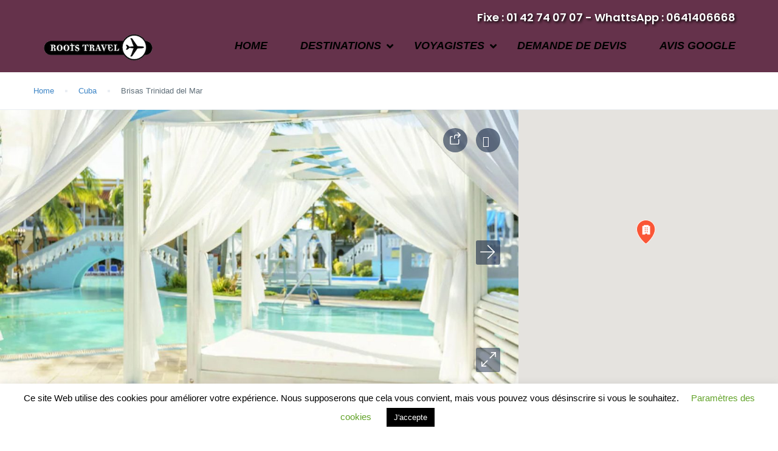

--- FILE ---
content_type: text/html; charset=UTF-8
request_url: https://www.rootstravel.net/hebergement/hotel-brisas-del-mar/
body_size: 43470
content:
 <!DOCTYPE html>
<html lang="en-US">
    <head>
        <meta charset="UTF-8">
        <meta name="viewport"
          content="width=device-width, height=device-height, initial-scale=1, maximum-scale=2, minimum-scale=1 , user-scalable=0">
        <meta name="theme-color" content="#000000"/>
        <meta http-equiv="x-ua-compatible" content="IE=edge">
                    <meta name="traveler" content="3.2.6"/>          <link rel="profile" href="http://gmpg.org/xfn/11">
        <link rel="pingback" href="https://www.rootstravel.net/xmlrpc.php">
                <title>Brisas Trinidad del Mar &#8211; Roots Travel</title>
<meta name='robots' content='max-image-preview:large' />
<link rel='dns-prefetch' href='//maps.googleapis.com' />
<link rel='dns-prefetch' href='//fonts.googleapis.com' />
<link rel='dns-prefetch' href='//maxst.icons8.com' />
<link rel='dns-prefetch' href='//cdn.jsdelivr.net' />
<link rel="alternate" type="application/rss+xml" title="Roots Travel &raquo; Feed" href="https://www.rootstravel.net/feed/" />
<link rel="alternate" type="application/rss+xml" title="Roots Travel &raquo; Comments Feed" href="https://www.rootstravel.net/comments/feed/" />
<link rel="alternate" type="application/rss+xml" title="Roots Travel &raquo; Brisas Trinidad del Mar Comments Feed" href="https://www.rootstravel.net/hebergement/hotel-brisas-del-mar/feed/" />
<link rel="alternate" title="oEmbed (JSON)" type="application/json+oembed" href="https://www.rootstravel.net/wp-json/oembed/1.0/embed?url=https%3A%2F%2Fwww.rootstravel.net%2Fhebergement%2Fhotel-brisas-del-mar%2F" />
<link rel="alternate" title="oEmbed (XML)" type="text/xml+oembed" href="https://www.rootstravel.net/wp-json/oembed/1.0/embed?url=https%3A%2F%2Fwww.rootstravel.net%2Fhebergement%2Fhotel-brisas-del-mar%2F&#038;format=xml" />
<style id='wp-img-auto-sizes-contain-inline-css' type='text/css'>
img:is([sizes=auto i],[sizes^="auto," i]){contain-intrinsic-size:3000px 1500px}
/*# sourceURL=wp-img-auto-sizes-contain-inline-css */
</style>
<link rel='stylesheet' id='twb-open-sans-css' href='https://fonts.googleapis.com/css?family=Open+Sans%3A300%2C400%2C500%2C600%2C700%2C800&#038;display=swap&#038;ver=6.9' type='text/css' media='all' />
<link rel='stylesheet' id='twbbwg-global-css' href='https://www.rootstravel.net/wp-content/plugins/photo-gallery/booster/assets/css/global.css?ver=1.0.0' type='text/css' media='all' />
<link rel='stylesheet' id='st-google-fonts-css' href='//fonts.googleapis.com/css?family=Roboto:regular,italic,600,600italic,700,700italic:regular,italic,600,600italic,700,700italic' type='text/css' media='all' />
<style id='wp-emoji-styles-inline-css' type='text/css'>

	img.wp-smiley, img.emoji {
		display: inline !important;
		border: none !important;
		box-shadow: none !important;
		height: 1em !important;
		width: 1em !important;
		margin: 0 0.07em !important;
		vertical-align: -0.1em !important;
		background: none !important;
		padding: 0 !important;
	}
/*# sourceURL=wp-emoji-styles-inline-css */
</style>
<style id='wp-block-library-inline-css' type='text/css'>
:root{--wp-block-synced-color:#7a00df;--wp-block-synced-color--rgb:122,0,223;--wp-bound-block-color:var(--wp-block-synced-color);--wp-editor-canvas-background:#ddd;--wp-admin-theme-color:#007cba;--wp-admin-theme-color--rgb:0,124,186;--wp-admin-theme-color-darker-10:#006ba1;--wp-admin-theme-color-darker-10--rgb:0,107,160.5;--wp-admin-theme-color-darker-20:#005a87;--wp-admin-theme-color-darker-20--rgb:0,90,135;--wp-admin-border-width-focus:2px}@media (min-resolution:192dpi){:root{--wp-admin-border-width-focus:1.5px}}.wp-element-button{cursor:pointer}:root .has-very-light-gray-background-color{background-color:#eee}:root .has-very-dark-gray-background-color{background-color:#313131}:root .has-very-light-gray-color{color:#eee}:root .has-very-dark-gray-color{color:#313131}:root .has-vivid-green-cyan-to-vivid-cyan-blue-gradient-background{background:linear-gradient(135deg,#00d084,#0693e3)}:root .has-purple-crush-gradient-background{background:linear-gradient(135deg,#34e2e4,#4721fb 50%,#ab1dfe)}:root .has-hazy-dawn-gradient-background{background:linear-gradient(135deg,#faaca8,#dad0ec)}:root .has-subdued-olive-gradient-background{background:linear-gradient(135deg,#fafae1,#67a671)}:root .has-atomic-cream-gradient-background{background:linear-gradient(135deg,#fdd79a,#004a59)}:root .has-nightshade-gradient-background{background:linear-gradient(135deg,#330968,#31cdcf)}:root .has-midnight-gradient-background{background:linear-gradient(135deg,#020381,#2874fc)}:root{--wp--preset--font-size--normal:16px;--wp--preset--font-size--huge:42px}.has-regular-font-size{font-size:1em}.has-larger-font-size{font-size:2.625em}.has-normal-font-size{font-size:var(--wp--preset--font-size--normal)}.has-huge-font-size{font-size:var(--wp--preset--font-size--huge)}.has-text-align-center{text-align:center}.has-text-align-left{text-align:left}.has-text-align-right{text-align:right}.has-fit-text{white-space:nowrap!important}#end-resizable-editor-section{display:none}.aligncenter{clear:both}.items-justified-left{justify-content:flex-start}.items-justified-center{justify-content:center}.items-justified-right{justify-content:flex-end}.items-justified-space-between{justify-content:space-between}.screen-reader-text{border:0;clip-path:inset(50%);height:1px;margin:-1px;overflow:hidden;padding:0;position:absolute;width:1px;word-wrap:normal!important}.screen-reader-text:focus{background-color:#ddd;clip-path:none;color:#444;display:block;font-size:1em;height:auto;left:5px;line-height:normal;padding:15px 23px 14px;text-decoration:none;top:5px;width:auto;z-index:100000}html :where(.has-border-color){border-style:solid}html :where([style*=border-top-color]){border-top-style:solid}html :where([style*=border-right-color]){border-right-style:solid}html :where([style*=border-bottom-color]){border-bottom-style:solid}html :where([style*=border-left-color]){border-left-style:solid}html :where([style*=border-width]){border-style:solid}html :where([style*=border-top-width]){border-top-style:solid}html :where([style*=border-right-width]){border-right-style:solid}html :where([style*=border-bottom-width]){border-bottom-style:solid}html :where([style*=border-left-width]){border-left-style:solid}html :where(img[class*=wp-image-]){height:auto;max-width:100%}:where(figure){margin:0 0 1em}html :where(.is-position-sticky){--wp-admin--admin-bar--position-offset:var(--wp-admin--admin-bar--height,0px)}@media screen and (max-width:600px){html :where(.is-position-sticky){--wp-admin--admin-bar--position-offset:0px}}

/*# sourceURL=wp-block-library-inline-css */
</style><link rel='stylesheet' id='wc-blocks-style-css' href='https://www.rootstravel.net/wp-content/plugins/woocommerce/assets/client/blocks/wc-blocks.css?ver=wc-10.2.2' type='text/css' media='all' />
<style id='global-styles-inline-css' type='text/css'>
:root{--wp--preset--aspect-ratio--square: 1;--wp--preset--aspect-ratio--4-3: 4/3;--wp--preset--aspect-ratio--3-4: 3/4;--wp--preset--aspect-ratio--3-2: 3/2;--wp--preset--aspect-ratio--2-3: 2/3;--wp--preset--aspect-ratio--16-9: 16/9;--wp--preset--aspect-ratio--9-16: 9/16;--wp--preset--color--black: #000000;--wp--preset--color--cyan-bluish-gray: #abb8c3;--wp--preset--color--white: #ffffff;--wp--preset--color--pale-pink: #f78da7;--wp--preset--color--vivid-red: #cf2e2e;--wp--preset--color--luminous-vivid-orange: #ff6900;--wp--preset--color--luminous-vivid-amber: #fcb900;--wp--preset--color--light-green-cyan: #7bdcb5;--wp--preset--color--vivid-green-cyan: #00d084;--wp--preset--color--pale-cyan-blue: #8ed1fc;--wp--preset--color--vivid-cyan-blue: #0693e3;--wp--preset--color--vivid-purple: #9b51e0;--wp--preset--gradient--vivid-cyan-blue-to-vivid-purple: linear-gradient(135deg,rgb(6,147,227) 0%,rgb(155,81,224) 100%);--wp--preset--gradient--light-green-cyan-to-vivid-green-cyan: linear-gradient(135deg,rgb(122,220,180) 0%,rgb(0,208,130) 100%);--wp--preset--gradient--luminous-vivid-amber-to-luminous-vivid-orange: linear-gradient(135deg,rgb(252,185,0) 0%,rgb(255,105,0) 100%);--wp--preset--gradient--luminous-vivid-orange-to-vivid-red: linear-gradient(135deg,rgb(255,105,0) 0%,rgb(207,46,46) 100%);--wp--preset--gradient--very-light-gray-to-cyan-bluish-gray: linear-gradient(135deg,rgb(238,238,238) 0%,rgb(169,184,195) 100%);--wp--preset--gradient--cool-to-warm-spectrum: linear-gradient(135deg,rgb(74,234,220) 0%,rgb(151,120,209) 20%,rgb(207,42,186) 40%,rgb(238,44,130) 60%,rgb(251,105,98) 80%,rgb(254,248,76) 100%);--wp--preset--gradient--blush-light-purple: linear-gradient(135deg,rgb(255,206,236) 0%,rgb(152,150,240) 100%);--wp--preset--gradient--blush-bordeaux: linear-gradient(135deg,rgb(254,205,165) 0%,rgb(254,45,45) 50%,rgb(107,0,62) 100%);--wp--preset--gradient--luminous-dusk: linear-gradient(135deg,rgb(255,203,112) 0%,rgb(199,81,192) 50%,rgb(65,88,208) 100%);--wp--preset--gradient--pale-ocean: linear-gradient(135deg,rgb(255,245,203) 0%,rgb(182,227,212) 50%,rgb(51,167,181) 100%);--wp--preset--gradient--electric-grass: linear-gradient(135deg,rgb(202,248,128) 0%,rgb(113,206,126) 100%);--wp--preset--gradient--midnight: linear-gradient(135deg,rgb(2,3,129) 0%,rgb(40,116,252) 100%);--wp--preset--font-size--small: 13px;--wp--preset--font-size--medium: 20px;--wp--preset--font-size--large: 36px;--wp--preset--font-size--x-large: 42px;--wp--preset--spacing--20: 0.44rem;--wp--preset--spacing--30: 0.67rem;--wp--preset--spacing--40: 1rem;--wp--preset--spacing--50: 1.5rem;--wp--preset--spacing--60: 2.25rem;--wp--preset--spacing--70: 3.38rem;--wp--preset--spacing--80: 5.06rem;--wp--preset--shadow--natural: 6px 6px 9px rgba(0, 0, 0, 0.2);--wp--preset--shadow--deep: 12px 12px 50px rgba(0, 0, 0, 0.4);--wp--preset--shadow--sharp: 6px 6px 0px rgba(0, 0, 0, 0.2);--wp--preset--shadow--outlined: 6px 6px 0px -3px rgb(255, 255, 255), 6px 6px rgb(0, 0, 0);--wp--preset--shadow--crisp: 6px 6px 0px rgb(0, 0, 0);}:where(.is-layout-flex){gap: 0.5em;}:where(.is-layout-grid){gap: 0.5em;}body .is-layout-flex{display: flex;}.is-layout-flex{flex-wrap: wrap;align-items: center;}.is-layout-flex > :is(*, div){margin: 0;}body .is-layout-grid{display: grid;}.is-layout-grid > :is(*, div){margin: 0;}:where(.wp-block-columns.is-layout-flex){gap: 2em;}:where(.wp-block-columns.is-layout-grid){gap: 2em;}:where(.wp-block-post-template.is-layout-flex){gap: 1.25em;}:where(.wp-block-post-template.is-layout-grid){gap: 1.25em;}.has-black-color{color: var(--wp--preset--color--black) !important;}.has-cyan-bluish-gray-color{color: var(--wp--preset--color--cyan-bluish-gray) !important;}.has-white-color{color: var(--wp--preset--color--white) !important;}.has-pale-pink-color{color: var(--wp--preset--color--pale-pink) !important;}.has-vivid-red-color{color: var(--wp--preset--color--vivid-red) !important;}.has-luminous-vivid-orange-color{color: var(--wp--preset--color--luminous-vivid-orange) !important;}.has-luminous-vivid-amber-color{color: var(--wp--preset--color--luminous-vivid-amber) !important;}.has-light-green-cyan-color{color: var(--wp--preset--color--light-green-cyan) !important;}.has-vivid-green-cyan-color{color: var(--wp--preset--color--vivid-green-cyan) !important;}.has-pale-cyan-blue-color{color: var(--wp--preset--color--pale-cyan-blue) !important;}.has-vivid-cyan-blue-color{color: var(--wp--preset--color--vivid-cyan-blue) !important;}.has-vivid-purple-color{color: var(--wp--preset--color--vivid-purple) !important;}.has-black-background-color{background-color: var(--wp--preset--color--black) !important;}.has-cyan-bluish-gray-background-color{background-color: var(--wp--preset--color--cyan-bluish-gray) !important;}.has-white-background-color{background-color: var(--wp--preset--color--white) !important;}.has-pale-pink-background-color{background-color: var(--wp--preset--color--pale-pink) !important;}.has-vivid-red-background-color{background-color: var(--wp--preset--color--vivid-red) !important;}.has-luminous-vivid-orange-background-color{background-color: var(--wp--preset--color--luminous-vivid-orange) !important;}.has-luminous-vivid-amber-background-color{background-color: var(--wp--preset--color--luminous-vivid-amber) !important;}.has-light-green-cyan-background-color{background-color: var(--wp--preset--color--light-green-cyan) !important;}.has-vivid-green-cyan-background-color{background-color: var(--wp--preset--color--vivid-green-cyan) !important;}.has-pale-cyan-blue-background-color{background-color: var(--wp--preset--color--pale-cyan-blue) !important;}.has-vivid-cyan-blue-background-color{background-color: var(--wp--preset--color--vivid-cyan-blue) !important;}.has-vivid-purple-background-color{background-color: var(--wp--preset--color--vivid-purple) !important;}.has-black-border-color{border-color: var(--wp--preset--color--black) !important;}.has-cyan-bluish-gray-border-color{border-color: var(--wp--preset--color--cyan-bluish-gray) !important;}.has-white-border-color{border-color: var(--wp--preset--color--white) !important;}.has-pale-pink-border-color{border-color: var(--wp--preset--color--pale-pink) !important;}.has-vivid-red-border-color{border-color: var(--wp--preset--color--vivid-red) !important;}.has-luminous-vivid-orange-border-color{border-color: var(--wp--preset--color--luminous-vivid-orange) !important;}.has-luminous-vivid-amber-border-color{border-color: var(--wp--preset--color--luminous-vivid-amber) !important;}.has-light-green-cyan-border-color{border-color: var(--wp--preset--color--light-green-cyan) !important;}.has-vivid-green-cyan-border-color{border-color: var(--wp--preset--color--vivid-green-cyan) !important;}.has-pale-cyan-blue-border-color{border-color: var(--wp--preset--color--pale-cyan-blue) !important;}.has-vivid-cyan-blue-border-color{border-color: var(--wp--preset--color--vivid-cyan-blue) !important;}.has-vivid-purple-border-color{border-color: var(--wp--preset--color--vivid-purple) !important;}.has-vivid-cyan-blue-to-vivid-purple-gradient-background{background: var(--wp--preset--gradient--vivid-cyan-blue-to-vivid-purple) !important;}.has-light-green-cyan-to-vivid-green-cyan-gradient-background{background: var(--wp--preset--gradient--light-green-cyan-to-vivid-green-cyan) !important;}.has-luminous-vivid-amber-to-luminous-vivid-orange-gradient-background{background: var(--wp--preset--gradient--luminous-vivid-amber-to-luminous-vivid-orange) !important;}.has-luminous-vivid-orange-to-vivid-red-gradient-background{background: var(--wp--preset--gradient--luminous-vivid-orange-to-vivid-red) !important;}.has-very-light-gray-to-cyan-bluish-gray-gradient-background{background: var(--wp--preset--gradient--very-light-gray-to-cyan-bluish-gray) !important;}.has-cool-to-warm-spectrum-gradient-background{background: var(--wp--preset--gradient--cool-to-warm-spectrum) !important;}.has-blush-light-purple-gradient-background{background: var(--wp--preset--gradient--blush-light-purple) !important;}.has-blush-bordeaux-gradient-background{background: var(--wp--preset--gradient--blush-bordeaux) !important;}.has-luminous-dusk-gradient-background{background: var(--wp--preset--gradient--luminous-dusk) !important;}.has-pale-ocean-gradient-background{background: var(--wp--preset--gradient--pale-ocean) !important;}.has-electric-grass-gradient-background{background: var(--wp--preset--gradient--electric-grass) !important;}.has-midnight-gradient-background{background: var(--wp--preset--gradient--midnight) !important;}.has-small-font-size{font-size: var(--wp--preset--font-size--small) !important;}.has-medium-font-size{font-size: var(--wp--preset--font-size--medium) !important;}.has-large-font-size{font-size: var(--wp--preset--font-size--large) !important;}.has-x-large-font-size{font-size: var(--wp--preset--font-size--x-large) !important;}
/*# sourceURL=global-styles-inline-css */
</style>

<style id='classic-theme-styles-inline-css' type='text/css'>
/*! This file is auto-generated */
.wp-block-button__link{color:#fff;background-color:#32373c;border-radius:9999px;box-shadow:none;text-decoration:none;padding:calc(.667em + 2px) calc(1.333em + 2px);font-size:1.125em}.wp-block-file__button{background:#32373c;color:#fff;text-decoration:none}
/*# sourceURL=/wp-includes/css/classic-themes.min.css */
</style>
<link rel='stylesheet' id='cookie-law-info-css' href='https://www.rootstravel.net/wp-content/plugins/cookie-law-info/legacy/public/css/cookie-law-info-public.css?ver=3.3.5' type='text/css' media='all' />
<link rel='stylesheet' id='cookie-law-info-gdpr-css' href='https://www.rootstravel.net/wp-content/plugins/cookie-law-info/legacy/public/css/cookie-law-info-gdpr.css?ver=3.3.5' type='text/css' media='all' />
<link rel='stylesheet' id='image-hover-effects-css-css' href='https://www.rootstravel.net/wp-content/plugins/mega-addons-for-visual-composer/css/ihover.css?ver=6.9' type='text/css' media='all' />
<link rel='stylesheet' id='style-css-css' href='https://www.rootstravel.net/wp-content/plugins/mega-addons-for-visual-composer/css/style.css?ver=6.9' type='text/css' media='all' />
<link rel='stylesheet' id='font-awesome-latest-css' href='https://www.rootstravel.net/wp-content/plugins/mega-addons-for-visual-composer/css/font-awesome/css/all.css?ver=6.9' type='text/css' media='all' />
<link rel='stylesheet' id='bwg_fonts-css' href='https://www.rootstravel.net/wp-content/plugins/photo-gallery/css/bwg-fonts/fonts.css?ver=0.0.1' type='text/css' media='all' />
<link rel='stylesheet' id='sumoselect-css' href='https://www.rootstravel.net/wp-content/plugins/photo-gallery/css/sumoselect.min.css?ver=3.4.6' type='text/css' media='all' />
<link rel='stylesheet' id='mCustomScrollbar-css' href='https://www.rootstravel.net/wp-content/plugins/photo-gallery/css/jquery.mCustomScrollbar.min.css?ver=3.1.5' type='text/css' media='all' />
<link rel='stylesheet' id='bwg_googlefonts-css' href='https://fonts.googleapis.com/css?family=Ubuntu&#038;subset=greek,latin,greek-ext,vietnamese,cyrillic-ext,latin-ext,cyrillic' type='text/css' media='all' />
<link rel='stylesheet' id='bwg_frontend-css' href='https://www.rootstravel.net/wp-content/plugins/photo-gallery/css/styles.min.css?ver=1.8.35' type='text/css' media='all' />
<link rel='stylesheet' id='woocommerce-layout-css' href='https://www.rootstravel.net/wp-content/plugins/woocommerce/assets/css/woocommerce-layout.css?ver=10.2.2' type='text/css' media='all' />
<link rel='stylesheet' id='woocommerce-smallscreen-css' href='https://www.rootstravel.net/wp-content/plugins/woocommerce/assets/css/woocommerce-smallscreen.css?ver=10.2.2' type='text/css' media='only screen and (max-width: 768px)' />
<link rel='stylesheet' id='woocommerce-general-css' href='https://www.rootstravel.net/wp-content/plugins/woocommerce/assets/css/woocommerce.css?ver=10.2.2' type='text/css' media='all' />
<style id='woocommerce-inline-inline-css' type='text/css'>
.woocommerce form .form-row .required { visibility: visible; }
/*# sourceURL=woocommerce-inline-inline-css */
</style>
<link rel='stylesheet' id='wc-gateway-ppec-frontend-css' href='https://www.rootstravel.net/wp-content/plugins/woocommerce-gateway-paypal-express-checkout/assets/css/wc-gateway-ppec-frontend.css?ver=2.1.3' type='text/css' media='all' />
<link rel='stylesheet' id='brands-styles-css' href='https://www.rootstravel.net/wp-content/plugins/woocommerce/assets/css/brands.css?ver=10.2.2' type='text/css' media='all' />
<link rel='stylesheet' id='google-font-css-css' href='https://fonts.googleapis.com/css?family=Poppins%3A400%2C500%2C600&#038;ver=6.9' type='text/css' media='all' />
<link rel='stylesheet' id='bootstrap-css-css' href='https://www.rootstravel.net/wp-content/themes/traveler/v2/css/bootstrap.min.css?ver=6.9' type='text/css' media='all' />
<link rel='stylesheet' id='helpers-css-css' href='https://www.rootstravel.net/wp-content/themes/traveler/v2/css/helpers.css?ver=6.9' type='text/css' media='all' />
<link rel='stylesheet' id='font-awesome-css-css' href='https://www.rootstravel.net/wp-content/themes/traveler/v2/css/font-awesome.min.css?ver=6.9' type='text/css' media='all' />
<link rel='stylesheet' id='fotorama-css-css' href='https://www.rootstravel.net/wp-content/themes/traveler/v2/js/fotorama/fotorama.css?ver=6.9' type='text/css' media='all' />
<link rel='stylesheet' id='rangeSlider-css-css' href='https://www.rootstravel.net/wp-content/themes/traveler/v2/js/ion.rangeSlider/css/ion.rangeSlider.css?ver=6.9' type='text/css' media='all' />
<link rel='stylesheet' id='rangeSlider-skinHTML5-css-css' href='https://www.rootstravel.net/wp-content/themes/traveler/v2/js/ion.rangeSlider/css/ion.rangeSlider.skinHTML5.css?ver=6.9' type='text/css' media='all' />
<link rel='stylesheet' id='daterangepicker-css-css' href='https://www.rootstravel.net/wp-content/themes/traveler/v2/js/daterangepicker/daterangepicker.css?ver=6.9' type='text/css' media='all' />
<link rel='stylesheet' id='awesome-line-awesome-css-css' href='https://maxst.icons8.com/vue-static/landings/line-awesome/line-awesome/1.1.0/css/line-awesome.min.css?ver=6.9' type='text/css' media='all' />
<link rel='stylesheet' id='sweetalert2-css-css' href='https://www.rootstravel.net/wp-content/themes/traveler/v2/css/sweetalert2.css?ver=6.9' type='text/css' media='all' />
<link rel='stylesheet' id='select2.min-css-css' href='https://www.rootstravel.net/wp-content/themes/traveler/v2/css/select2.min.css?ver=6.9' type='text/css' media='all' />
<link rel='stylesheet' id='flickity-css-css' href='https://www.rootstravel.net/wp-content/themes/traveler/v2/css/flickity.css?ver=6.9' type='text/css' media='all' />
<link rel='stylesheet' id='magnific-css-css' href='https://www.rootstravel.net/wp-content/themes/traveler/v2/js/magnific-popup/magnific-popup.css?ver=6.9' type='text/css' media='all' />
<link rel='stylesheet' id='owlcarousel-css-css' href='https://www.rootstravel.net/wp-content/themes/traveler/v2/js/owlcarousel/assets/owl.carousel.min.css?ver=6.9' type='text/css' media='all' />
<link rel='stylesheet' id='st-style-css-css' href='https://www.rootstravel.net/wp-content/themes/traveler/v2/css/style.css?ver=6.9' type='text/css' media='all' />
<link rel='stylesheet' id='affilate-css-css' href='https://www.rootstravel.net/wp-content/themes/traveler/v2/css/affilate.css?ver=6.9' type='text/css' media='all' />
<link rel='stylesheet' id='affilate-h-css-css' href='https://www.rootstravel.net/wp-content/themes/traveler/v2/css/affilate-h.css?ver=6.9' type='text/css' media='all' />
<link rel='stylesheet' id='search-result-css-css' href='https://www.rootstravel.net/wp-content/themes/traveler/v2/css/search_result.css?ver=6.9' type='text/css' media='all' />
<link rel='stylesheet' id='st-fix-safari-css-css' href='https://www.rootstravel.net/wp-content/themes/traveler/v2/css/fsafari.css?ver=6.9' type='text/css' media='all' />
<link rel='stylesheet' id='checkout-css-css' href='https://www.rootstravel.net/wp-content/themes/traveler/v2/css/checkout.css?ver=6.9' type='text/css' media='all' />
<link rel='stylesheet' id='partner-page-css-css' href='https://www.rootstravel.net/wp-content/themes/traveler/v2/css/partner_page.css?ver=6.9' type='text/css' media='all' />
<link rel='stylesheet' id='responsive-css-css' href='https://www.rootstravel.net/wp-content/themes/traveler/v2/css/responsive.css?ver=6.9' type='text/css' media='all' />
<link rel='stylesheet' id='mCustomScrollbar-css-css' href='https://cdn.jsdelivr.net/jquery.mcustomscrollbar/3.1.3/jquery.mCustomScrollbar.min.css?ver=6.9' type='text/css' media='all' />
<link rel='stylesheet' id='single-tour-css' href='https://www.rootstravel.net/wp-content/themes/traveler/v2/css/sin-tour.css?ver=6.9' type='text/css' media='all' />
<link rel='stylesheet' id='enquire-css-css' href='https://www.rootstravel.net/wp-content/themes/traveler/v2/css/enquire.css?ver=6.9' type='text/css' media='all' />
<link rel='stylesheet' id='rtl-css-css' href='https://www.rootstravel.net/wp-content/themes/traveler/v2/css/rtl.css?ver=6.9' type='text/css' media='all' />
<link rel='stylesheet' id='rtl2-css-css' href='https://www.rootstravel.net/wp-content/themes/traveler/v2/css/rtl2.css?ver=6.9' type='text/css' media='all' />
<link rel='stylesheet' id='parent-style-css' href='https://www.rootstravel.net/wp-content/themes/traveler/style.css?ver=6.9' type='text/css' media='all' />
<link rel='stylesheet' id='child-style-css' href='https://www.rootstravel.net/wp-content/themes/traveler-childtheme/style.css?ver=6.9' type='text/css' media='all' />
<script type="text/javascript" id="jquery-core-js-extra">
/* <![CDATA[ */
var list_location = {"list":"\"\""};
var st_checkout_text = {"without_pp":"Submit Request","with_pp":"Booking Now","validate_form":"Please fill all required fields","error_accept_term":"Please accept our terms and conditions","email_validate":"Email is not valid","adult_price":"Adult","child_price":"Child","infant_price":"Infant","adult":"Adult","child":"Child","infant":"Infant","price":"Price","origin_price":"Origin Price","text_unavailable":"Not Available: "};
var st_params = {"theme_url":"https://www.rootstravel.net/wp-content/themes/traveler","locale_fullcalendar":"en","caculator_price_single_ajax":"off","site_url":"https://www.rootstravel.net","load_price":"https://www.rootstravel.net","ajax_url":"https://www.rootstravel.net/wp-admin/admin-ajax.php","loading_url":"https://www.rootstravel.net/wp-admin/images/wpspin_light.gif","st_search_nonce":"8e7c1ba4ff","facebook_enable":"on","facbook_app_id":"RBKANUDGJN6KY7WQ","booking_currency_precision":"2","thousand_separator":"","decimal_separator":",","currency_symbol":"\u20ac","currency_position":"right","currency_rtl_support":"","free_text":"Free","date_format":"dd/mm/yyyy","date_format_calendar":"dd/mm/yyyy","time_format":"24h","mk_my_location":"https://www.rootstravel.net/wp-content/themes/traveler/img/my_location.png","locale":"en_US","header_bgr":"","text_refresh":"Refresh","date_fomat":"DD/MM/YYYY","text_loading":"Loading...","text_no_more":"No More","weather_api_key":"a82498aa9918914fa4ac5ba584a7e623","no_vacancy":"No vacancies","unlimited_vacancy":"Unlimited","a_vacancy":"a vacancy","more_vacancy":"vacancies","utm":"https://shinetheme.com/utm/utm.gif","_s":"648b0fe7e0","mclusmap":"https://www.rootstravel.net/wp-content/themes/traveler/v2/images/icon_map/ico_gruop_location.svg","icon_contact_map":"https://www.rootstravel.net/wp-content/themes/traveler/v2/images/markers/ico_location_3.png","text_adult":"Adult","text_adults":"Adults","text_child":"Children","text_childs":"Childrens","text_price":"Price","text_origin_price":"Origin Price","text_unavailable":"Not Available ","text_available":"Available ","text_adult_price":"Adult Price ","text_child_price":"Child Price ","text_infant_price":"Infant Price","text_update":"Update ","token_mapbox":"pk.eyJ1IjoidGhvYWluZ28iLCJhIjoiY2p3dTE4bDFtMDAweTQ5cm5rMXA5anUwMSJ9.RkIx76muBIvcZ5HDb2g0Bw","text_rtl_mapbox":"","st_icon_mapbox":"","text_use_this_media":"Use this media","text_select_image":"Select Image","text_confirm_delete_item":"Are you sure want to delete this item?","text_process_cancel":"You cancelled the process","start_at_text":"Start at","end_at_text":"End at"};
var st_timezone = {"timezone_string":"Europe/Paris"};
var locale_daterangepicker = {"direction":"rtl","applyLabel":"Apply","cancelLabel":"Cancel","fromLabel":"From","toLabel":"To","customRangeLabel":"Custom","daysOfWeek":["Su","Mo","Tu","We","Th","Fr","Sa"],"monthNames":["January","February","March","April","May","June","July","August","September","October","November","December"],"firstDay":"0","today":"Today"};
var st_list_map_params = {"mk_my_location":"https://www.rootstravel.net/wp-content/themes/traveler/img/my_location.png","text_my_location":"3000 m radius","text_no_result":"No Result","cluster_0":"\u003Cdiv class='cluster cluster-1'\u003ECLUSTER_COUNT\u003C/div\u003E","cluster_20":"\u003Cdiv class='cluster cluster-2'\u003ECLUSTER_COUNT\u003C/div\u003E","cluster_50":"\u003Cdiv class='cluster cluster-3'\u003ECLUSTER_COUNT\u003C/div\u003E","cluster_m1":"https://www.rootstravel.net/wp-content/themes/traveler/img/map/m1.png","cluster_m2":"https://www.rootstravel.net/wp-content/themes/traveler/img/map/m2.png","cluster_m3":"https://www.rootstravel.net/wp-content/themes/traveler/img/map/m3.png","cluster_m4":"https://www.rootstravel.net/wp-content/themes/traveler/img/map/m4.png","cluster_m5":"https://www.rootstravel.net/wp-content/themes/traveler/img/map/m5.png","icon_full_screen":"https://www.rootstravel.net/wp-content/themes/traveler/v2/images/icon_map/ico_fullscreen.svg","icon_my_location":"https://www.rootstravel.net/wp-content/themes/traveler/v2/images/icon_map/ico_location.svg","icon_my_style":"https://www.rootstravel.net/wp-content/themes/traveler/v2/images/icon_map/ico_view_maps.svg","icon_zoom_out":"https://www.rootstravel.net/wp-content/themes/traveler/v2/images/icon_map/ico_maps_zoom-out.svg","icon_zoom_in":"https://www.rootstravel.net/wp-content/themes/traveler/v2/images/icon_map/ico_maps_zoom_in.svg","icon_close":"https://www.rootstravel.net/wp-content/themes/traveler/v2/images/icon_map/icon_close.svg"};
var st_config_partner = {"text_er_image_format":""};
var st_hotel_localize = {"booking_required_adult":"Please select adult number","booking_required_children":"Please select children number","booking_required_adult_children":"Please select Adult and  Children number","room":"Room","is_aoc_fail":"Please select the ages of children","is_not_select_date":"Please select Check-in and Check-out date","is_not_select_check_in_date":"Please select Check-in date","is_not_select_check_out_date":"Please select Check-out date","is_host_name_fail":"Please provide Host Name(s)"};
var st_icon_picker = {"icon_list":["fa-glass","fa-music","fa-search","fa-envelope-o","fa-heart","fa-star","fa-star-o","fa-user","fa-film","fa-th-large","fa-th","fa-th-list","fa-check","fa-remove","fa-close","fa-times","fa-search-plus","fa-search-minus","fa-power-off","fa-signal","fa-gear","fa-cog","fa-trash-o","fa-home","fa-file-o","fa-clock-o","fa-road","fa-download","fa-arrow-circle-o-down","fa-arrow-circle-o-up","fa-inbox","fa-play-circle-o","fa-rotate-right","fa-repeat","fa-refresh","fa-list-alt","fa-lock","fa-flag","fa-headphones","fa-volume-off","fa-volume-down","fa-volume-up","fa-qrcode","fa-barcode","fa-tag","fa-tags","fa-book","fa-bookmark","fa-print","fa-camera","fa-font","fa-bold","fa-italic","fa-text-height","fa-text-width","fa-align-left","fa-align-center","fa-align-right","fa-align-justify","fa-list","fa-dedent","fa-outdent","fa-indent","fa-video-camera","fa-photo","fa-image","fa-picture-o","fa-pencil","fa-map-marker","fa-adjust","fa-tint","fa-edit","fa-pencil-square-o","fa-share-square-o","fa-check-square-o","fa-arrows","fa-step-backward","fa-fast-backward","fa-backward","fa-play","fa-pause","fa-stop","fa-forward","fa-fast-forward","fa-step-forward","fa-eject","fa-chevron-left","fa-chevron-right","fa-plus-circle","fa-minus-circle","fa-times-circle","fa-check-circle","fa-question-circle","fa-info-circle","fa-crosshairs","fa-times-circle-o","fa-check-circle-o","fa-ban","fa-arrow-left","fa-arrow-right","fa-arrow-up","fa-arrow-down","fa-mail-forward","fa-share","fa-expand","fa-compress","fa-plus","fa-minus","fa-asterisk","fa-exclamation-circle","fa-gift","fa-leaf","fa-fire","fa-eye","fa-eye-slash","fa-warning","fa-exclamation-triangle","fa-plane","fa-calendar","fa-random","fa-comment","fa-magnet","fa-chevron-up","fa-chevron-down","fa-retweet","fa-shopping-cart","fa-folder","fa-folder-open","fa-arrows-v","fa-arrows-h","fa-bar-chart-o","fa-bar-chart","fa-twitter-square","fa-facebook-square","fa-camera-retro","fa-key","fa-gears","fa-cogs","fa-comments","fa-thumbs-o-up","fa-thumbs-o-down","fa-star-half","fa-heart-o","fa-sign-out","fa-linkedin-square","fa-thumb-tack","fa-external-link","fa-sign-in","fa-trophy","fa-github-square","fa-upload","fa-lemon-o","fa-phone","fa-square-o","fa-bookmark-o","fa-phone-square","fa-twitter","fa-facebook-f","fa-facebook","fa-github","fa-unlock","fa-credit-card","fa-feed","fa-rss","fa-hdd-o","fa-bullhorn","fa-bell","fa-certificate","fa-hand-o-right","fa-hand-o-left","fa-hand-o-up","fa-hand-o-down","fa-arrow-circle-left","fa-arrow-circle-right","fa-arrow-circle-up","fa-arrow-circle-down","fa-globe","fa-wrench","fa-tasks","fa-filter","fa-briefcase","fa-arrows-alt","fa-group","fa-users","fa-chain","fa-link","fa-cloud","fa-flask","fa-cut","fa-scissors","fa-copy","fa-files-o","fa-paperclip","fa-save","fa-floppy-o","fa-square","fa-navicon","fa-reorder","fa-bars","fa-list-ul","fa-list-ol","fa-strikethrough","fa-underline","fa-table","fa-magic","fa-truck","fa-pinterest","fa-pinterest-square","fa-google-plus-square","fa-google-plus","fa-money","fa-caret-down","fa-caret-up","fa-caret-left","fa-caret-right","fa-columns","fa-unsorted","fa-sort","fa-sort-down","fa-sort-desc","fa-sort-up","fa-sort-asc","fa-envelope","fa-linkedin","fa-rotate-left","fa-undo","fa-legal","fa-gavel","fa-dashboard","fa-tachometer","fa-comment-o","fa-comments-o","fa-flash","fa-bolt","fa-sitemap","fa-umbrella","fa-paste","fa-clipboard","fa-lightbulb-o","fa-exchange","fa-cloud-download","fa-cloud-upload","fa-user-md","fa-stethoscope","fa-suitcase","fa-bell-o","fa-coffee","fa-cutlery","fa-file-text-o","fa-building-o","fa-hospital-o","fa-ambulance","fa-medkit","fa-fighter-jet","fa-beer","fa-h-square","fa-plus-square","fa-angle-double-left","fa-angle-double-right","fa-angle-double-up","fa-angle-double-down","fa-angle-left","fa-angle-right","fa-angle-up","fa-angle-down","fa-desktop","fa-laptop","fa-tablet","fa-mobile-phone","fa-mobile","fa-circle-o","fa-quote-left","fa-quote-right","fa-spinner","fa-circle","fa-mail-reply","fa-reply","fa-github-alt","fa-folder-o","fa-folder-open-o","fa-smile-o","fa-frown-o","fa-meh-o","fa-gamepad","fa-keyboard-o","fa-flag-o","fa-flag-checkered","fa-terminal","fa-code","fa-mail-reply-all","fa-reply-all","fa-star-half-empty","fa-star-half-full","fa-star-half-o","fa-location-arrow","fa-crop","fa-code-fork","fa-unlink","fa-chain-broken","fa-question","fa-info","fa-exclamation","fa-superscript","fa-subscript","fa-eraser","fa-puzzle-piece","fa-microphone","fa-microphone-slash","fa-shield","fa-calendar-o","fa-fire-extinguisher","fa-rocket","fa-maxcdn","fa-chevron-circle-left","fa-chevron-circle-right","fa-chevron-circle-up","fa-chevron-circle-down","fa-html5","fa-css3","fa-anchor","fa-unlock-alt","fa-bullseye","fa-ellipsis-h","fa-ellipsis-v","fa-rss-square","fa-play-circle","fa-ticket","fa-minus-square","fa-minus-square-o","fa-level-up","fa-level-down","fa-check-square","fa-pencil-square","fa-external-link-square","fa-share-square","fa-compass","fa-toggle-down","fa-caret-square-o-down","fa-toggle-up","fa-caret-square-o-up","fa-toggle-right","fa-caret-square-o-right","fa-euro","fa-eur","fa-gbp","fa-dollar","fa-usd","fa-rupee","fa-inr","fa-cny","fa-rmb","fa-yen","fa-jpy","fa-ruble","fa-rouble","fa-rub","fa-won","fa-krw","fa-bitcoin","fa-btc","fa-file","fa-file-text","fa-sort-alpha-asc","fa-sort-alpha-desc","fa-sort-amount-asc","fa-sort-amount-desc","fa-sort-numeric-asc","fa-sort-numeric-desc","fa-thumbs-up","fa-thumbs-down","fa-youtube-square","fa-youtube","fa-xing","fa-xing-square","fa-youtube-play","fa-dropbox","fa-stack-overflow","fa-instagram","fa-flickr","fa-adn","fa-bitbucket","fa-bitbucket-square","fa-tumblr","fa-tumblr-square","fa-long-arrow-down","fa-long-arrow-up","fa-long-arrow-left","fa-long-arrow-right","fa-apple","fa-windows","fa-android","fa-linux","fa-dribbble","fa-skype","fa-foursquare","fa-trello","fa-female","fa-male","fa-gittip","fa-gratipay","fa-sun-o","fa-moon-o","fa-archive","fa-bug","fa-vk","fa-weibo","fa-renren","fa-pagelines","fa-stack-exchange","fa-arrow-circle-o-right","fa-arrow-circle-o-left","fa-toggle-left","fa-caret-square-o-left","fa-dot-circle-o","fa-wheelchair","fa-vimeo-square","fa-turkish-lira","fa-try","fa-plus-square-o","fa-space-shuttle","fa-slack","fa-envelope-square","fa-wordpress","fa-openid","fa-institution","fa-bank","fa-university","fa-mortar-board","fa-graduation-cap","fa-yahoo","fa-google","fa-reddit","fa-reddit-square","fa-stumbleupon-circle","fa-stumbleupon","fa-delicious","fa-digg","fa-pied-piper","fa-pied-piper-alt","fa-drupal","fa-joomla","fa-language","fa-fax","fa-building","fa-child","fa-paw","fa-spoon","fa-cube","fa-cubes","fa-behance","fa-behance-square","fa-steam","fa-steam-square","fa-recycle","fa-automobile","fa-car","fa-cab","fa-taxi","fa-tree","fa-spotify","fa-deviantart","fa-soundcloud","fa-database","fa-file-pdf-o","fa-file-word-o","fa-file-excel-o","fa-file-powerpoint-o","fa-file-photo-o","fa-file-picture-o","fa-file-image-o","fa-file-zip-o","fa-file-archive-o","fa-file-sound-o","fa-file-audio-o","fa-file-movie-o","fa-file-video-o","fa-file-code-o","fa-vine","fa-codepen","fa-jsfiddle","fa-life-bouy","fa-life-buoy","fa-life-saver","fa-support","fa-life-ring","fa-circle-o-notch","fa-ra","fa-rebel","fa-ge","fa-empire","fa-git-square","fa-git","fa-y-combinator-square","fa-yc-square","fa-hacker-news","fa-tencent-weibo","fa-qq","fa-wechat","fa-weixin","fa-send","fa-paper-plane","fa-send-o","fa-paper-plane-o","fa-history","fa-circle-thin","fa-header","fa-paragraph","fa-sliders","fa-share-alt","fa-share-alt-square","fa-bomb","fa-soccer-ball-o","fa-futbol-o","fa-tty","fa-binoculars","fa-plug","fa-slideshare","fa-twitch","fa-yelp","fa-newspaper-o","fa-wifi","fa-calculator","fa-paypal","fa-google-wallet","fa-cc-visa","fa-cc-mastercard","fa-cc-discover","fa-cc-amex","fa-cc-paypal","fa-cc-stripe","fa-bell-slash","fa-bell-slash-o","fa-trash","fa-copyright","fa-at","fa-eyedropper","fa-paint-brush","fa-birthday-cake","fa-area-chart","fa-pie-chart","fa-line-chart","fa-lastfm","fa-lastfm-square","fa-toggle-off","fa-toggle-on","fa-bicycle","fa-bus","fa-ioxhost","fa-angellist","fa-cc","fa-shekel","fa-sheqel","fa-ils","fa-meanpath","fa-buysellads","fa-connectdevelop","fa-dashcube","fa-forumbee","fa-leanpub","fa-sellsy","fa-shirtsinbulk","fa-simplybuilt","fa-skyatlas","fa-cart-plus","fa-cart-arrow-down","fa-diamond","fa-ship","fa-user-secret","fa-motorcycle","fa-street-view","fa-heartbeat","fa-venus","fa-mars","fa-mercury","fa-intersex","fa-transgender","fa-transgender-alt","fa-venus-double","fa-mars-double","fa-venus-mars","fa-mars-stroke","fa-mars-stroke-v","fa-mars-stroke-h","fa-neuter","fa-genderless","fa-facebook-official","fa-pinterest-p","fa-whatsapp","fa-server","fa-user-plus","fa-user-times","fa-hotel","fa-bed","fa-viacoin","fa-train","fa-subway","fa-medium","fa-yc","fa-y-combinator","fa-optin-monster","fa-opencart","fa-expeditedssl","fa-battery-4","fa-battery-full","fa-battery-3","fa-battery-three-quarters","fa-battery-2","fa-battery-half","fa-battery-1","fa-battery-quarter","fa-battery-0","fa-battery-empty","fa-mouse-pointer","fa-i-cursor","fa-object-group","fa-object-ungroup","fa-sticky-note","fa-sticky-note-o","fa-cc-jcb","fa-cc-diners-club","fa-clone","fa-balance-scale","fa-hourglass-o","fa-hourglass-1","fa-hourglass-start","fa-hourglass-2","fa-hourglass-half","fa-hourglass-3","fa-hourglass-end","fa-hourglass","fa-hand-grab-o","fa-hand-rock-o","fa-hand-stop-o","fa-hand-paper-o","fa-hand-scissors-o","fa-hand-lizard-o","fa-hand-spock-o","fa-hand-pointer-o","fa-hand-peace-o","fa-trademark","fa-registered","fa-creative-commons","fa-gg","fa-gg-circle","fa-tripadvisor","fa-odnoklassniki","fa-odnoklassniki-square","fa-get-pocket","fa-wikipedia-w","fa-safari","fa-chrome","fa-firefox","fa-opera","fa-internet-explorer","fa-tv","fa-television","fa-contao","fa-500px","fa-amazon","fa-calendar-plus-o","fa-calendar-minus-o","fa-calendar-times-o","fa-calendar-check-o","fa-industry","fa-map-pin","fa-map-signs","fa-map-o","fa-map","fa-commenting","fa-commenting-o","fa-houzz","fa-vimeo","fa-black-tie","fa-fonticons","fa-reddit-alien","fa-edge","fa-credit-card-alt","fa-codiepie","fa-modx","fa-fort-awesome","fa-usb","fa-product-hunt","fa-mixcloud","fa-scribd","fa-pause-circle","fa-pause-circle-o","fa-stop-circle","fa-stop-circle-o","fa-shopping-bag","fa-shopping-basket","fa-hashtag","fa-bluetooth","fa-bluetooth-b","fa-percent","fa-gitlab","fa-wpbeginner","fa-wpforms","fa-envira","fa-universal-access","fa-wheelchair-alt","fa-question-circle-o","fa-blind","fa-audio-description","fa-volume-control-phone","fa-braille","fa-assistive-listening-systems","fa-asl-interpreting","fa-american-sign-language-interpreting","fa-deafness","fa-hard-of-hearing","fa-deaf","fa-glide","fa-glide-g","fa-signing","fa-sign-language","fa-low-vision","fa-viadeo","fa-viadeo-square","fa-snapchat","fa-snapchat-ghost","fa-snapchat-square"]};
var st_timezone = {"timezone_string":"Europe/Paris"};
//# sourceURL=jquery-core-js-extra
/* ]]> */
</script>
<script type="text/javascript" src="https://www.rootstravel.net/wp-includes/js/jquery/jquery.min.js?ver=3.7.1" id="jquery-core-js"></script>
<script type="text/javascript" src="https://www.rootstravel.net/wp-includes/js/jquery/jquery-migrate.min.js?ver=3.4.1" id="jquery-migrate-js"></script>
<script type="text/javascript" src="https://www.rootstravel.net/wp-content/plugins/photo-gallery/booster/assets/js/circle-progress.js?ver=1.2.2" id="twbbwg-circle-js"></script>
<script type="text/javascript" id="twbbwg-global-js-extra">
/* <![CDATA[ */
var twb = {"nonce":"c4347adf21","ajax_url":"https://www.rootstravel.net/wp-admin/admin-ajax.php","plugin_url":"https://www.rootstravel.net/wp-content/plugins/photo-gallery/booster","href":"https://www.rootstravel.net/wp-admin/admin.php?page=twbbwg_photo-gallery"};
var twb = {"nonce":"c4347adf21","ajax_url":"https://www.rootstravel.net/wp-admin/admin-ajax.php","plugin_url":"https://www.rootstravel.net/wp-content/plugins/photo-gallery/booster","href":"https://www.rootstravel.net/wp-admin/admin.php?page=twbbwg_photo-gallery"};
//# sourceURL=twbbwg-global-js-extra
/* ]]> */
</script>
<script type="text/javascript" src="https://www.rootstravel.net/wp-content/plugins/photo-gallery/booster/assets/js/global.js?ver=1.0.0" id="twbbwg-global-js"></script>
<script type="text/javascript" id="cookie-law-info-js-extra">
/* <![CDATA[ */
var Cli_Data = {"nn_cookie_ids":[],"cookielist":[],"non_necessary_cookies":[],"ccpaEnabled":"","ccpaRegionBased":"","ccpaBarEnabled":"","strictlyEnabled":["necessary","obligatoire"],"ccpaType":"gdpr","js_blocking":"","custom_integration":"","triggerDomRefresh":"","secure_cookies":""};
var cli_cookiebar_settings = {"animate_speed_hide":"500","animate_speed_show":"500","background":"#FFF","border":"#b1a6a6c2","border_on":"","button_1_button_colour":"#000","button_1_button_hover":"#000000","button_1_link_colour":"#fff","button_1_as_button":"1","button_1_new_win":"","button_2_button_colour":"#333","button_2_button_hover":"#292929","button_2_link_colour":"#444","button_2_as_button":"","button_2_hidebar":"","button_3_button_colour":"#000","button_3_button_hover":"#000000","button_3_link_colour":"#fff","button_3_as_button":"1","button_3_new_win":"","button_4_button_colour":"#000","button_4_button_hover":"#000000","button_4_link_colour":"#62a329","button_4_as_button":"","button_7_button_colour":"#61a229","button_7_button_hover":"#4e8221","button_7_link_colour":"#fff","button_7_as_button":"1","button_7_new_win":"","font_family":"inherit","header_fix":"","notify_animate_hide":"1","notify_animate_show":"","notify_div_id":"#cookie-law-info-bar","notify_position_horizontal":"right","notify_position_vertical":"bottom","scroll_close":"","scroll_close_reload":"","accept_close_reload":"","reject_close_reload":"","showagain_tab":"1","showagain_background":"#fff","showagain_border":"#000","showagain_div_id":"#cookie-law-info-again","showagain_x_position":"100px","text":"#000","show_once_yn":"","show_once":"10000","logging_on":"","as_popup":"","popup_overlay":"1","bar_heading_text":"","cookie_bar_as":"banner","popup_showagain_position":"bottom-right","widget_position":"left"};
var log_object = {"ajax_url":"https://www.rootstravel.net/wp-admin/admin-ajax.php"};
//# sourceURL=cookie-law-info-js-extra
/* ]]> */
</script>
<script type="text/javascript" src="https://www.rootstravel.net/wp-content/plugins/cookie-law-info/legacy/public/js/cookie-law-info-public.js?ver=3.3.5" id="cookie-law-info-js"></script>
<script type="text/javascript" src="https://www.rootstravel.net/wp-content/plugins/photo-gallery/js/jquery.sumoselect.min.js?ver=3.4.6" id="sumoselect-js"></script>
<script type="text/javascript" src="https://www.rootstravel.net/wp-content/plugins/photo-gallery/js/tocca.min.js?ver=2.0.9" id="bwg_mobile-js"></script>
<script type="text/javascript" src="https://www.rootstravel.net/wp-content/plugins/photo-gallery/js/jquery.mCustomScrollbar.concat.min.js?ver=3.1.5" id="mCustomScrollbar-js"></script>
<script type="text/javascript" src="https://www.rootstravel.net/wp-content/plugins/photo-gallery/js/jquery.fullscreen.min.js?ver=0.6.0" id="jquery-fullscreen-js"></script>
<script type="text/javascript" id="bwg_frontend-js-extra">
/* <![CDATA[ */
var bwg_objectsL10n = {"bwg_field_required":"field is required.","bwg_mail_validation":"This is not a valid email address.","bwg_search_result":"There are no images matching your search.","bwg_select_tag":"Select Tag","bwg_order_by":"Order By","bwg_search":"Search","bwg_show_ecommerce":"Show Ecommerce","bwg_hide_ecommerce":"Hide Ecommerce","bwg_show_comments":"Show Comments","bwg_hide_comments":"Hide Comments","bwg_restore":"Restore","bwg_maximize":"Maximize","bwg_fullscreen":"Fullscreen","bwg_exit_fullscreen":"Exit Fullscreen","bwg_search_tag":"SEARCH...","bwg_tag_no_match":"No tags found","bwg_all_tags_selected":"All tags selected","bwg_tags_selected":"tags selected","play":"Play","pause":"Pause","is_pro":"","bwg_play":"Play","bwg_pause":"Pause","bwg_hide_info":"Hide info","bwg_show_info":"Show info","bwg_hide_rating":"Hide rating","bwg_show_rating":"Show rating","ok":"Ok","cancel":"Cancel","select_all":"Select all","lazy_load":"0","lazy_loader":"https://www.rootstravel.net/wp-content/plugins/photo-gallery/images/ajax_loader.png","front_ajax":"0","bwg_tag_see_all":"see all tags","bwg_tag_see_less":"see less tags"};
//# sourceURL=bwg_frontend-js-extra
/* ]]> */
</script>
<script type="text/javascript" src="https://www.rootstravel.net/wp-content/plugins/photo-gallery/js/scripts.min.js?ver=1.8.35" id="bwg_frontend-js"></script>
<script type="text/javascript" src="https://www.rootstravel.net/wp-content/plugins/woocommerce/assets/js/jquery-blockui/jquery.blockUI.min.js?ver=2.7.0-wc.10.2.2" id="jquery-blockui-js" defer="defer" data-wp-strategy="defer"></script>
<script type="text/javascript" src="https://www.rootstravel.net/wp-content/plugins/woocommerce/assets/js/js-cookie/js.cookie.min.js?ver=2.1.4-wc.10.2.2" id="js-cookie-js" defer="defer" data-wp-strategy="defer"></script>
<script type="text/javascript" id="woocommerce-js-extra">
/* <![CDATA[ */
var woocommerce_params = {"ajax_url":"/wp-admin/admin-ajax.php","wc_ajax_url":"/?wc-ajax=%%endpoint%%","i18n_password_show":"Show password","i18n_password_hide":"Hide password"};
//# sourceURL=woocommerce-js-extra
/* ]]> */
</script>
<script type="text/javascript" src="https://www.rootstravel.net/wp-content/plugins/woocommerce/assets/js/frontend/woocommerce.min.js?ver=10.2.2" id="woocommerce-js" defer="defer" data-wp-strategy="defer"></script>
<script type="text/javascript" id="WCPAY_ASSETS-js-extra">
/* <![CDATA[ */
var wcpayAssets = {"url":"https://www.rootstravel.net/wp-content/plugins/woocommerce-payments/dist/"};
//# sourceURL=WCPAY_ASSETS-js-extra
/* ]]> */
</script>
<script type="text/javascript" src="https://maps.googleapis.com/maps/api/js?libraries=places&amp;key=AIzaSyBMDfohKqde_4hJlvkb45Q2UR_TtJNnbAA" id="map-js"></script>
<script type="text/javascript" src="https://www.rootstravel.net/wp-content/themes/traveler/v2/js/magnific-popup/jquery.magnific-popup.min.js?ver=6.9" id="magnific-js-js"></script>
<link rel="https://api.w.org/" href="https://www.rootstravel.net/wp-json/" /><link rel="EditURI" type="application/rsd+xml" title="RSD" href="https://www.rootstravel.net/xmlrpc.php?rsd" />
<meta name="generator" content="WordPress 6.9" />
<meta name="generator" content="WooCommerce 10.2.2" />
<link rel="canonical" href="https://www.rootstravel.net/hebergement/hotel-brisas-del-mar/" />
<link rel='shortlink' href='https://www.rootstravel.net/?p=16909' />
<!-- start Simple Custom CSS and JS -->
<style type="text/css">
/* Add your CSS code here.

For example:
.example {
    color: red;
}

For brushing up on your CSS knowledge, check out http://www.w3schools.com/css/css_syntax.asp

End of comment */ 

/* Add your CSS code here.

For example:
.example {
    color: red;
}

For brushing up on your CSS knowledge, check out http://www.w3schools.com/css/css_syntax.asp

End of comment */ 


@media (min-width: 999px) {
.titrepadd {padding-top: 120px;}
 .lienpadd {padding-top: 220px;}
.photovoyageconf {padding-top :600px;}
	.voyaconfian {margin-top:-300px;}
	
	
  }

@media (max-width: 999px) {
.photovoyageconf {padding-bottom: 150px!important;}
		.voyaconfian {margin-top:-120px;}
	.cachecol {display:none;}
	
  }

.banner-roots{    
    border-top-width: 2px;
    border-right-width:2px;
    border-left-width:2px;
    padding-top:70px;
    padding-right: 100px;
    padding-bottom: 50px;
    padding-left: 100px;
    background-color: #ffffff;
    border-left-color: #f4f4f4;
    border-left-style: solid;
    border-right-color: #f4f4f4;
    border-right-style: solid;
    border-top-color: #f4f4f4;
    border-top-style: solid;
    border-radius: 15px;
}

.banner-roots1{
  padding-right: 100px;
   padding-left: 100px;
}


form.mailpoet-manage-subscription .mailpoet_text_label, 
form.mailpoet-manage-subscription .mailpoet_select_label, 
form.mailpoet-manage-subscription .mailpoet_segment_label{
    display: block;
    font-weight:bold;
}
form.mailpoet-manage-subscription .mailpoet_select, 
form.mailpoet-manage-subscription .mailpoet_text{
	width: 50%;
	padding: 12px;
}
form.mailpoet-manage-subscription .mailpoet_paragraph{
	margin-bottom:20px
}
form.mailpoet-manage-subscription .mailpoet_submit{
    padding: 20px 20px;
    width: 50%;
    font-weight: bold;
    font-size: 11pt;
}


.espacepadding {
    padding-right: 150px ; 
    padding-left: 150px ;
}

@media (max-width: 1024px) and (min-width: 1023px) {
  .video-container.card{
    width: 23rem!important;
    height: 28rem!important;
    background-color: #C04C8C;
  
  }
 .espacepadding {
    padding-right:20px ; 
    padding-left:20px;
}
  .paraservicedevis{
float:left!important;
      width: 50%!important;
    height: 50%!important;
}
    .paraserviceiti{

float:right!important;
    width: 50%!important;
    height: 50%!important;

  }
  
.gform_legacy_markup_wrapper textarea {width: 100%!important;}
}


/*Media query 820px*/
@media (max-width: 821px) and (min-width:820px) {
  .video-container.card{
    width: 17rem!important;
    height: 26rem!important;
    background-color: #C04C8C;
  }

  .video{
    width:108%;
    margin-left:-7px;
    border-radius:20px 20px 0px 0px!important;
}
}
/*Media query 834px*/
@media (max-width: 835px) and (min-width:834px) {
  .video-container.card{
    width: 17rem!important;
    height: 26rem!important;
    background-color: #C04C8C;
  }

  .video{
    width:108%;
    margin-left:-7px;
    border-radius:20px 20px 0px 0px!important;
}
}
/*Media query 810px*/
@media (max-width: 811px) and (min-width:810px) {
  .video-container.card{
    width: 17rem!important;
    height: 26rem!important;
    background-color: #C04C8C;
  }

  .video{
    width:108%;
    margin-left:-7px;
    border-radius:20px 20px 0px 0px!important;
}
}

  
@media (max-width: 768px) and (min-width: 766px)  {
  .video-container.card{
    width: 17rem!important;
    height: 26rem!important;
    background-color: #C04C8C;
    border-radius: 20px 20px 20px 20px;
  }
  .video{
    width:108%;
    margin-left:-7px;
    border-radius:20px 20px 0px 0px!important;
}
  
  .banner-roots{
    width:90%!important;
    margin-left:20px;
    padding:10px 50px 10px 50px!important;
   
}
  .banner-roots1{
  padding-right:0px!important;
   padding-left:0px!important;
}
  
.espacepadding {
  padding-right:0px; 
  padding-left:0px;
}  
.paraservicedevis{
float:left!important;
width: 50%!important;
}

.paraserviceiti{
float:right!important;
width: 50%!important;
  }
  
  .pqnous1{float:right!important;
    width: 50%!important}
  
 .pqnous2{float:right!important;
    width: 50%!important}
  
  h1.paraforfait {
  font-size: 22px!important; 
  color: white !important; 
  text-align: left!important; 
  font-weight: 800!important; 
  font-family: Poppins!important;
      padding: 20px!important;
    text-shadow: 2px 2px 4px black !important;
  margin-top: -40px !important;"
  
}
  
   .parabuttonforfait {
   padding:23px !important; 
    margin-top: -60px !important;
  }
  
}

/*Media query Iphone 6/7/8 X */

@media (max-width: 767px){
  
.paraservicedevis{
float:left!important;
padding-right:20px; 
padding-left:20px;
}
 .paraserviceiti{
float:left!important;
padding-right:20px; 
padding-left:20px;
}
  
  .banner-roots{
    width:90%!important;
    margin-left:20px;
    padding:10px 10px 10px 10px!important;
   
}
  .banner-roots1{
  padding-right:0px!important;
   padding-left:0px!important;
}
  
  p.banner-paragraph{
    font-size: 12px!important;
    color: black!important;
    text-align: justify!important;
    font-family: Poppins!important;
    padding: 0px!important;
    padding-left:0px!important;
    padding-right:0px!important;
    margin-top: 0px!important;
  }
  
 
  
.espacepadding {
    padding-right: 0px !important; 
    padding-left: 0px !important;
}
  
   h1.paraheader{
    font-size:26px!important;
    color:black !important;
    text-align: justify!important;
    font-family: 'Poppins', sans-serif !important;
    padding: 20px!important;
    margin-top:-50px !important;
  text-shadow: 2px 2px 4px black !important;
}
  
   p.paraheader{
    font-size:14px!important;
    color:black !important;
    text-align: justify!important;
    font-family: 'Poppins', sans-serif !important;
    padding: 20px!important;
    text-shadow: 2px 2px 4px black !important;
 
}
  
  h1.paraheader1{
    font-size:35px!important;
    color: white; text-align: center!important; 
    font-weight: 800; 
    font-family: 'Poppins', sans-serif!important;
    
}
  
   p.paraheader2{
    font-size: 15px!important; 
     color: white; text-align: center!important; 
     font-weight: 600; font-family: Poppins,sans-serif!important;
}
  
   p.paraheader3{
   font-size: 14px!important; 
    color: white !important;
    text-align: center; font-family: Poppins !important;
}
  
  paraheader4{
    
    font-size: 15px!important; 
     color: white; text-align: center!important; 
     font-weight: 600; font-family: Poppins,sans-serif!important;
    
  }
  
  .grav{
    margin-left:40px!important;
  }

h1.paraforfait {
  font-size: 24px!important; 
  color: white !important; 
  text-align: left!important; 
  font-weight: 800!important; 
  font-family: Poppins!important;
      padding: 20px!important;
    text-shadow: 2px 2px 4px black !important;
  margin-top: -40px !important;"
  
}
  p.paraforfait1{
    font-size: 15px!important; 
  color: white !important; 
  text-align: left!important; 
  font-weight: 800!important; 
  font-family: Poppins!important;
      padding: 20px!important;
    text-shadow: 2px 2px 4px black !important;
  margin-top: -40px !important;"
  }
 .parabuttonforfait {
   padding:20px !important; 
  margin-top: -60px !important;
  }
  
 
.rc-anchor-normal{
  display:none;
    
}
  }





/*media query 428*/

@media (max-width: 429px) and (min-width:428px){
  
  .video{
    width:100%;
    margin-left:0px;
    border-radius:20px 20px 0px 0px!important;
}
  
  .repon{
    margin-left:40px;
  }

}

/*media query 414*/

@media (max-width: 415px) and (min-width:414px){
  
  .video{
    width:100%;
	  
	
    border-radius:20px 20px 0px 0px!important;
}
  
  .repon{
    margin-left:40px;
  }

}

/*media query 390*/

@media (max-width: 391px) and (min-width:390px){
  
  .video{
    width:108%;
    margin-left:0px;
    border-radius:20px 20px 0px 0px!important;
	  width: 28rem!important;
height: 20rem!important;
}
  
  .repon{
    margin-left:30px;
  }

}


/*media query 375*/

@media (max-width: 376px) and (min-width:375px){
  
  .video{
    width:100%;
  
    border-radius:20px 20px 0px 0px!important;
}
  
  .repon{
    margin-left:20px;
  }

}





/*media query iphone 4/5 /S*/

@media (max-width: 320px){
  .grav{
    margin-left:10px!important;
  }
  
  .video{
    width:100%;
    margin-left:0px;
    border-radius:20px 20px 0px 0px!important;
}
  
  .repon{
    margin-left:0px;
  }

}



  </style>
<!-- end Simple Custom CSS and JS -->
<!-- start Simple Custom CSS and JS -->
<script type="text/javascript">
/* Default comment here */ 

if(navigator.userAgent.indexOf("Chrome-Lighthouse") == -1) { 

(function(w,d,s,l,i){w[l]=w[l]||[];w[l].push({'gtm.start':
new Date().getTime(),event:'gtm.js'});var f=d.getElementsByTagName(s)[0],
j=d.createElement(s),dl=l!='dataLayer'?'&l='+l:'';j.async=true;j.src=
'https://www.googletagmanager.com/gtm.js?id='+i+dl;f.parentNode.insertBefore(j,f);
})(window,document,'script','dataLayer','GTM-XXXXXXXXXX');
 }</script>
<!-- end Simple Custom CSS and JS -->
<noscript><style>.vce-row-container .vcv-lozad {display: none}</style></noscript><meta name="generator" content="Powered by Visual Composer Website Builder - fast and easy-to-use drag and drop visual editor for WordPress."/><style type="text/css">dd ul.bulleted {  float:none;clear:both; }</style>	<noscript><style>.woocommerce-product-gallery{ opacity: 1 !important; }</style></noscript>
	<style type="text/css">.recentcomments a{display:inline !important;padding:0 !important;margin:0 !important;}</style>
                <style type="text/css">.recentcomments a{display:inline !important;padding:0 !important;margin:0 !important;}</style>

            <meta name="generator" content="Powered by WPBakery Page Builder - drag and drop page builder for WordPress."/>
<style type="text/css" id="custom-background-css">
body.custom-background { background-color: #ffffff; }
</style>
	<meta name="generator" content="Powered by Slider Revolution 6.7.13 - responsive, Mobile-Friendly Slider Plugin for WordPress with comfortable drag and drop interface." />

		<!-- Custom_css.php-->
		<style id="st_custom_css_php">
		
@media screen and (max-width: 782px) {
	html {
	margin-top: 0px !important;
	}
		.admin-bar.logged-in #header {
		padding-top: 45px;
	}
	.logged-in #header {
	margin-top: 0;
	}
}

:root {
	--main-color: #000000;
	--body-color: #232323;
	--link-color: #3d85c6;
	--link-color-hover: rgba(0,0,0,0.9);
	--grey-color: #5E6D77;
	--heading-color: #232323;
	--light-grey-color: #EAEEF3;
	--orange-color: #FA5636;
}

	.booking-item-rating .fa ,
	.booking-item.booking-item-small .booking-item-rating-stars,
	.comment-form .add_rating,
	.booking-item-payment .booking-item-rating-stars .fa-star,
	.st-item-rating .fa,
	li  .fa-star , li  .fa-star-o , li  .fa-star-half-o,
	.st-icheck-item label .fa,
	.single-st_hotel #st-content-wrapper .st-stars i,
	.service-list-wrapper .item .st-stars i,
	.services-item.item-elementor .item .content-item .st-stars .stt-icon,
	.st-hotel-result .item-service .thumb .booking-item-rating-stars li i {
		color:#6fa8dc;
	}

.feature_class , .featured-image .featured{
	background: #19a1e5 !important;
}

.search-result-page.st-rental .item-service .featured-image .featured:after,
body.single.single-location .st-overview-content.st_tab_service .st-content-over .st-tab-service-content #rental-search-result .featured-image .featured::after {
	border-bottom: 29px solid #19a1e5;
}
.room-item .content .btn-show-price, .room-item .content .show-detail , .btn, .wp-block-search__button ,
#gotop , .form-submit .submit{
	background: #000000;
	color:#FFF;
}
.room-item .content .btn-show-price:hover, .room-item .content .show-detail:hover ,  .btn:hover, .wp-block-search__button:hover ,
#gotop:hover , .form-submit .submit:hover{
	background: rgba(0,0,0,0.9);
	color:#FFF;
}
.feature_class::before {
	border-color: #19a1e5 #19a1e5 transparent transparent;
}
.feature_class::after {
	border-color: #19a1e5 transparent #19a1e5 #19a1e5;
}
.featured_single .feature_class::before {
	border-color: transparent #19a1e5 transparent transparent;
}
.item-nearby .st_featured::before {
	border-color: transparent transparent #19a1e5 #19a1e5;
}
.item-nearby .st_featured::after {
	border-color: #19a1e5 #19a1e5 #19a1e5 transparent  ;
}

.st_sale_class {
	background-color: #3366cc;
}
.st_sale_class.st_sale_paper * {color: #3366cc }
.st_sale_class .st_star_label_sale_div::after,.st_sale_label_1::before{
	border-color: #3366cc transparent transparent #3366cc ;
}

.btn.active.focus, .btn.active:focus, .btn.focus, .btn:active.focus, .btn:active:focus, .btn:focus {
	outline: none;
}

.st_sale_class .st_star_label_sale_div::after {
	border-color: #3366cc}



	.st_featured {
		padding: 0 13px 0 3px;
	}
	.featured_single .st_featured::before {
		border-color: #19a1e5 transparent transparent transparent  ;
		right: -26px;
	}
	.item-nearby  .st_featured::before {
		border-color: #19a1e5 transparent transparent #19a1e5;
	}

	.item-nearby .st_featured {
		bottom: 10px;
		left: -10px;
		right: auto;
		top: auto;
		padding-left:13px!important;
	}
	.item-nearby  .st_featured::before {
		left: 0;
		right: auto;
		bottom: -10px;
		top: auto;
	}
	.item-nearby .st_featured::before {
		border-color: transparent #19a1e5 #19a1e5  transparent;
	}
	.item-nearby .st_featured::after {
		border-color:   transparent #19a1e5 transparent transparent;
		border-width: 14px;
		right: -26px;
	}
	.featured_single {
		padding-left: 70px;
		padding-right: 0px;
	}

		</style>
		<!-- End Custom_css.php-->
		<!-- start css hook filter -->
		<style type="text/css" id="st_custom_css">
				</style>
		<!-- end css hook filter -->
		<!-- css disable javascript -->
				<style type="text/css" id="st_enable_javascript">
		.search-tabs-bg > .tabbable >.tab-content > .tab-pane{display: none; opacity: 0;}.search-tabs-bg > .tabbable >.tab-content > .tab-pane.active{display: block;opacity: 1;}.search-tabs-to-top { margin-top: -120px;}		</style>

		<style>
		#header.header-style-4 .header .header-right #st-main-menu .main-menu>li>a {
    color: black;
    text-decoration: none;
    text-transform: uppercase;
    font-style: italic;
    font-size: 1.4em;
    position: relative;
    top: -5px;
}

.mailchimp {
    padding-top: 65px;
    padding-bottom: 40px;
    background: #f5f5f5;
    display: none;
}

#header.header-style-4 .header .header-right #st-main-menu .main-menu>li>a:hover {
    color: black;
    text-decoration:none;
    text-transform: uppercase;
    font-style: italic;
    font-size: 1.4em;
    position: relative;
    top: -5px;
}
.main-menu li.has-mega-menu > ul.sub-menu.mega-menu .dropdown-menu-inner .column_container.st-mega {
padding: 20px 25px 25px 25px;
background: #FFF;
	-webkit-box-shadow: 0 1px 1px #dbdbdb;
box-shadow: 0 1px 1px #dbdbdb;
	width:1000px !important;
}

#header.header-style-4 #topbar .topbar-right .topbar-items li a {
    font-size: 18px!important;
    color: white!important; 
    text-align: justify!important; 
    font-weight: 900!important; 
    font-family: 'Poppins', sans-serif!important; 
    text-shadow:2px 2px 4px black!important;

}



#main-footer {
    padding-top: 0px!important;
    padding-bottom: 50px!important;
    border-bottom: 1px solid var(--light-grey-color,#eaeef3)!important;
}















		</style>
		<link rel="icon" href="https://www.rootstravel.net/wp-content/uploads/2020/07/cropped-l_roots-travel-flaticon-40x40-1-32x32.png" sizes="32x32" />
<link rel="icon" href="https://www.rootstravel.net/wp-content/uploads/2020/07/cropped-l_roots-travel-flaticon-40x40-1-192x192.png" sizes="192x192" />
<link rel="apple-touch-icon" href="https://www.rootstravel.net/wp-content/uploads/2020/07/cropped-l_roots-travel-flaticon-40x40-1-180x180.png" />
<meta name="msapplication-TileImage" content="https://www.rootstravel.net/wp-content/uploads/2020/07/cropped-l_roots-travel-flaticon-40x40-1-270x270.png" />
<script>function setREVStartSize(e){
			//window.requestAnimationFrame(function() {
				window.RSIW = window.RSIW===undefined ? window.innerWidth : window.RSIW;
				window.RSIH = window.RSIH===undefined ? window.innerHeight : window.RSIH;
				try {
					var pw = document.getElementById(e.c).parentNode.offsetWidth,
						newh;
					pw = pw===0 || isNaN(pw) || (e.l=="fullwidth" || e.layout=="fullwidth") ? window.RSIW : pw;
					e.tabw = e.tabw===undefined ? 0 : parseInt(e.tabw);
					e.thumbw = e.thumbw===undefined ? 0 : parseInt(e.thumbw);
					e.tabh = e.tabh===undefined ? 0 : parseInt(e.tabh);
					e.thumbh = e.thumbh===undefined ? 0 : parseInt(e.thumbh);
					e.tabhide = e.tabhide===undefined ? 0 : parseInt(e.tabhide);
					e.thumbhide = e.thumbhide===undefined ? 0 : parseInt(e.thumbhide);
					e.mh = e.mh===undefined || e.mh=="" || e.mh==="auto" ? 0 : parseInt(e.mh,0);
					if(e.layout==="fullscreen" || e.l==="fullscreen")
						newh = Math.max(e.mh,window.RSIH);
					else{
						e.gw = Array.isArray(e.gw) ? e.gw : [e.gw];
						for (var i in e.rl) if (e.gw[i]===undefined || e.gw[i]===0) e.gw[i] = e.gw[i-1];
						e.gh = e.el===undefined || e.el==="" || (Array.isArray(e.el) && e.el.length==0)? e.gh : e.el;
						e.gh = Array.isArray(e.gh) ? e.gh : [e.gh];
						for (var i in e.rl) if (e.gh[i]===undefined || e.gh[i]===0) e.gh[i] = e.gh[i-1];
											
						var nl = new Array(e.rl.length),
							ix = 0,
							sl;
						e.tabw = e.tabhide>=pw ? 0 : e.tabw;
						e.thumbw = e.thumbhide>=pw ? 0 : e.thumbw;
						e.tabh = e.tabhide>=pw ? 0 : e.tabh;
						e.thumbh = e.thumbhide>=pw ? 0 : e.thumbh;
						for (var i in e.rl) nl[i] = e.rl[i]<window.RSIW ? 0 : e.rl[i];
						sl = nl[0];
						for (var i in nl) if (sl>nl[i] && nl[i]>0) { sl = nl[i]; ix=i;}
						var m = pw>(e.gw[ix]+e.tabw+e.thumbw) ? 1 : (pw-(e.tabw+e.thumbw)) / (e.gw[ix]);
						newh =  (e.gh[ix] * m) + (e.tabh + e.thumbh);
					}
					var el = document.getElementById(e.c);
					if (el!==null && el) el.style.height = newh+"px";
					el = document.getElementById(e.c+"_wrapper");
					if (el!==null && el) {
						el.style.height = newh+"px";
						el.style.display = "block";
					}
				} catch(e){
					console.log("Failure at Presize of Slider:" + e)
				}
			//});
		  };</script>

        <!-- Begin Custom CSS        -->
        <style>
            
body{
                color: #000000;
            }
        </style>
        <!-- End Custom CSS -->
        		<style type="text/css" id="wp-custom-css">
			p {
  font-size: 15px;
}



.header#header.header-style-4{
	background-color: #3d85c6;
}		</style>
				<!-- HTML5 Shim and Respond.js IE8 support of HTML5 elements and media queries -->
		<!-- WARNING: Respond.js doesn't work if you view the page via file:// -->
		<!--[if lt IE 9]>
		<script src="https://oss.maxcdn.com/html5shiv/3.7.2/html5shiv.min.js"></script>
		<script src="https://oss.maxcdn.com/respond/1.4.2/respond.min.js"></script>
		<![endif]-->
					<script src="https://apis.google.com/js/platform.js" async defer></script>
						<meta name="google-signin-client_id" content="RBKANUDGJN6KY7WQ">
			<noscript><style> .wpb_animate_when_almost_visible { opacity: 1; }</style></noscript>
        <script type="text/javascript">window.liveSettings={api_key:"add61db096874b2b8e165774c8613f62"}</script>
<script type="text/javascript" src="//cdn.transifex.com/live.js"></script>    <link rel='stylesheet' id='js_composer_front-css' href='https://www.rootstravel.net/wp-content/plugins/js_composer/assets/css/js_composer.min.css?ver=6.2.0' type='text/css' media='all' />
<link rel='stylesheet' id='rs-plugin-settings-css' href='//www.rootstravel.net/wp-content/plugins/revslider/sr6/assets/css/rs6.css?ver=6.7.13' type='text/css' media='all' />
<style id='rs-plugin-settings-inline-css' type='text/css'>
#rs-demo-id {}
/*# sourceURL=rs-plugin-settings-inline-css */
</style>
</head>
        <body class="wp-singular st_hotel-template-default single single-st_hotel postid-16909 custom-background wp-theme-traveler wp-child-theme-traveler-childtheme  st-header-4 theme-traveler vcwb woocommerce-no-js menu_style1 topbar_position_default wpb-js-composer js-comp-ver-6.2.0 vc_responsive">
		        <header id="header" class="header-style-4">
    <div class="container">
                        <div id="topbar">
                                            <div class="topbar-left">
                            <ul class="st-list socials">
                                <li>
                                                                    </li>
                            </ul>
                            <ul class="st-list topbar-items">
                                                            </ul>

                        </div>
                                                <div class="topbar-right">
                            <ul class="st-list socials">
                                <li>
                                                                    </li>
                            </ul>
                            <ul class="st-list topbar-items">
                                                                            <li class="d-none d-sm-none d-md-inline-block topbar-item link-item .num">
                                                <a href="" class="login">Fixe : 01 42 74 07 07 - WhattsApp : 0641406668</a>
                                            </li>
                                                                    </ul>

                        </div>
                                    </div>
                    <div class="header header-sticky-menu">
            <a href="#" class="toggle-menu">
                <i class="input-icon st-border-radius field-icon fa"><svg width="24px" height="24px" viewBox="0 0 24 24" version="1.1" xmlns="http://www.w3.org/2000/svg" xmlns:xlink="http://www.w3.org/1999/xlink">
    <!-- Generator: Sketch 49 (51002) - http://www.bohemiancoding.com/sketch -->
    
    <defs></defs>
    <g id="Ico_off_menu" stroke="none" stroke-width="1" fill="none" fill-rule="evenodd" stroke-linecap="round" stroke-linejoin="round">
        <g stroke="#1A2B48" stroke-width="1.5">
            <g id="navigation-menu-4">
                <rect id="Rectangle-path" x="0.75" y="0.753" width="22.5" height="22.5" rx="1.5"></rect>
                <path d="M6.75,7.503 L17.25,7.503"></path>
                <path d="M6.75,12.003 L17.25,12.003"></path>
                <path d="M6.75,16.503 L17.25,16.503"></path>
            </g>
        </g>
    </g>
</svg></i>            </a>
            <div class="header-left">
                                <a href="https://www.rootstravel.net/" class="logo hidden-xs">
                    <img src="https://www.rootstravel.net/wp-content/uploads/2020/07/logo-roots-black.png" alt="Roots Travel votre agence de voyage">
                </a>
                <a href="https://www.rootstravel.net/" class="logo hidden-lg hidden-md hidden-sm">
                    <img src="https://www.rootstravel.net/wp-content/uploads/2020/07/logo-roots-black.png"
                         alt="Roots Travel votre agence de voyage">
                </a>
                            </div>
            <div class="header-right">
                <nav id="st-main-menu">
                    <a href="#" class="back-menu"><i class="fa fa-angle-left"></i></a>
                    <ul id="main-menu" class="menu main-menu"><li id="menu-item-72258" class="menu-item menu-item-type-custom menu-item-object-custom menu-item-home menu-item-72258"><a class="" href="https://www.rootstravel.net/">Home</a></li>
<li id="menu-item-72259" class="menu-item menu-item-type-custom menu-item-object-custom menu-item-72259 menu-item-has-children menu-item-has-children--8 has-mega-menu"><a class="" href="#">Destinations <i class="fa fa-angle-down"></i></a><ul class="sub-menu mega-menu mega-591"><div class="dropdown-menu-inner"><div class="vc_row wpb_row st bg-holder"><div class='container '><div class='row'>
	<div class="st-mega wpb_column column_container col-md-12"><div class="vc_column-inner wpb_wrapper">
			<div class="vc_row wpb_row vc_inner"><div class="wpb_column column_container col-md-3"><div class="vc_column-inner"><div class="wpb_wrapper">
	<div class="wpb_text_column wpb_content_element " >
		<div class="wpb_wrapper">
			<p style="text-align: left;"><strong>AFRIQUE</strong></p>

		</div>
	</div>
<div class="widget widget_nav_menu"><ul id="menu-mega-1" class="menu"><li id="menu-item-595" class="menu-item menu-item-type-custom menu-item-object-custom menu-item-595"><a href="https://www.rootstravel.net/capvert/">Cap Vert</a></li>
<li id="menu-item-597" class="menu-item menu-item-type-custom menu-item-object-custom menu-item-597"><a href="https://www.rootstravel.net/madagascar/">Madagascar</a></li>
<li id="menu-item-596" class="menu-item menu-item-type-custom menu-item-object-custom menu-item-596"><a href="https://www.rootstravel.net/maroc/">Maroc</a></li>
<li id="menu-item-65018" class="menu-item menu-item-type-custom menu-item-object-custom menu-item-65018"><a href="https://www.rootstravel.net/senegal/">Sénégal</a></li>
</ul></div></div></div></div><div class="wpb_column column_container col-md-3"><div class="vc_column-inner"><div class="wpb_wrapper">
	<div class="wpb_text_column wpb_content_element " >
		<div class="wpb_wrapper">
			<p style="text-align: left;"><strong>AMÉRIQUE</strong></p>

		</div>
	</div>
<div class="widget widget_nav_menu"><ul id="menu-mega-4" class="menu"><li id="menu-item-65028" class="menu-item menu-item-type-custom menu-item-object-custom menu-item-65028"><a href="https://www.rootstravel.net/bresil/">Brésil</a></li>
<li id="menu-item-65029" class="menu-item menu-item-type-custom menu-item-object-custom menu-item-65029"><a href="https://www.rootstravel.net/costa-rica/">Costa Rica</a></li>
<li id="menu-item-65030" class="menu-item menu-item-type-custom menu-item-object-custom menu-item-65030"><a href="https://www.rootstravel.net/cuba">Cuba</a></li>
<li id="menu-item-65031" class="menu-item menu-item-type-custom menu-item-object-custom menu-item-65031"><a href="https://www.rootstravel.net/newyork/">New York</a></li>
<li id="menu-item-65032" class="menu-item menu-item-type-custom menu-item-object-custom menu-item-65032"><a href="https://www.rootstravel.net/republiquedominicaine/">République Dominicaine</a></li>
</ul></div></div></div></div><div class="wpb_column column_container col-md-3"><div class="vc_column-inner"><div class="wpb_wrapper">
	<div class="wpb_text_column wpb_content_element " >
		<div class="wpb_wrapper">
			<p style="text-align: left;"><strong>ASIE</strong></p>

		</div>
	</div>
<div class="widget widget_nav_menu"><ul id="menu-mega-3" class="menu"><li id="menu-item-65024" class="menu-item menu-item-type-custom menu-item-object-custom menu-item-65024"><a href="https://www.rootstravel.net/inde/">Inde</a></li>
<li id="menu-item-65023" class="menu-item menu-item-type-custom menu-item-object-custom menu-item-65023"><a href="https://www.rootstravel.net/japon/">Japon</a></li>
<li id="menu-item-65025" class="menu-item menu-item-type-custom menu-item-object-custom menu-item-65025"><a href="https://www.rootstravel.net/seychelles/">Seychelles</a></li>
<li id="menu-item-65026" class="menu-item menu-item-type-custom menu-item-object-custom menu-item-65026"><a href="https://www.rootstravel.net/srilanka/">Sri Lanka</a></li>
<li id="menu-item-65027" class="menu-item menu-item-type-custom menu-item-object-custom menu-item-65027"><a href="https://www.rootstravel.net/vietnam/">Vietnam</a></li>
</ul></div></div></div></div><div class="wpb_column column_container col-md-3"><div class="vc_column-inner"><div class="wpb_wrapper">
	<div class="wpb_text_column wpb_content_element " >
		<div class="wpb_wrapper">
			<p style="text-align: left;"><strong>EUROPE</strong></p>

		</div>
	</div>
<div class="widget widget_nav_menu"><ul id="menu-mega-2" class="menu"><li id="menu-item-65019" class="menu-item menu-item-type-custom menu-item-object-custom menu-item-65019"><a href="https://www.rootstravel.net/grece/">Grèce</a></li>
<li id="menu-item-65020" class="menu-item menu-item-type-custom menu-item-object-custom menu-item-65020"><a href="https://www.rootstravel.net/islande/">Islande</a></li>
<li id="menu-item-65021" class="menu-item menu-item-type-custom menu-item-object-custom menu-item-65021"><a href="https://www.rootstravel.net/lisbonne/">Lisbonne</a></li>
<li id="menu-item-65022" class="menu-item menu-item-type-custom menu-item-object-custom menu-item-65022"><a href="https://www.rootstravel.net/sicile/">Sicile</a></li>
</ul></div></div></div></div></div></div>
	</div> 
</div><!--End .row--></div><!--End .container--></div>
</div></ul></li>
<li id="menu-item-72261" class="menu-item menu-item-type-custom menu-item-object-custom menu-item-72261 menu-item-has-children menu-item-has-children--8 has-mega-menu"><a class="" href="#">Voyagistes <i class="fa fa-angle-down"></i></a><ul class="sub-menu mega-menu mega-66557"><div class="dropdown-menu-inner"><div class="vc_row wpb_row st bg-holder"><div class='container '><div class='row'>
	<div class="st-mega wpb_column column_container col-md-12"><div class="vc_column-inner wpb_wrapper">
			<div class="vc_row wpb_row vc_inner"><div class="wpb_column column_container col-md-6"><div class="vc_column-inner"><div class="wpb_wrapper">
	<div class="wpb_text_column wpb_content_element " >
		<div class="wpb_wrapper">
			<p style="text-align: left;"><strong>NOS OFFRES</strong></p>

		</div>
	</div>
<div class="widget widget_nav_menu"><ul id="menu-offres" class="menu"><li id="menu-item-66553" class="menu-item menu-item-type-custom menu-item-object-custom menu-item-66553"><a href="https://www.rootstravel.net/nos-forfaits/">Nos Forfaits</a></li>
<li id="menu-item-66554" class="menu-item menu-item-type-custom menu-item-object-custom menu-item-66554"><a href="https://www.rootstravel.net/nos-hebergements/">Nos Hébergements</a></li>
<li id="menu-item-66552" class="menu-item menu-item-type-custom menu-item-object-custom menu-item-66552"><a href="https://www.rootstravel.net/nos-activites/">Nos Activités &#038; Expériences</a></li>
<li id="menu-item-68266" class="menu-item menu-item-type-custom menu-item-object-custom menu-item-68266"><a href="https://www.rootstravel.net/nos-voitures">Nos Voitures de Location</a></li>
</ul></div></div></div></div><div class="wpb_column column_container col-md-6"><div class="vc_column-inner"><div class="wpb_wrapper">
	<div class="wpb_text_column wpb_content_element " >
		<div class="wpb_wrapper">
			<p style="text-align: left;"><strong>NOS SERVICES</strong></p>

		</div>
	</div>
<div class="widget widget_nav_menu"><ul id="menu-services" class="menu"><li id="menu-item-66569" class="menu-item menu-item-type-custom menu-item-object-custom menu-item-66569"><a href="#">Autotours</a></li>
<li id="menu-item-66570" class="menu-item menu-item-type-custom menu-item-object-custom menu-item-66570"><a href="https://www.rootstravel.net/evenementiels/">Evenementiels</a></li>
<li id="menu-item-66567" class="menu-item menu-item-type-custom menu-item-object-custom menu-item-66567"><a href="https://www.rootstravel.net/groupes/">Groupes</a></li>
<li id="menu-item-66568" class="menu-item menu-item-type-custom menu-item-object-custom menu-item-66568"><a href="https://www.rootstravel.net/voyagiste/">En savoir +</a></li>
</ul></div></div></div></div></div></div>
	</div> 
</div><!--End .row--></div><!--End .container--></div>
</div></ul></li>
<li id="menu-item-72262" class="menu-item menu-item-type-custom menu-item-object-custom menu-item-72262"><a class="" href="https://www.rootstravel.net/demande-de-devis-b/">Demande de devis</a></li>
<li id="menu-item-72260" class="menu-item menu-item-type-custom menu-item-object-custom menu-item-72260"><a class="" href="https://www.google.com/search?sxsrf=ACYBGNS8jfXeIVhD96Ch6ATVmGX_XQl8og:1580385317932&#038;q=Roots+Travel&#038;stick=H4sIAAAAAAAAAONgecSYyy3w8sc9YamUSWtOXmOM4-IKzsgvd80rySypFArgYoOyVLgEpXj10_UNDZPN4svS0guNNRik-LlQhaQUlLh4U_TkZEUXqGcyaglxNp_qjpQufuYuaHpXbEZl-dHtPItYeYLy80uKFUKKEstScwAF3C-egQAAAA&#038;sa=X&#038;ved=2ahUKEwi55O6LoqvnAhVSxIUKHWlNCAYQ6RMwC3oECA4QBA&#038;sxsrf=ACYBGNS8jfXeIVhD96Ch6ATVmGX_XQl8og:1580385317932&#038;biw=1920&#038;bih=966#lrd=0x47e6731b598bca83:0xb7c577799816dd35,1,,,">Avis Google</a></li>
</ul>
                                                            <div class="advance-menu">
                                    <a  href="#" class="login" data-toggle="modal" data-target="#st-login-form">Login</a>

                                    <a href="#" class="signup" data-toggle="modal" data-target="#st-register-form">Sign Up</a>
                                </div>
                                                                        </nav>
                            </div>
        </div>
    </div>
</header>
		<div id="st-content-wrapper">
		        <div class="st-breadcrumb hidden-xs ">
            <div class="container">
                <ul>
                    <li><a href="https://www.rootstravel.net">Home</a></li><li><a href="https://www.rootstravel.net/nos-hebergements/?location_id=15779&#038;location_name=Cuba">Cuba</a></li><li class="active">Brisas Trinidad del Mar</li> </ul>
            </div>
        </div>
        			<div class="st-hotel-map-area clearfix">
							<div class="st-gallery" data-nav="false" data-width="100%"
					data-allowfullscreen="true">
					<div class="fotorama" data-auto="false">
													<img src="https://www.rootstravel.net/wp-content/uploads/2020/03/Memories-Trinidad-del-Mar-0-1108x600.jpg" alt="Brisas Trinidad del Mar">
														<img src="https://www.rootstravel.net/wp-content/uploads/2020/03/Memories-Trinidad-del-Mar-1-1108x600.jpg" alt="Brisas Trinidad del Mar">
														<img src="https://www.rootstravel.net/wp-content/uploads/2020/03/Memories-Trinidad-del-Mar-2-1108x600.jpg" alt="Brisas Trinidad del Mar">
														<img src="https://www.rootstravel.net/wp-content/uploads/2020/03/Memories-Trinidad-del-Mar-3-1108x600.jpg" alt="Brisas Trinidad del Mar">
														<img src="https://www.rootstravel.net/wp-content/uploads/2020/03/Memories-Trinidad-del-Mar-4-1108x600.jpg" alt="Brisas Trinidad del Mar">
														<img src="https://www.rootstravel.net/wp-content/uploads/2020/03/Memories-Trinidad-del-Mar-5-1108x600.jpg" alt="Brisas Trinidad del Mar">
														<img src="https://www.rootstravel.net/wp-content/uploads/2020/03/Memories-Trinidad-del-Mar-6-1108x600.jpg" alt="Brisas Trinidad del Mar">
														<img src="https://www.rootstravel.net/wp-content/uploads/2020/03/Memories-Trinidad-del-Mar-7-1108x600.jpg" alt="Brisas Trinidad del Mar">
														<img src="https://www.rootstravel.net/wp-content/uploads/2020/03/Memories-Trinidad-del-Mar-8-1108x600.jpg" alt="Brisas Trinidad del Mar">
														<img src="https://www.rootstravel.net/wp-content/uploads/2020/03/Memories-Trinidad-del-Mar-9-1108x600.jpg" alt="Brisas Trinidad del Mar">
														<img src="https://www.rootstravel.net/wp-content/uploads/2020/03/Memories-Trinidad-del-Mar-11-1108x600.jpg" alt="Brisas Trinidad del Mar">
														<img src="https://www.rootstravel.net/wp-content/uploads/2020/03/Memories-Trinidad-del-Mar-12-1108x600.jpg" alt="Brisas Trinidad del Mar">
														<img src="https://www.rootstravel.net/wp-content/uploads/2020/03/Memories-Trinidad-del-Mar-13-1108x600.jpg" alt="Brisas Trinidad del Mar">
														<img src="https://www.rootstravel.net/wp-content/uploads/2020/03/Memories-Trinidad-del-Mar-14-1108x600.jpg" alt="Brisas Trinidad del Mar">
														<img src="https://www.rootstravel.net/wp-content/uploads/2020/03/Memories-Trinidad-del-Mar-15-1108x600.jpg" alt="Brisas Trinidad del Mar">
														<img src="https://www.rootstravel.net/wp-content/uploads/2020/03/Memories-Trinidad-del-Mar-10-1108x600.jpg" alt="Brisas Trinidad del Mar">
												</div>
					<div class="shares dropdown">
												<a href="#" class="share-item social-share">
							<i class="input-icon st-border-radius field-icon fa"><svg width="20px" height="20px" viewBox="0 0 18 20" version="1.1" xmlns="http://www.w3.org/2000/svg" xmlns:xlink="http://www.w3.org/1999/xlink">
    <!-- Generator: Sketch 49 (51002) - http://www.bohemiancoding.com/sketch -->
    
    <defs></defs>
    <g stroke="none" stroke-width="1" fill="none" fill-rule="evenodd" stroke-linecap="round" stroke-linejoin="round">
        <g id="Room_Only_Detail_1" transform="translate(-921.000000, -251.000000)" stroke="#FFFFFF">
            <g id="room-detail" transform="translate(0.000000, 211.000000)">
                <g id="img">
                    <g id="share" transform="translate(910.000000, 30.000000)">
                        <g id="ico_share" transform="translate(10.000000, 10.000000)">
                            <g transform="translate(1.666667, 0.000000)">
                                <g id="share-2" stroke-width="1.5">
                                    <path d="M16.4583333,4.375 L9.58333333,4.375 C8.20262146,4.375 7.08333333,5.49428813 7.08333333,6.875 L7.08333333,10"></path>
                                    <polyline points="12.7083333 8.125 16.4583333 4.375 12.7083333 0.625"></polyline>
                                    <path d="M13.9583333,11.875 L13.9583333,18.125 C13.9583333,18.8153559 13.3986893,19.375 12.7083333,19.375 L1.45833333,19.375 C0.767977396,19.375 0.208333333,18.8153559 0.208333333,18.125 L0.208333333,8.125 C0.208333333,7.43464406 0.767977396,6.875 1.45833333,6.875 L3.33333333,6.875"></path>
                                </g>
                            </g>
                        </g>
                    </g>
                </g>
            </g>
        </g>
    </g>
</svg></i>						</a>
						<ul class="share-wrapper">
							<li><a class="facebook"
									href="https://www.facebook.com/sharer/sharer.php?u=https://www.rootstravel.net/hebergement/hotel-brisas-del-mar/&amp;title=Brisas Trinidad del Mar"
									target="_blank" rel="noopener" original-title="Facebook"><i
											class="fa fa-facebook fa-lg"></i></a></li>
							<li><a class="twitter"
									href="https://x.com/share?url=https://www.rootstravel.net/hebergement/hotel-brisas-del-mar/&amp;title=Brisas Trinidad del Mar"
									target="_blank" rel="noopener" original-title="Twitter"><i
											class="fa fa-twitter fa-lg"></i></a></li>
							<li><a class="no-open pinterest"
								href="http://pinterest.com/pin/create/bookmarklet/?url=https://www.rootstravel.net/hebergement/hotel-brisas-del-mar/&is_video=false&description=Brisas Trinidad del Mar&media=https://www.rootstravel.net/wp-content/uploads/2020/03/Memories-Trinidad-del-Mar-0.jpg"
									target="_blank" rel="noopener" original-title="Pinterest"><i
											class="fa fa-pinterest fa-lg"></i></a></li>
							<li><a class="linkedin"
									href="https://www.linkedin.com/shareArticle?mini=true&amp;url=https://www.rootstravel.net/hebergement/hotel-brisas-del-mar/&amp;title=Brisas Trinidad del Mar"
									target="_blank" rel="noopener" original-title="LinkedIn"><i
											class="fa fa-linkedin fa-lg"></i></a></li>
						</ul>
						        <a href="#" class="share-item like-it" data-toggle="modal" data-target="#st-login-form"
           data-type="st_hotel"
           data-id="16909"><i class="fa fa-heart-o"></i></a>
        					</div>
				</div>
														<div class="st-map hidden-xs hidden-sm">
							<div class="google-map gmap3" id="list_map"
								data-data_show='{"0":{"id":16909,"name":"Brisas Trinidad del Mar","post_type":"st_hotel","lat":"21.7380348","lng":"-80.0018517","icon_mk":"https:\/\/www.rootstravel.net\/wp-content\/themes\/traveler\/v2\/images\/markers\/ico_mapker_hotel.png","content_html":"<div class=\"item-service-map\"><div class=\"thumb\"><a href=\"\"><img src=\"https:\/\/www.rootstravel.net\/wp-content\/uploads\/2020\/03\/Memories-Trinidad-del-Mar-0.jpg\" alt=\"Brisas Trinidad del Mar\" class=\"img-responsive\"  style =\"width: 150px;height:120px;object-fit: cover;\"\/>        <\/a><\/div><div class=\"content\"><h4 class=\"service-title\"><a href=\"#\">Brisas Trinidad del Mar<\/a><\/h4><p class=\"service-location\"><\/p><\/div><\/div>"}}'
								data-lat="21.7380348"
								data-lng="-80.0018517"
								data-icon=""
								data-zoom="12" data-disablecontrol="true"
								data-showcustomcontrol="true"
								data-style="normal">
							</div>
						</div>
									
			</div>
			<div class="container">
				<div class="st-hotel-content">
					<div class="row">
						<div class="col-xs-12 col-md-9 ">
							<div class="st-hotel-header">
								<div class="left">
								<div class="st-stars ">
                    <i class="fa fa-star"></i>
                                <i class="fa fa-star"></i>
                                <i class="fa fa-star"></i>
                                <i class="fa fa-star"></i>
                                <i class="fa fa-star"></i>
                </div>

									<h2 class="st-heading">Brisas Trinidad del Mar</h2>
									<div class="sub-heading">
										<i class="input-icon st-border-radius field-icon fa"><svg width="16px" height="16px" viewBox="0 0 11 16" version="1.1" xmlns="http://www.w3.org/2000/svg" xmlns:xlink="http://www.w3.org/1999/xlink">
    <!-- Generator: Sketch 49 (51002) - http://www.bohemiancoding.com/sketch -->
    
    <defs></defs>
    <g stroke="none" stroke-width="1" fill="none" fill-rule="evenodd" stroke-linecap="round" stroke-linejoin="round">
        <g id="Hotel_Search_Hover" transform="translate(-170.000000, -553.000000)" stroke="#A0A9B2">
            <g id="location-select" transform="translate(135.000000, 359.000000)">
                <g id="hover" transform="translate(0.000000, 42.000000)">
                    <g transform="translate(35.000000, 149.000000)">
                        <g id="ico_maps_add_2" transform="translate(0.000000, 3.000000)">
                            <g>
                                <g id="pin-1">
                                    <path d="M10.5,5.5 C10.5,8.314 8.54466667,9.93266667 7.07933333,11.5 C6.202,12.4386667 5.5,15.5 5.5,15.5 C5.5,15.5 4.8,12.4406667 3.92466667,11.5046667 C2.458,9.938 0.5,8.31666667 0.5,5.5 C0.5,2.73857625 2.73857625,0.5 5.5,0.5 C8.26142375,0.5 10.5,2.73857625 10.5,5.5 Z"></path>
                                    <circle  cx="5.5" cy="5.5" r="2"></circle>
                                </g>
                            </g>
                        </g>
                    </g>
                </g>
            </g>
        </g>
    </g>
</svg></i>Península Ancón 62600 Trinidad Cuba										<a href="" class="st-link font-medium hidden-md hidden-lg" data-toggle="modal"
											data-target="#st-modal-show-map"> View on map</a>
																			</div>
								</div>
								<div class="right">
									<div class="review-score">
										<div class="head clearfix">
											<div class="left">
												<span class="head-rating">Not Rated</span>
												<span class="text-rating">from 0 review</span>
											</div>
											<div class="score">
											0<span>/5</span>
											</div>
										</div>
										<div class="foot">
											100% guests recommend										</div>
									</div>
								</div>
							</div>
							<div class="st-tabs">
								<ul class="nav nav-tabs" role="tablist">
									<li role="presentation" class="active"><a href="#description-tab"
																				aria-controls="description-tab" role="tab"
																				data-toggle="tab">Description</a>
									</li>
									<li role="presentation"><a href="#facilities-tab" aria-controls="facilities-tab"
																role="tab"
																data-toggle="tab">Facilities</a>
									</li>
									<li role="presentation"><a href="#rules-tab" aria-controls="rules-tab" role="tab"
																data-toggle="tab">Rules</a>
									</li>
																		<li role="presentation"><a href="#reviews-tab" aria-controls="reviews-tab"
																role="tab"
																data-toggle="tab">Reviews</a>
									</li>
																	</ul>
								<div class="tab-content">
									<div role="tabpanel" class="tab-pane active" id="description-tab">
										<div class="row">
											<div class="col-xs-12 col-sm-3 col-sm-push-9 col-md-4 col-md-push-8 hotel-logo">
																						</div>
											<div class="col-xs-12 col-sm-9 col-sm-pull-3 col-md-8 col-md-pull-4">
												<div class="st-description" data-toggle-section="st-description">
													<p>Rénové en 2005, cet hôtel de bord de mer de 3 étages compte 241 chambres. L&#8217;établissement abrite un bar, une salle de jeux, un restaurant, des salles de conférence, un accès Internet (contre supplément), un service de chambre et de blanchisserie (contre supplément), un service de location de vélos (contre supplément) et un parking. Particulièrement bien adapté aux familles, l´hôtel propose aux enfants (de 4 à 12 ans) un mini-club avec un programme spécial, une aire de jeux et un excellent programme de divertissement.</p>
<p>Si vous êtes à la recherche de belles plages de sable blanc et une expérience tout compris avec une vraie atmosphère coloniale, l&#8217;Hôtel Brisas Trinidad del Mar est un excellent choix.</p>
<p>L&#8217;hôtel Brisas del Mar n&#8217;est pas loin du centre historique de Trinidad et les bâtiments colorés de l&#8217;hôtel ont été conçus dans le style d&#8217;une ancienne ville coloniale, jusqu&#8217;à la tour de l&#8217;horloge. L&#8217;hôtel est idéalement placé sur la magnifique plage Ancon, où il y a une bonne gamme de sports nautiques.</p>
<p>Hôtel Trinidad del Mar dispose également d&#8217;une grande variété d&#8217;activités autour de l&#8217;hôtel avec un grand piscine, salle de sport et des courts de tennis, et vous pourrez également louer des vélos. Cet hôtel est idéal pour les familles et, en plus de la piscine séparée, il ya un club pour les enfants avec des activités quotidiennes pour se divertir. Trinidad del Mar propose également des spectacles de cabaret et de divertissement, pour les plus aventureux, la vie nocturne animée de Trinidad est à seulement 20 minutes en taxi.</p>
<p>Il dispose aussi de 3 bons bars et 2 restaurants à la carte proposant une cuisine cubaine et internationale.</p>
												</div>
											</div>
										</div>
									</div>
									<div role="tabpanel" class="tab-pane" id="facilities-tab">
													<div class="stt-attr-hotel-facilities">
				<h2 class="st-heading-section">Hotel Facilities</h2>					<div class="facilities" data-toggle-section="st-hotel-facilities"
						data-show-all="st-hotel-facilities"
						data-height="150"					>
						<div class="row">
															<div class="col-xs-6 col-sm-4">
									<div class="item has-matchHeight">
										<i class="input-icon st-border-radius field-icon fa"><svg height="24px" width="24px" version="1.1" xmlns="http://www.w3.org/2000/svg" xmlns:xlink="http://www.w3.org/1999/xlink" x="0px" y="0px"
     viewBox="0 0 24 24" style="enable-background:new 0 0 24 24;" xml:space="preserve">

<g fill="#5E6D77">
    <path d="M3.75,12C1.682,12,0,10.318,0,8.25v-4.5C0,1.682,1.682,0,3.75,0h16.5C22.318,0,24,1.682,24,3.75v4.5
        c0,2.068-1.682,3.75-3.75,3.75H3.75z M19.5,10.5V9.75C19.5,9.336,19.164,9,18.75,9H5.25C4.836,9,4.5,9.336,4.5,9.75v0.75H19.5z
         M18.75,7.5C19.991,7.5,21,8.509,21,9.75v0.618c0.879-0.313,1.5-1.158,1.5-2.118v-4.5c0-1.241-1.009-2.25-2.25-2.25H3.75
        C2.509,1.5,1.5,2.509,1.5,3.75v4.5c0,0.96,0.621,1.805,1.5,2.118V9.75C3,8.509,4.009,7.5,5.25,7.5H18.75z"/>
    <path d="M5.25,4.5C4.836,4.5,4.5,4.164,4.5,3.75S4.836,3,5.25,3h13.5c0.414,0,0.75,0.336,0.75,0.75S19.164,4.5,18.75,4.5H5.25z"/>
    <path d="M3.75,24C3.336,24,3,23.664,3,23.25s0.336-0.75,0.75-0.75C3.817,22.498,4.5,22.436,4.5,21c0-0.898-0.262-1.291-0.624-1.834
        C3.486,18.581,3,17.852,3,16.5c0-2.966,2.228-3,2.25-3C5.664,13.5,6,13.836,6,14.25c0,0.409-0.333,0.746-0.742,0.75
        C5.187,15.002,4.5,15.063,4.5,16.5c0,0.898,0.262,1.291,0.624,1.834C5.514,18.919,6,19.648,6,21C6,23.966,3.772,24,3.75,24z"/>
    <path d="M18.75,24C18.336,24,18,23.664,18,23.25s0.336-0.75,0.75-0.75c0.067-0.002,0.75-0.064,0.75-1.5
        c0-0.898-0.262-1.291-0.624-1.834C18.486,18.581,18,17.852,18,16.5c0-2.966,2.228-3,2.25-3c0.414,0,0.75,0.336,0.75,0.75
        c0,0.409-0.333,0.746-0.742,0.75c-0.072,0.002-0.758,0.063-0.758,1.5c0,0.898,0.262,1.291,0.624,1.834
        C20.514,18.919,21,19.648,21,21C21,23.966,18.772,24,18.75,24z"/>
    <path d="M12,22.5c-0.414,0-0.75-0.336-0.75-0.75v-1.701l-1.473,0.85C9.663,20.965,9.534,21,9.402,21
        c-0.267,0-0.516-0.144-0.65-0.375c-0.1-0.174-0.127-0.376-0.075-0.569c0.052-0.194,0.176-0.355,0.349-0.455L10.5,18.75
        l-1.473-0.851c-0.173-0.1-0.298-0.262-0.349-0.455c-0.052-0.193-0.025-0.396,0.075-0.569c0.133-0.231,0.382-0.375,0.65-0.375
        c0.131,0,0.261,0.035,0.375,0.101l1.473,0.85V15.75c0-0.414,0.336-0.75,0.75-0.75s0.75,0.336,0.75,0.75v1.701l1.473-0.85
        c0.114-0.066,0.244-0.101,0.375-0.101c0.268,0,0.517,0.144,0.65,0.375c0.207,0.358,0.083,0.818-0.275,1.024L13.5,18.75l1.473,0.851
        c0.358,0.207,0.481,0.666,0.274,1.024C15.114,20.856,14.865,21,14.598,21c-0.132,0-0.261-0.035-0.375-0.101l-1.473-0.85v1.701
        C12.75,22.164,12.414,22.5,12,22.5z"/>
</g>
</svg></i>Air conditionné									</div>
								</div>
																<div class="col-xs-6 col-sm-4">
									<div class="item has-matchHeight">
										<i class="input-icon st-border-radius field-icon fa"><svg height="24px" width="24px" version="1.1" xmlns="http://www.w3.org/2000/svg" xmlns:xlink="http://www.w3.org/1999/xlink" x="0px" y="0px"
     viewBox="0 0 24 24" style="enable-background:new 0 0 24 24;" xml:space="preserve">

<g fill="#5E6D77">
    <path d="M6.75,7.5C6.336,7.5,6,7.164,6,6.75V2.561L4.28,4.28C4.139,4.422,3.95,4.5,3.75,4.5S3.361,4.422,3.22,4.28
        C3.078,4.139,3,3.95,3,3.75s0.078-0.389,0.22-0.53L6.219,0.22c0.07-0.07,0.152-0.125,0.245-0.163
        C6.472,0.053,6.481,0.05,6.49,0.047C6.575,0.016,6.662,0,6.75,0c0.089,0,0.177,0.016,0.261,0.048
        C7.018,0.05,7.026,0.053,7.032,0.055c0.097,0.04,0.179,0.095,0.249,0.166L10.28,3.22c0.142,0.141,0.22,0.33,0.22,0.53
        s-0.078,0.389-0.22,0.53C10.139,4.422,9.95,4.5,9.75,4.5S9.361,4.422,9.22,4.28L7.5,2.561V6.75C7.5,7.164,7.164,7.5,6.75,7.5z"/>
    <path d="M17.25,7.5c-0.089,0-0.176-0.016-0.261-0.048c-0.011-0.004-0.022-0.008-0.032-0.012c-0.085-0.035-0.167-0.09-0.238-0.16
        l-3-3c-0.142-0.141-0.22-0.33-0.22-0.53s0.078-0.389,0.22-0.53S14.05,3,14.25,3s0.389,0.078,0.53,0.22l1.72,1.72V0.75
        C16.5,0.336,16.836,0,17.25,0S18,0.336,18,0.75v4.189l1.72-1.72C19.861,3.078,20.05,3,20.25,3s0.389,0.078,0.53,0.22
        C20.922,3.361,21,3.55,21,3.75s-0.078,0.389-0.22,0.53l-3,3c-0.07,0.07-0.153,0.125-0.245,0.163
        c-0.007,0.003-0.016,0.006-0.024,0.009C17.43,7.483,17.341,7.5,17.25,7.5z"/>
    <path d="M2.25,24C1.009,24,0,22.991,0,21.75v-10.5C0,10.009,1.009,9,2.25,9h19.5C22.991,9,24,10.009,24,11.25v10.5
        c0,1.241-1.009,2.25-2.25,2.25H2.25z M21.75,22.5c0.414,0,0.75-0.336,0.75-0.75v-10.5c0-0.414-0.336-0.75-0.75-0.75H2.25
        c-0.414,0-0.75,0.336-0.75,0.75v10.5c0,0.414,0.336,0.75,0.75,0.75H3C3,20.019,5.019,18,7.5,18s4.5,2.019,4.5,4.5
        c0-2.481,2.019-4.5,4.5-4.5s4.5,2.019,4.5,4.5H21.75z M19.5,22.5c0-1.654-1.346-3-3-3s-3,1.346-3,3H19.5z M10.5,22.5
        c0-1.654-1.346-3-3-3s-3,1.346-3,3H10.5z"/>
    <path d="M7.5,18c-1.654,0-3-1.346-3-3s1.346-3,3-3s3,1.346,3,3S9.154,18,7.5,18z M7.5,13.5C6.673,13.5,6,14.173,6,15
        s0.673,1.5,1.5,1.5S9,15.827,9,15S8.327,13.5,7.5,13.5z"/>
    <path d="M16.5,18c-1.654,0-3-1.346-3-3s1.346-3,3-3s3,1.346,3,3S18.154,18,16.5,18z M16.5,13.5c-0.827,0-1.5,0.673-1.5,1.5
        s0.673,1.5,1.5,1.5S18,15.827,18,15S17.327,13.5,16.5,13.5z"/>
</g>
</svg></i>Ascenseur									</div>
								</div>
																<div class="col-xs-6 col-sm-4">
									<div class="item has-matchHeight">
										<i class="input-icon st-border-radius field-icon fa"><svg height="24px" width="24px" version="1.1" xmlns="http://www.w3.org/2000/svg" xmlns:xlink="http://www.w3.org/1999/xlink" x="0px" y="0px"
     viewBox="0 0 24 24" style="enable-background:new 0 0 24 24;" xml:space="preserve">

<g fill="#5E6D77">
    <path d="M21,6c-1.654,0-3-1.346-3-3s1.346-3,3-3s3,1.346,3,3S22.654,6,21,6z M21,1.5c-0.827,0-1.5,0.673-1.5,1.5s0.673,1.5,1.5,1.5
        s1.5-0.673,1.5-1.5S21.827,1.5,21,1.5z"/>
    <path d="M17.984,17.997c-0.14,0-0.281-0.013-0.418-0.039c-0.596-0.119-1.105-0.459-1.438-0.959c-0.333-0.5-0.452-1.1-0.334-1.689
        l0.75-3.75c0.209-1.048,1.137-1.809,2.206-1.809h0.75v-1.5C19.5,7.009,20.509,6,21.75,6S24,7.009,24,8.25V12
        c0,1.241-1.009,2.25-2.25,2.25h-1.156l-0.388,1.942C19.986,17.24,19.051,17.997,17.984,17.997z M18.75,11.25
        c-0.356,0-0.666,0.254-0.736,0.603l-0.75,3.75c-0.039,0.197,0,0.396,0.112,0.563c0.111,0.166,0.28,0.28,0.476,0.319
        c0.041,0.008,0.088,0.012,0.135,0.012c0.361,0,0.677-0.255,0.751-0.607l0.507-2.538c0.07-0.349,0.379-0.603,0.735-0.603h1.771
        c0.414,0,0.75-0.336,0.75-0.75V8.25c0-0.414-0.336-0.75-0.75-0.75S21,7.836,21,8.25v2.25c0,0.414-0.336,0.75-0.75,0.75H18.75z"/>
    <path d="M3,9.75c-1.654,0-3-1.346-3-3s1.346-3,3-3s3,1.346,3,3S4.654,9.75,3,9.75z M3,5.25c-0.827,0-1.5,0.673-1.5,1.5
        s0.673,1.5,1.5,1.5s1.5-0.673,1.5-1.5S3.827,5.25,3,5.25z"/>
    <path d="M5.999,21.751c-1.047,0-1.971-0.742-2.196-1.765c0,0-0.005-0.018-0.009-0.037L3.405,18H2.25C1.009,18,0,16.991,0,15.75V12
        c0-1.241,1.009-2.25,2.25-2.25S4.5,10.759,4.5,12v1.5h0.75c1.069,0,1.997,0.761,2.206,1.809l0.75,3.75
        c0.118,0.589,0,1.189-0.334,1.689c-0.333,0.5-0.841,0.84-1.431,0.958C6.295,21.736,6.147,21.751,5.999,21.751L5.999,21.751z
         M5.265,19.652c0.069,0.346,0.378,0.599,0.734,0.599c0.049,0,0.099-0.005,0.148-0.015c0.197-0.039,0.366-0.153,0.477-0.32
        c0.111-0.167,0.151-0.367,0.111-0.563l-0.75-3.75C5.915,15.254,5.606,15,5.25,15h-1.5C3.336,15,3,14.664,3,14.25V12
        c0-0.414-0.336-0.75-0.75-0.75S1.5,11.586,1.5,12v3.75c0,0.414,0.336,0.75,0.75,0.75h1.771c0.356,0,0.666,0.254,0.736,0.603
        l0.502,2.518c0-0.001,0-0.001,0-0.001C5.258,19.621,5.262,19.636,5.265,19.652z"/>
    <path d="M0.749,21c-0.354,0-0.662-0.251-0.734-0.598c-0.041-0.196-0.002-0.396,0.108-0.564s0.279-0.282,0.475-0.322l1.438-0.297
        c0.05-0.01,0.101-0.016,0.152-0.016c0.354,0,0.662,0.252,0.734,0.598c0.041,0.196,0.002,0.396-0.108,0.564
        s-0.279,0.282-0.475,0.322l-1.438,0.297C0.852,20.995,0.801,21,0.749,21z"/>
    <path d="M9.75,24C9.336,24,9,23.664,9,23.25s0.336-0.75,0.75-0.75h1.5v-3.656l-1.417,0.293c-0.049,0.01-0.101,0.016-0.152,0.016
        c-0.354,0-0.662-0.251-0.734-0.598c-0.084-0.405,0.177-0.803,0.582-0.886l4.461-0.924c0.049-0.01,0.101-0.016,0.153-0.016
        c0.354,0,0.662,0.251,0.734,0.598c0.084,0.405-0.177,0.802-0.582,0.886l-1.544,0.32V22.5h1.5c0.414,0,0.75,0.336,0.75,0.75
        S14.663,24,14.25,24H9.75z"/>
    <path d="M21.631,16.68c-0.354,0-0.662-0.251-0.734-0.598c-0.084-0.405,0.177-0.802,0.582-0.886l1.587-0.329
        c0.05-0.01,0.101-0.016,0.152-0.016c0.354,0,0.663,0.251,0.734,0.598c0.084,0.405-0.177,0.802-0.582,0.886l-1.587,0.329
        C21.735,16.675,21.683,16.68,21.631,16.68z"/>
</g>
</svg></i>Club enfant									</div>
								</div>
																<div class="col-xs-6 col-sm-4">
									<div class="item has-matchHeight">
										<i class="input-icon st-border-radius field-icon fa"><svg height="24px" width="24px" version="1.1" xmlns="http://www.w3.org/2000/svg" xmlns:xlink="http://www.w3.org/1999/xlink" x="0px" y="0px"
     viewBox="0 0 24 24" style="enable-background:new 0 0 24 24;" xml:space="preserve">

<g fill="#5E6D77">
    <path d="M20.25,24c-0.414,0-0.75-0.336-0.75-0.75V22.5h-15v0.75C4.5,23.664,4.164,24,3.75,24S3,23.664,3,23.25V22.5H2.25
        C1.009,22.5,0,21.491,0,20.25v-18C0,1.009,1.009,0,2.25,0h19.5C22.991,0,24,1.009,24,2.25v18c0,1.241-1.009,2.25-2.25,2.25H21v0.75
        C21,23.664,20.664,24,20.25,24z M2.25,1.5C1.836,1.5,1.5,1.836,1.5,2.25v18C1.5,20.664,1.836,21,2.25,21h19.5
        c0.414,0,0.75-0.336,0.75-0.75v-18c0-0.414-0.336-0.75-0.75-0.75H2.25z"/>
    <path d="M6.75,19.5c-1.241,0-2.25-1.009-2.25-2.25V15H3.75C3.336,15,3,14.664,3,14.25s0.336-0.75,0.75-0.75H4.5V9H3.75
        C3.336,9,3,8.664,3,8.25S3.336,7.5,3.75,7.5H4.5V5.25C4.5,4.009,5.509,3,6.75,3h12C19.991,3,21,4.009,21,5.25v12
        c0,1.241-1.009,2.25-2.25,2.25H6.75z M6,17.25C6,17.664,6.336,18,6.75,18h12c0.414,0,0.75-0.336,0.75-0.75v-12
        c0-0.414-0.336-0.75-0.75-0.75h-12C6.336,4.5,6,4.836,6,5.25V7.5h0.75c0.414,0,0.75,0.336,0.75,0.75S7.164,9,6.75,9H6v4.5h0.75
        c0.414,0,0.75,0.336,0.75,0.75S7.164,15,6.75,15H6V17.25z"/>
    <path d="M12.75,16.5c-0.414,0-0.75-0.336-0.75-0.75v-1.135c-0.29-0.064-0.569-0.166-0.833-0.303l-0.651,0.65
        c-0.142,0.142-0.33,0.22-0.53,0.22s-0.389-0.078-0.53-0.22c-0.292-0.292-0.292-0.768,0-1.061l0.557-0.557
        C9.706,12.946,9.493,12.49,9.385,12H8.25c-0.414,0-0.75-0.336-0.75-0.75s0.336-0.75,0.75-0.75h1.135
        c0.109-0.49,0.322-0.946,0.628-1.344L9.456,8.598c-0.142-0.141-0.22-0.33-0.22-0.53c0-0.2,0.078-0.389,0.22-0.53
        c0.141-0.142,0.33-0.22,0.53-0.22s0.389,0.078,0.53,0.22l0.651,0.65C11.431,8.05,11.71,7.949,12,7.885V6.75
        C12,6.336,12.336,6,12.75,6s0.75,0.336,0.75,0.75v1.135c0.29,0.064,0.569,0.166,0.833,0.304l0.651-0.65
        c0.142-0.142,0.33-0.22,0.53-0.22s0.389,0.078,0.53,0.22c0.142,0.141,0.22,0.33,0.22,0.53s-0.078,0.389-0.22,0.53l-0.557,0.557
        c0.307,0.399,0.52,0.855,0.628,1.344h1.135c0.414,0,0.75,0.336,0.75,0.75S17.664,12,17.25,12h-1.135
        c-0.108,0.49-0.322,0.946-0.628,1.344l0.557,0.557c0.292,0.292,0.292,0.768,0,1.061c-0.142,0.142-0.33,0.22-0.53,0.22
        s-0.389-0.078-0.53-0.22l-0.65-0.65c-0.265,0.138-0.543,0.24-0.833,0.304v1.135C13.5,16.164,13.164,16.5,12.75,16.5z M12.75,9.3
        c-1.075,0-1.95,0.875-1.95,1.95s0.875,1.95,1.95,1.95s1.95-0.875,1.95-1.95S13.825,9.3,12.75,9.3z"/>
</g>
</svg></i>Coffre fort									</div>
								</div>
																<div class="col-xs-6 col-sm-4">
									<div class="item has-matchHeight">
										<i class="input-icon st-border-radius field-icon fa"><svg height="24px" width="24px" version="1.1" id="Regular" xmlns="http://www.w3.org/2000/svg" xmlns:xlink="http://www.w3.org/1999/xlink" x="0px" y="0px"
     viewBox="0 0 24 24" style="enable-background:new 0 0 24 24;" xml:space="preserve">

<g fill="#5E6D77">
    <path d="M12.127,24.016c-0.413,0-0.75-0.336-0.75-0.75l0-0.405c-0.802,0.243-1.63,0.366-2.467,0.366
        c-0.798,0-1.59-0.111-2.354-0.331c-0.039-0.011-0.078-0.026-0.115-0.043c-1.827-0.865-3.292-2.356-4.125-4.198
        c-0.083-0.183-0.089-0.386-0.018-0.574s0.21-0.336,0.393-0.419c1.112-0.503,2.297-0.759,3.52-0.759
        c0.796,0,1.587,0.111,2.351,0.331c0.036,0.01,0.075,0.024,0.112,0.042c1.027,0.486,1.945,1.172,2.701,2.013l-0.002-3.926
        c-0.801,0.242-1.627,0.365-2.462,0.365c-0.798,0-1.59-0.111-2.354-0.331c-0.039-0.011-0.078-0.026-0.115-0.043
        c-1.827-0.865-3.292-2.356-4.125-4.198c-0.17-0.377-0.003-0.822,0.374-0.992c1.113-0.504,2.297-0.759,3.52-0.759
        c0.796,0,1.587,0.111,2.351,0.33C8.6,9.745,8.638,9.76,8.675,9.777c1.023,0.484,1.939,1.168,2.694,2.007l-0.001-0.966
        c-1.301-1.401-2.1-3.212-2.255-5.116c-0.003-0.041-0.003-0.08,0-0.12c0.164-2.017,1.042-3.916,2.472-5.346
        c0.142-0.142,0.33-0.22,0.53-0.22s0.389,0.078,0.53,0.22c1.43,1.43,2.308,3.328,2.472,5.344c0.003,0.04,0.003,0.082,0,0.123
        c-0.154,1.901-0.952,3.71-2.25,5.11l0.001,0.976c0.756-0.841,1.674-1.527,2.699-2.012c0.037-0.017,0.075-0.032,0.114-0.043
        c0.764-0.219,1.556-0.331,2.352-0.331c1.224,0,2.408,0.255,3.521,0.76c0.376,0.17,0.544,0.615,0.374,0.992
        c-0.833,1.844-2.3,3.335-4.129,4.199c-0.038,0.018-0.075,0.031-0.113,0.042c-0.765,0.22-1.557,0.331-2.354,0.331
        c-0.836,0-1.662-0.123-2.462-0.365l0.003,3.921c0.755-0.839,1.671-1.523,2.695-2.007c0.038-0.018,0.075-0.031,0.114-0.042
        c0.765-0.22,1.557-0.331,2.354-0.331c1.223,0,2.408,0.255,3.52,0.76c0.376,0.171,0.544,0.615,0.374,0.992
        c-0.833,1.844-2.3,3.335-4.129,4.199c-0.038,0.018-0.075,0.031-0.113,0.042c-0.765,0.22-1.557,0.331-2.354,0.331
        c-0.834,0-1.658-0.122-2.458-0.363l0,0.401c0,0.2-0.078,0.389-0.219,0.531C12.516,23.937,12.327,24.016,12.127,24.016
        C12.127,24.016,12.127,24.016,12.127,24.016z M13.175,21.389c0.697,0.225,1.421,0.338,2.158,0.338c0.636,0,1.269-0.086,1.881-0.256
        c1.234-0.596,2.278-1.555,2.98-2.729c-0.697-0.225-1.421-0.339-2.159-0.339c-0.636,0-1.269,0.086-1.881,0.256
        C14.922,19.256,13.878,20.215,13.175,21.389z M7.028,21.472c0.612,0.17,1.245,0.256,1.881,0.256c0.738,0,1.462-0.114,2.158-0.338
        c-0.702-1.174-1.746-2.134-2.979-2.73c-0.612-0.169-1.244-0.255-1.879-0.255c-0.737,0-1.462,0.114-2.158,0.338
        C4.753,19.916,5.796,20.875,7.028,21.472z M7.028,13.972c0.612,0.17,1.245,0.256,1.881,0.256c0.738,0,1.462-0.114,2.158-0.338
        c-0.702-1.174-1.746-2.134-2.979-2.73c-0.611-0.17-1.243-0.256-1.879-0.256c-0.737,0-1.462,0.114-2.159,0.339
        C4.753,12.416,5.796,13.375,7.028,13.972z M13.175,13.889c0.696,0.225,1.42,0.338,2.158,0.338c0.636,0,1.269-0.086,1.881-0.256
        c1.233-0.596,2.277-1.555,2.979-2.729c-0.697-0.225-1.421-0.339-2.159-0.339c-0.636,0-1.269,0.086-1.88,0.256
        C14.922,11.756,13.878,12.715,13.175,13.889z M10.614,5.641c0.123,1.364,0.651,2.679,1.502,3.75c0.851-1.071,1.38-2.386,1.502-3.75
        c-0.123-1.364-0.652-2.679-1.502-3.75C11.266,2.962,10.737,4.277,10.614,5.641z"/>
</g>
</svg></i>Jardin									</div>
								</div>
																<div class="col-xs-6 col-sm-4">
									<div class="item has-matchHeight">
										<i class="input-icon st-border-radius field-icon fa"><svg height="24px" width="24px" version="1.1" xmlns="http://www.w3.org/2000/svg" xmlns:xlink="http://www.w3.org/1999/xlink" x="0px" y="0px"
     viewBox="0 0 24 24" style="enable-background:new 0 0 24 24;" xml:space="preserve">

<g fill="#5E6D77">
    <path d="M2.25,24C1.009,24,0,22.991,0,21.75v-10.5c0-0.414,0.336-0.75,0.75-0.75s0.75,0.336,0.75,0.75v2.25h21v-2.25
        c0-0.414,0.336-0.75,0.75-0.75S24,10.836,24,11.25v10.5c0,1.241-1.009,2.25-2.25,2.25H2.25z M21.75,22.5
        c0.414,0,0.75-0.336,0.75-0.75V15h-3v7.5H21.75z M18,22.5V15h-3v7.5H18z M13.5,22.5V15h-3v7.5H13.5z M9,22.5V15H6v7.5H9z
         M1.5,21.75c0,0.414,0.336,0.75,0.75,0.75H4.5V15h-3V21.75z"/>
    <path d="M21,9c-1.241,0-2.25-1.009-2.25-2.25c0-0.646,0.271-1.246,0.75-1.673V3h-3v1.629C17.385,4.942,18,5.79,18,6.75
        C18,7.991,16.991,9,15.75,9S13.5,7.991,13.5,6.75c0-0.96,0.615-1.808,1.5-2.121V3h-3v2.077c0.479,0.427,0.75,1.027,0.75,1.673
        C12.75,7.991,11.741,9,10.5,9S8.25,7.991,8.25,6.75S9.259,4.5,10.5,4.5V3H9.75C9.336,3,9,2.664,9,2.25S9.336,1.5,9.75,1.5H15V0.75
        C15,0.336,15.336,0,15.75,0s0.75,0.336,0.75,0.75V1.5h5.25c0.414,0,0.75,0.336,0.75,0.75S22.164,3,21.75,3H21v1.5
        c1.241,0,2.25,1.009,2.25,2.25S22.241,9,21,9z M21,6c-0.414,0-0.75,0.336-0.75,0.75S20.586,7.5,21,7.5s0.75-0.336,0.75-0.75
        S21.414,6,21,6z M15.75,6C15.336,6,15,6.336,15,6.75s0.336,0.75,0.75,0.75s0.75-0.336,0.75-0.75S16.164,6,15.75,6z M10.5,6
        c-0.414,0-0.75,0.336-0.75,0.75S10.086,7.5,10.5,7.5s0.75-0.336,0.75-0.75S10.914,6,10.5,6z"/>
</g>
</svg></i>Lits bébé (sur demande)									</div>
								</div>
																<div class="col-xs-6 col-sm-4">
									<div class="item has-matchHeight">
										<i class="input-icon st-border-radius field-icon fa"><svg height="24px" width="24px" version="1.1" id="Regular" xmlns="http://www.w3.org/2000/svg" xmlns:xlink="http://www.w3.org/1999/xlink" x="0px" y="0px"
     viewBox="0 0 24 24" style="enable-background:new 0 0 24 24;" xml:space="preserve">

<g fill="#5E6D77">
    <path d="M17.25,24c-0.414,0-0.75-0.336-0.75-0.75V22.5h-9v0.75C7.5,23.664,7.164,24,6.75,24S6,23.664,6,23.25V22.5H4.799
        C3.807,22.5,3,21.693,3,20.701V1.799C3,0.807,3.807,0,4.799,0h14.402C20.193,0,21,0.807,21,1.799v18.902
        c0,0.992-0.807,1.799-1.799,1.799H18v0.75C18,23.664,17.664,24,17.25,24z M4.5,20.701C4.5,20.866,4.634,21,4.799,21h14.402
        c0.165,0,0.299-0.134,0.299-0.299V9h-15V20.701z M19.5,7.5V1.799c0-0.165-0.134-0.299-0.299-0.299H4.799
        C4.634,1.5,4.5,1.634,4.5,1.799V7.5H19.5z"/>
    <path d="M6.75,18C6.336,18,6,17.664,6,17.25v-4.5C6,12.336,6.336,12,6.75,12s0.75,0.336,0.75,0.75v4.5C7.5,17.664,7.164,18,6.75,18
        z"/>
    <path d="M6.75,6C6.336,6,6,5.664,6,5.25v-1.5C6,3.336,6.336,3,6.75,3S7.5,3.336,7.5,3.75v1.5C7.5,5.664,7.164,6,6.75,6z"/>
</g>
</svg></i>Minibar									</div>
								</div>
																<div class="col-xs-6 col-sm-4">
									<div class="item has-matchHeight">
										<i class="input-icon st-border-radius field-icon fa"><svg height="24px" width="24px" version="1.1" xmlns="http://www.w3.org/2000/svg" xmlns:xlink="http://www.w3.org/1999/xlink" x="0px" y="0px"
     viewBox="0 0 24 24" style="enable-background:new 0 0 24 24;" xml:space="preserve">

<g fill="#5E6D77">
    <path d="M9.75,18C9.336,18,9,17.664,9,17.25V6.75C9,6.336,9.336,6,9.75,6h1.8c2.15,0,3.9,1.75,3.9,3.9c0,2.15-1.75,3.9-3.9,3.9
        H10.5v3.45C10.5,17.664,10.164,18,9.75,18z M11.55,12.3c1.323,0,2.4-1.077,2.4-2.4c0-1.323-1.077-2.4-2.4-2.4H10.5v4.8H11.55z"/>
    <path d="M12,24C5.383,24,0,18.617,0,12C0,5.383,5.383,0,12,0c6.617,0,12,5.383,12,12C24,18.617,18.617,24,12,24z M12,1.5
        C6.21,1.5,1.5,6.21,1.5,12c0,5.79,4.71,10.5,10.5,10.5c5.79,0,10.5-4.71,10.5-10.5C22.5,6.21,17.79,1.5,12,1.5z"/>
</g>
</svg></i>Parking									</div>
								</div>
																<div class="col-xs-6 col-sm-4">
									<div class="item has-matchHeight">
										<i class="input-icon st-border-radius field-icon fa"><svg height="24px" width="24px" version="1.1" id="Regular" xmlns="http://www.w3.org/2000/svg" xmlns:xlink="http://www.w3.org/1999/xlink" x="0px" y="0px"
     viewBox="0 0 24 24" style="enable-background:new 0 0 24 24;" xml:space="preserve">

<g fill="#5E6D77">
    <path d="M17.25,24c-0.414,0-0.75-0.336-0.75-0.75V22.5h-9v0.75C7.5,23.664,7.164,24,6.75,24S6,23.664,6,23.25V22.5H4.799
        C3.807,22.5,3,21.693,3,20.701V1.799C3,0.807,3.807,0,4.799,0h14.402C20.193,0,21,0.807,21,1.799v18.902
        c0,0.992-0.807,1.799-1.799,1.799H18v0.75C18,23.664,17.664,24,17.25,24z M4.5,20.701C4.5,20.866,4.634,21,4.799,21h14.402
        c0.165,0,0.299-0.134,0.299-0.299V9h-15V20.701z M19.5,7.5V1.799c0-0.165-0.134-0.299-0.299-0.299H4.799
        C4.634,1.5,4.5,1.634,4.5,1.799V7.5H19.5z"/>
    <path d="M6.75,18C6.336,18,6,17.664,6,17.25v-4.5C6,12.336,6.336,12,6.75,12s0.75,0.336,0.75,0.75v4.5C7.5,17.664,7.164,18,6.75,18
        z"/>
    <path d="M6.75,6C6.336,6,6,5.664,6,5.25v-1.5C6,3.336,6.336,3,6.75,3S7.5,3.336,7.5,3.75v1.5C7.5,5.664,7.164,6,6.75,6z"/>
</g>
</svg></i>Réfrigérateur									</div>
								</div>
																<div class="col-xs-6 col-sm-4">
									<div class="item has-matchHeight">
										<i class="input-icon st-border-radius field-icon fa"><svg height="24px" width="24px" version="1.1" xmlns="http://www.w3.org/2000/svg" xmlns:xlink="http://www.w3.org/1999/xlink" x="0px" y="0px"
     viewBox="0 0 24 24" style="enable-background:new 0 0 24 24;" xml:space="preserve">

<g fill="#5E6D77">
    <path d="M8.25,22.125c-0.414,0-0.75-0.336-0.75-0.75s0.336-0.75,0.75-0.75h1.5v-2.25h-8c-0.965,0-1.75-0.785-1.75-1.75v-13
        c0-0.965,0.785-1.75,1.75-1.75h20.5c0.965,0,1.75,0.785,1.75,1.75v13c0,0.965-0.785,1.75-1.75,1.75h-8v2.25h1.5
        c0.414,0,0.75,0.336,0.75,0.75s-0.336,0.75-0.75,0.75H8.25z M12.75,20.625v-2.25h-1.5v2.25H12.75z M1.75,3.375
        c-0.138,0-0.25,0.112-0.25,0.25v13c0,0.138,0.112,0.25,0.25,0.25h20.5c0.138,0,0.25-0.112,0.25-0.25v-13
        c0-0.138-0.112-0.25-0.25-0.25H1.75z"/>
</g>
</svg></i>Télévision									</div>
								</div>
														</div>
					</div>
											<a href="#" class="st-link block" data-show-target="st-hotel-facilities"
						data-text-less="Show Less"
						data-text-more="Show All"><span
									class="text">Show All</span>
							<i class="fa fa-caret-down ml3"></i></a>
											<div class="st-hr large"></div>
								</div>
						<div class="stt-attr-hotel-theme">
				<h2 class="st-heading-section">Hotel Theme</h2>					<div class="facilities" data-toggle-section="st-hotel-theme"
											>
						<div class="row">
															<div class="col-xs-6 col-sm-4">
									<div class="item has-matchHeight">
										<i class="input-icon st-border-radius field-icon fa"><svg height="24px" width="24px" version="1.1" xmlns="http://www.w3.org/2000/svg" xmlns:xlink="http://www.w3.org/1999/xlink" x="0px" y="0px"
     viewBox="0 0 24 24" style="enable-background:new 0 0 24 24;" xml:space="preserve">

<g fill="#5E6D77">
    <path d="M0.75,24C0.336,24,0,23.664,0,23.25v-7.5c0-0.656,0.279-1.263,0.771-1.692C1.239,10.736,4.09,8.25,7.465,8.25h0.078
        c3.165,0,5.883,2.189,6.578,5.25h0.21c0.353-1.834,1.828-3.276,3.668-3.587V9h-0.75c-0.414,0-0.75-0.336-0.75-0.75
        s0.336-0.75,0.75-0.75h3C20.664,7.5,21,7.836,21,8.25S20.664,9,20.25,9H19.5v0.916c2.05,0.344,3.606,2.06,3.737,4.149
        C23.724,14.493,24,15.097,24,15.75v7.5c0,0.414-0.336,0.75-0.75,0.75H0.75z M22.5,22.5v-6.75c0-0.414-0.336-0.75-0.75-0.75H2.25
        c-0.414,0-0.75,0.336-0.75,0.75v6.75H22.5z M21.624,13.5c-0.365-1.22-1.494-2.116-2.794-2.15c-0.032-0.001-0.062-0.001-0.092-0.001
        c-0.763,0-1.492,0.293-2.053,0.824c-0.39,0.37-0.667,0.823-0.813,1.328H21.624z M12.575,13.5c-0.655-2.198-2.7-3.75-5.027-3.75
        c0,0-0.083,0-0.089,0c-2.33,0-4.373,1.55-5.033,3.75H12.575z"/>
    <path d="M7.5,8.25c-2.159,0-3.961-1.684-4.111-3.838C3.383,4.367,3.38,4.321,3.382,4.277L3.38,4.244
        C3.377,4.204,3.375,4.165,3.375,4.125V1.5c0-0.827,0.673-1.5,1.5-1.5h5.25c0.827,0,1.5,0.673,1.5,1.5v2.625
        c0,0.034-0.002,0.068-0.004,0.102L11.62,4.245c0.006,0.07,0.002,0.141-0.012,0.211C11.438,6.586,9.639,8.25,7.5,8.25z M4.976,4.833
        C5.29,5.946,6.323,6.75,7.5,6.75c1.177,0,2.21-0.804,2.524-1.917C9.216,4.612,8.388,4.5,7.557,4.5l-0.136,0
        C6.603,4.5,5.782,4.612,4.976,4.833z M4.875,3.309C5.714,3.104,6.566,3,7.415,3l0.193,0c0.837,0,1.682,0.104,2.518,0.309V1.5h-5.25
        V3.309z"/>
</g>
</svg></i>Hôtel de Charme									</div>
								</div>
														</div>
					</div>
										<div class="st-hr large"></div>
								</div>
												</div>
									<div role="tabpanel" class="tab-pane" id="rules-tab">
										<table class="table st-properties" data-toggle-section="st-properties">
	<tr>
		<th>Check In</th>
		<td>
			12:00 pm		</td>
	</tr>
	<tr>
		<th>Check Out</th>
		<td>
			12:00 pm		</td>
	</tr>
	</table>
									</div>
																		<div role="tabpanel" class="tab-pane" id="reviews-tab">
																			</div>
																	</div>
							</div>

														<div class="form-book-wrapper form-single-style-2 relative inline">
								<nav>
	<ul class="nav nav-tabs nav-fill-st" id="nav-tab" role="tablist">
		<li class="active"><a id="nav-book-tab" data-toggle="tab" href="#nav-book" role="tab" aria-controls="nav-home" aria-selected="true">Book</a></li>
		<li><a id="nav-inquirement-tab" data-toggle="tab" href="#nav-inquirement" role="tab" aria-controls="nav-profile" aria-selected="false">Inquiry</a></li>
	</ul>
</nav>
<div class="tab-content py-3 px-3 px-sm-0" id="nav-tabContent">
	<div class="tab-pane fade in active" id="nav-book" role="tabpanel"
		aria-labelledby="nav-book-tab">
		<div class="loader-wrapper">
    <div class="st-loader"></div>
</div>					<form class="form form-check-availability-hotel clearfix" method="post">
				<input type="hidden" name="action" value="ajax_search_room">
				<input type="hidden" name="room_search" value="1">
				<input type="hidden" name="is_search_room" value="1">
				<input type="hidden" name="room_parent"
						value="16909">
				<div class="form-group form-date-field date-enquire form-date-search clearfix " data-format="DD/MM/YYYY">
        <div class="date-wrapper clearfix">
        <div class="check-in-wrapper">
            <ul class="st_grid_date">
                <li>
                    <div class="st-item-date">
                        <label>Check In</label>
                        <div class="render check-in-render">03/02/2026</div>
                    </div>
                </li>
                <li>
                    <div class="st-item-date">
                        <label>Check Out</label>
                        </span><div class="render check-out-render">04/02/2026</div>
                    </div>
                </li>
            </ul>
        </div>
        <input type="hidden" class="check-in-input" value="03/02/2026" name="start">
        <input type="hidden" class="check-out-input" value="04/02/2026" name="end">
        <input type="text" class="check-in-out" value="03/02/2026 05:39 am-04/02/2026 05:39 am" name="date">
    </div>
    
</div>				<div class="form-group form-extra-field dropdown clearfix field-guest ">
		<div id="dropdown-advance" class="dropdown" data-toggle="dropdown">
		<label>Guests</label>
		<div class="render">
			<span class="adult" data-text="Adult"
					data-text-multi="Adults">1 Adult</span>
			-
			<span class="children" data-text="Child"
					data-text-multi="Children">0 Children</span>
		</div>
	</div>
	<ul class="dropdown-menu" aria-labelledby="dropdown-advance">
		<li class="item">
			<label>Rooms</label>
			<div class="select-wrapper">
				<div class="st-number-wrapper">
					<input type="text" name="room_num_search" value="1" class="form-control st-input-number" autocomplete="off" readonly data-min="1" data-max="14"/>
				</div>
			</div>
		</li>
		<div class="form-guest-search">
			<li class="item">
				<label>Adults</label>
				<div class="select-wrapper">
					<div class="st-number-wrapper">
						<input type="text" name="adult_number" value="1" class="adult_number form-control st-input-number" autocomplete="off" readonly data-min="1" data-max="14"/>
					</div>
				</div>
			</li>
			<li class="item">
				<label>Children</label>
				<div class="select-wrapper">
					<div class="st-number-wrapper">
						<input type="text" name="child_number" value="0" class="child_number form-control st-input-number" autocomplete="off" readonly data-min="0" data-max="14"/>
					</div>
				</div>
			</li>
		</div>
		<span class="hidden-lg hidden-md hidden-sm btn-close-guest-form">Close</span>
	</ul>
	<i class="fa fa-angle-down arrow"></i>
</div>
				<div class="form-group submit-group">
					<input class="btn btn-large btn-full upper"
							type="submit"
							name="submit"
							value="Check Availability">
					<input style="display:none;" type="submit"
							class="btn btn-default btn-send-message"
							data-id="16909" name="st_send_message"
							value="Send message">
				</div>
				<div class="message-wrapper mt30"></div>
			</form>
			</div>
	<div class="tab-pane fade " id="nav-inquirement" role="tabpanel"
		aria-labelledby="nav-inquirement-tab">
		<div class="owner-info st-sent-mail-customer">
    <div class="loader-wrapper">
    <div class="st-loader"></div>
</div>            <div class="media form-st-send-mail">
            <form class="st_send-mail-form" method="GET" action="">
				<input type="hidden" name="id_service" value="16909">
                <input type="hidden" name="type_service" value="Hotel">
                <input type="hidden" name="name_service" value="Brisas Trinidad del Mar">
                <input type="hidden" name="email_owl" value="betteayy@gmail.com">
                <div class="form-wrapper">
                    <div class="row">
                        <div class="col-md-12 col-xs-12">
                            <div class="form-group">
                                <input type="text" required class="form-control" name="name_st" placeholder="Name *">
                            </div>
                            <div class="form-group">
                                <input type="email" required class="form-control" name="email_st" placeholder="Email *">
                            </div>
                            <div class="form-group">
                                <input type="tel" required class="form-control" name="phone_st" placeholder="Phone *">
                            </div>
                            <div class="form-group st_note_send_email">
                                <textarea name="content_st" class="form-control" placeholder="Note *"></textarea>
                            </div>
                        </div>
                    </div>
                    <div class="text-center">
                        <input id="submit" type="submit"  name="submit" class="btn btn-primary btn-green upper font-small sent-email-st" value="Send">
                    </div>
                    <div class="message-wrapper-sendemail mt30"></div>
                </div>
            </form>
        </div>
    </div>	</div>
</div>
							</div>
							<h2 class="st-heading-section">Rooms								<a href="#" class="pull-right toggle-section" data-target="st-list-rooms">
									<i class="fa fa-angle-up"></i>
								</a>
							</h2>
							<div class="st-list-rooms relative" data-toggle-section="st-list-rooms">
	<div class="loader-wrapper">
    <div class="st-loader"></div>
</div>	<div class="fetch">
		<div class="item st-border-radius">
    <form class="form-booking-inpage" method="get">
        <input type="hidden" name="check_in" value=""/>
        <input type="hidden" name="check_out" value=""/>
        <input type="hidden" name="room_num_search" value=""/>
        <input type="hidden" name="adult_number" value=""/>
        <input type="hidden" name="child_number" value=""/>
        <input name="action" value="hotel_add_to_cart" type="hidden">
        <input name="item_id" value="16909" type="hidden">
        <input name="room_id" value="22186" type="hidden">
        <input type="hidden" name="start" value=""/>
        <input type="hidden" name="end" value=""/>
        <input type="hidden" name="is_search_room" value="">
        <div class="row align-items-center">
            <div class="col-xs-12 col-md-4">
                <div class="image">
                    <img src="https://www.rootstravel.net/wp-content/uploads/2021/02/memories-trinidad-del-mar-all-inclusive-junior-suite-130_15516493461-800x600.jpg" alt="Junior Suite" class="img-responsive img-full">
                </div>
            </div>
            <div class="col-xs-12 col-md-8">
                <h2 class="heading"><a href="https://www.rootstravel.net/chambre/junior-suite-18/" class="st-link c-main">Junior Suite</a>
                </h2>
                <div class="row align-items-center">
                    <div class="col-xs-12 col-md-8">
                        <div class="facilities">
                                                                                        <p class="item" data-bs-html="true" data-bs-toggle="tooltip" data-bs-placement="top" data-toggle="tooltip" data-placement="top" title="No. Beds">
                                    <i class="input-icon st-border-radius field-icon fa"><svg width="24px" height="24px" viewBox="0 0 24 24" version="1.1" xmlns="http://www.w3.org/2000/svg" xmlns:xlink="http://www.w3.org/1999/xlink">
    <!-- Generator: Sketch 49 (51002) - http://www.bohemiancoding.com/sketch -->
    
    <defs></defs>
    <g stroke="none" stroke-width="1" fill="none" fill-rule="evenodd" stroke-linecap="round" stroke-linejoin="round">
        <g id="Detail_Hotel_mobile" transform="translate(-123.000000, -2258.000000)" stroke="#768090">
            <g id="room" transform="translate(25.000000, 1810.000000)">
                <g id="1" transform="translate(0.000000, 101.000000)">
                    <g id="Group-3" transform="translate(30.000000, 339.000000)">
                        <g transform="translate(60.000000, 0.000000)">
                            <g id="ico_beds" transform="translate(8.000000, 8.000000)">
                                <g id="hotel-double-bed-2">
                                    <polyline points="19.473 4.5 21.5 4.5 23.5 16.5 0.5 16.5 2.5 4.5 4.778 4.5"></polyline>
                                    <path d="M23.5,16.5 L23.5,21 C23.5,21.8284271 22.8284271,22.5 22,22.5 L2,22.5 C1.17157288,22.5 0.5,21.8284271 0.5,21 L0.5,16.5"></path>
                                    <path d="M1.833,8.5 L22.167,8.5"></path>
                                    <path d="M10.552,6.01 C10.5465543,6.28222935 10.3242838,6.50005446 10.052,6.5 L5.074,6.5 C4.92852283,6.50139289 4.78965327,6.43935417 4.69362055,6.33006893 C4.59758783,6.2207837 4.55391656,6.07509095 4.574,5.931 L4.852,3.931 C4.88666911,3.68209419 5.10070281,3.49759714 5.352,3.5 L10.094,3.5 C10.2283592,3.49997313 10.3570754,3.55402204 10.4511364,3.64996428 C10.5451975,3.74590653 10.5966872,3.87566769 10.594,4.01 L10.552,6.01 Z"></path>
                                    <path d="M13.7,6.01 C13.7054457,6.28222935 13.9277162,6.50005446 14.2,6.5 L19.177,6.5 C19.3224772,6.50139289 19.4613467,6.43935417 19.5573794,6.33006893 C19.6534122,6.2207837 19.6970834,6.07509095 19.677,5.931 L19.399,3.931 C19.3643795,3.6824746 19.150918,3.49810206 18.9,3.5 L14.157,3.5 C14.0226408,3.49997313 13.8939246,3.55402204 13.7998636,3.64996428 C13.7058025,3.74590653 13.6543128,3.87566769 13.657,4.01 L13.7,6.01 Z"></path>
                                    <path d="M2.5,4.5 L2.5,2 C2.5,1.17157288 3.17157288,0.5 4,0.5 L20,0.5 C20.8284271,0.5 21.5,1.17157288 21.5,2 L21.5,4.5"></path>
                                    <path d="M3.5,22.5 L3.5,23.5"></path>
                                    <path d="M20.5,22.5 L20.5,23.5"></path>
                                    <path d="M10.605,4.614 L13.647,4.614"></path>
                                </g>
                            </g>
                        </g>
                    </g>
                </g>
            </g>
        </g>
    </g>
</svg></i><br/>
                                    <span>x1 </span>
                                </p>
                                                                                        <p class="item" data-bs-html="true" data-bs-toggle="tooltip" data-bs-placement="top" data-toggle="tooltip" data-placement="top" title="No. Adults">
                                    <i class="input-icon st-border-radius field-icon fa"><svg width="24px" height="24px" viewBox="0 0 26 26" version="1.1" xmlns="http://www.w3.org/2000/svg" xmlns:xlink="http://www.w3.org/1999/xlink">
    <!-- Generator: Sketch 49 (51002) - http://www.bohemiancoding.com/sketch -->
    
    <defs></defs>
    <g stroke="none" stroke-width="1" fill="none" fill-rule="evenodd" stroke-linecap="round" stroke-linejoin="round">
        <g id="Detail_Hotel_mobile" transform="translate(-182.000000, -2257.000000)" stroke="#768090">
            <g id="room" transform="translate(25.000000, 1810.000000)">
                <g id="1" transform="translate(0.000000, 101.000000)">
                    <g id="Group-3" transform="translate(30.000000, 339.000000)">
                        <g transform="translate(120.000000, 0.000000)">
                            <g id="ico_adults" transform="translate(8.000000, 8.000000)">
                                <g id="Regular">
                                    <circle  cx="5.6" cy="3.2" r="3.2"></circle>
                                    <path d="M11.2,13.6 C11.2,10.5072054 8.6927946,8 5.6,8 C2.5072054,8 3.55271368e-16,10.5072054 0,13.6 L0,16 L2.4,16 L3.2,24 L8,24 L8.8,16 L11.2,16 L11.2,13.6 Z"></path>
                                    <path d="M12.8,19.2 L14.4,19.2 L15.2,24 L20,24 L20.8,19.2 L24,19.2 L21.6,12 C20.8,9.6 19.8090667,8 17.6,8 C16.0812765,8.00148675 14.7301489,8.96474312 14.2336,10.4"></path>
                                    <circle  cx="17.6" cy="3.2" r="3.2"></circle>
                                </g>
                            </g>
                        </g>
                    </g>
                </g>
            </g>
        </g>
    </g>
</svg></i><br/>
                                    <span>x3</span>
                                </p>
                                                                                        <p class="item" data-bs-html="true" data-bs-toggle="tooltip" data-bs-placement="top" data-toggle="tooltip" data-placement="top" title="No. Children">
                                    <i class="input-icon st-border-radius field-icon fa"><svg width="24px" height="24px" viewBox="0 0 26 25" version="1.1" xmlns="http://www.w3.org/2000/svg" xmlns:xlink="http://www.w3.org/1999/xlink">
    <!-- Generator: Sketch 49 (51002) - http://www.bohemiancoding.com/sketch -->
    
    <defs></defs>
    <g stroke="none" stroke-width="1" fill="none" fill-rule="evenodd" stroke-linecap="round" stroke-linejoin="round">
        <g id="Detail_Hotel_mobile" transform="translate(-242.000000, -2258.000000)" stroke="#768090">
            <g id="room" transform="translate(25.000000, 1810.000000)">
                <g id="1" transform="translate(0.000000, 101.000000)">
                    <g id="Group-3" transform="translate(30.000000, 339.000000)">
                        <g id="gruop" transform="translate(180.000000, 0.000000)">
                            <g id="ico_child" transform="translate(8.000000, 8.000000)">
                                <g id="baby-boy">
                                    <path d="M8.4,12.5333333 C8.6209139,12.5333333 8.8,12.7124194 8.8,12.9333333"></path>
                                    <path d="M8,12.9333333 C8,12.7124194 8.1790861,12.5333333 8.4,12.5333333"></path>
                                    <path d="M8.4,13.3333333 C8.1790861,13.3333333 8,13.1542472 8,12.9333333"></path>
                                    <path d="M8.8,12.9333333 C8.8,13.1542472 8.6209139,13.3333333 8.4,13.3333333"></path>
                                    <path d="M15.6,12.5333333 C15.8209139,12.5333333 16,12.7124194 16,12.9333333"></path>
                                    <path d="M15.2,12.9333333 C15.2,12.7124194 15.3790861,12.5333333 15.6,12.5333333"></path>
                                    <path d="M15.6,13.3333333 C15.3790861,13.3333333 15.2,13.1542472 15.2,12.9333333"></path>
                                    <path d="M16,12.9333333 C16,13.1542472 15.8209139,13.3333333 15.6,13.3333333"></path>
                                    <path d="M21.2,11.3333333 L21.1850667,11.3333333 C19.9558975,7.28945159 16.2265632,4.52520552 12,4.52520552 C7.7734368,4.52520552 4.04410253,7.28945159 2.81493333,11.3333333 L2.8,11.3333333 C1.2536027,11.3333333 1.18423789e-16,12.586936 0,14.1333333 C-1.18423789e-16,15.6797306 1.2536027,16.9333333 2.8,16.9333333 L2.81493333,16.9333333 C4.04410253,20.9772151 7.7734368,23.7414611 12,23.7414611 C16.2265632,23.7414611 19.9558975,20.9772151 21.1850667,16.9333333 L21.2,16.9333333 C22.7463973,16.9333333 24,15.6797306 24,14.1333333 C24,12.586936 22.7463973,11.3333333 21.2,11.3333333 Z"></path>
                                    <path d="M15.5776,18.1333333 C14.6670038,19.1513412 13.3658424,19.7332117 12,19.7332117 C10.6341576,19.7332117 9.33299623,19.1513412 8.4224,18.1333333"></path>
                                    <path d="M14.6538667,0.533333333 C16.4374519,1.71739481 17.221295,3.93947192 16.5753836,5.98054428 C15.9294721,8.02161665 14.0099719,9.38820208 11.8699112,9.33059866 C9.72985052,9.27299524 7.88664446,7.80513008 7.35146667,5.73226667"></path>
                                </g>
                            </g>
                        </g>
                    </g>
                </g>
            </g>
        </g>
    </g>
</svg></i>                                    <br/>
                                    <span>x2</span>
                                </p>
                                                    </div>
                    </div>
                    <div class="col-xs-12 col-md-4">
                                                        <a href="#"
                                   class="btn-show-price btn btn-primary upper mt5">Show Price</a>
                                                </div>
                </div>
            </div>
        </div>
    </form>
</div>
<div class="item st-border-radius">
    <form class="form-booking-inpage" method="get">
        <input type="hidden" name="check_in" value=""/>
        <input type="hidden" name="check_out" value=""/>
        <input type="hidden" name="room_num_search" value=""/>
        <input type="hidden" name="adult_number" value=""/>
        <input type="hidden" name="child_number" value=""/>
        <input name="action" value="hotel_add_to_cart" type="hidden">
        <input name="item_id" value="16909" type="hidden">
        <input name="room_id" value="22184" type="hidden">
        <input type="hidden" name="start" value=""/>
        <input type="hidden" name="end" value=""/>
        <input type="hidden" name="is_search_room" value="">
        <div class="row align-items-center">
            <div class="col-xs-12 col-md-4">
                <div class="image">
                    <img src="https://www.rootstravel.net/wp-content/uploads/2020/03/Memories-Trinidad-del-Mar-13-800x600.jpg" alt="Standard Ocean View Room" class="img-responsive img-full">
                </div>
            </div>
            <div class="col-xs-12 col-md-8">
                <h2 class="heading"><a href="https://www.rootstravel.net/chambre/standard-ocean-view-room/" class="st-link c-main">Standard Ocean View Room</a>
                </h2>
                <div class="row align-items-center">
                    <div class="col-xs-12 col-md-8">
                        <div class="facilities">
                                                                                        <p class="item" data-bs-html="true" data-bs-toggle="tooltip" data-bs-placement="top" data-toggle="tooltip" data-placement="top" title="No. Beds">
                                    <i class="input-icon st-border-radius field-icon fa"><svg width="24px" height="24px" viewBox="0 0 24 24" version="1.1" xmlns="http://www.w3.org/2000/svg" xmlns:xlink="http://www.w3.org/1999/xlink">
    <!-- Generator: Sketch 49 (51002) - http://www.bohemiancoding.com/sketch -->
    
    <defs></defs>
    <g stroke="none" stroke-width="1" fill="none" fill-rule="evenodd" stroke-linecap="round" stroke-linejoin="round">
        <g id="Detail_Hotel_mobile" transform="translate(-123.000000, -2258.000000)" stroke="#768090">
            <g id="room" transform="translate(25.000000, 1810.000000)">
                <g id="1" transform="translate(0.000000, 101.000000)">
                    <g id="Group-3" transform="translate(30.000000, 339.000000)">
                        <g transform="translate(60.000000, 0.000000)">
                            <g id="ico_beds" transform="translate(8.000000, 8.000000)">
                                <g id="hotel-double-bed-2">
                                    <polyline points="19.473 4.5 21.5 4.5 23.5 16.5 0.5 16.5 2.5 4.5 4.778 4.5"></polyline>
                                    <path d="M23.5,16.5 L23.5,21 C23.5,21.8284271 22.8284271,22.5 22,22.5 L2,22.5 C1.17157288,22.5 0.5,21.8284271 0.5,21 L0.5,16.5"></path>
                                    <path d="M1.833,8.5 L22.167,8.5"></path>
                                    <path d="M10.552,6.01 C10.5465543,6.28222935 10.3242838,6.50005446 10.052,6.5 L5.074,6.5 C4.92852283,6.50139289 4.78965327,6.43935417 4.69362055,6.33006893 C4.59758783,6.2207837 4.55391656,6.07509095 4.574,5.931 L4.852,3.931 C4.88666911,3.68209419 5.10070281,3.49759714 5.352,3.5 L10.094,3.5 C10.2283592,3.49997313 10.3570754,3.55402204 10.4511364,3.64996428 C10.5451975,3.74590653 10.5966872,3.87566769 10.594,4.01 L10.552,6.01 Z"></path>
                                    <path d="M13.7,6.01 C13.7054457,6.28222935 13.9277162,6.50005446 14.2,6.5 L19.177,6.5 C19.3224772,6.50139289 19.4613467,6.43935417 19.5573794,6.33006893 C19.6534122,6.2207837 19.6970834,6.07509095 19.677,5.931 L19.399,3.931 C19.3643795,3.6824746 19.150918,3.49810206 18.9,3.5 L14.157,3.5 C14.0226408,3.49997313 13.8939246,3.55402204 13.7998636,3.64996428 C13.7058025,3.74590653 13.6543128,3.87566769 13.657,4.01 L13.7,6.01 Z"></path>
                                    <path d="M2.5,4.5 L2.5,2 C2.5,1.17157288 3.17157288,0.5 4,0.5 L20,0.5 C20.8284271,0.5 21.5,1.17157288 21.5,2 L21.5,4.5"></path>
                                    <path d="M3.5,22.5 L3.5,23.5"></path>
                                    <path d="M20.5,22.5 L20.5,23.5"></path>
                                    <path d="M10.605,4.614 L13.647,4.614"></path>
                                </g>
                            </g>
                        </g>
                    </g>
                </g>
            </g>
        </g>
    </g>
</svg></i><br/>
                                    <span>x2 lits doubles</span>
                                </p>
                                                                                        <p class="item" data-bs-html="true" data-bs-toggle="tooltip" data-bs-placement="top" data-toggle="tooltip" data-placement="top" title="No. Adults">
                                    <i class="input-icon st-border-radius field-icon fa"><svg width="24px" height="24px" viewBox="0 0 26 26" version="1.1" xmlns="http://www.w3.org/2000/svg" xmlns:xlink="http://www.w3.org/1999/xlink">
    <!-- Generator: Sketch 49 (51002) - http://www.bohemiancoding.com/sketch -->
    
    <defs></defs>
    <g stroke="none" stroke-width="1" fill="none" fill-rule="evenodd" stroke-linecap="round" stroke-linejoin="round">
        <g id="Detail_Hotel_mobile" transform="translate(-182.000000, -2257.000000)" stroke="#768090">
            <g id="room" transform="translate(25.000000, 1810.000000)">
                <g id="1" transform="translate(0.000000, 101.000000)">
                    <g id="Group-3" transform="translate(30.000000, 339.000000)">
                        <g transform="translate(120.000000, 0.000000)">
                            <g id="ico_adults" transform="translate(8.000000, 8.000000)">
                                <g id="Regular">
                                    <circle  cx="5.6" cy="3.2" r="3.2"></circle>
                                    <path d="M11.2,13.6 C11.2,10.5072054 8.6927946,8 5.6,8 C2.5072054,8 3.55271368e-16,10.5072054 0,13.6 L0,16 L2.4,16 L3.2,24 L8,24 L8.8,16 L11.2,16 L11.2,13.6 Z"></path>
                                    <path d="M12.8,19.2 L14.4,19.2 L15.2,24 L20,24 L20.8,19.2 L24,19.2 L21.6,12 C20.8,9.6 19.8090667,8 17.6,8 C16.0812765,8.00148675 14.7301489,8.96474312 14.2336,10.4"></path>
                                    <circle  cx="17.6" cy="3.2" r="3.2"></circle>
                                </g>
                            </g>
                        </g>
                    </g>
                </g>
            </g>
        </g>
    </g>
</svg></i><br/>
                                    <span>x3</span>
                                </p>
                                                                                        <p class="item" data-bs-html="true" data-bs-toggle="tooltip" data-bs-placement="top" data-toggle="tooltip" data-placement="top" title="No. Children">
                                    <i class="input-icon st-border-radius field-icon fa"><svg width="24px" height="24px" viewBox="0 0 26 25" version="1.1" xmlns="http://www.w3.org/2000/svg" xmlns:xlink="http://www.w3.org/1999/xlink">
    <!-- Generator: Sketch 49 (51002) - http://www.bohemiancoding.com/sketch -->
    
    <defs></defs>
    <g stroke="none" stroke-width="1" fill="none" fill-rule="evenodd" stroke-linecap="round" stroke-linejoin="round">
        <g id="Detail_Hotel_mobile" transform="translate(-242.000000, -2258.000000)" stroke="#768090">
            <g id="room" transform="translate(25.000000, 1810.000000)">
                <g id="1" transform="translate(0.000000, 101.000000)">
                    <g id="Group-3" transform="translate(30.000000, 339.000000)">
                        <g id="gruop" transform="translate(180.000000, 0.000000)">
                            <g id="ico_child" transform="translate(8.000000, 8.000000)">
                                <g id="baby-boy">
                                    <path d="M8.4,12.5333333 C8.6209139,12.5333333 8.8,12.7124194 8.8,12.9333333"></path>
                                    <path d="M8,12.9333333 C8,12.7124194 8.1790861,12.5333333 8.4,12.5333333"></path>
                                    <path d="M8.4,13.3333333 C8.1790861,13.3333333 8,13.1542472 8,12.9333333"></path>
                                    <path d="M8.8,12.9333333 C8.8,13.1542472 8.6209139,13.3333333 8.4,13.3333333"></path>
                                    <path d="M15.6,12.5333333 C15.8209139,12.5333333 16,12.7124194 16,12.9333333"></path>
                                    <path d="M15.2,12.9333333 C15.2,12.7124194 15.3790861,12.5333333 15.6,12.5333333"></path>
                                    <path d="M15.6,13.3333333 C15.3790861,13.3333333 15.2,13.1542472 15.2,12.9333333"></path>
                                    <path d="M16,12.9333333 C16,13.1542472 15.8209139,13.3333333 15.6,13.3333333"></path>
                                    <path d="M21.2,11.3333333 L21.1850667,11.3333333 C19.9558975,7.28945159 16.2265632,4.52520552 12,4.52520552 C7.7734368,4.52520552 4.04410253,7.28945159 2.81493333,11.3333333 L2.8,11.3333333 C1.2536027,11.3333333 1.18423789e-16,12.586936 0,14.1333333 C-1.18423789e-16,15.6797306 1.2536027,16.9333333 2.8,16.9333333 L2.81493333,16.9333333 C4.04410253,20.9772151 7.7734368,23.7414611 12,23.7414611 C16.2265632,23.7414611 19.9558975,20.9772151 21.1850667,16.9333333 L21.2,16.9333333 C22.7463973,16.9333333 24,15.6797306 24,14.1333333 C24,12.586936 22.7463973,11.3333333 21.2,11.3333333 Z"></path>
                                    <path d="M15.5776,18.1333333 C14.6670038,19.1513412 13.3658424,19.7332117 12,19.7332117 C10.6341576,19.7332117 9.33299623,19.1513412 8.4224,18.1333333"></path>
                                    <path d="M14.6538667,0.533333333 C16.4374519,1.71739481 17.221295,3.93947192 16.5753836,5.98054428 C15.9294721,8.02161665 14.0099719,9.38820208 11.8699112,9.33059866 C9.72985052,9.27299524 7.88664446,7.80513008 7.35146667,5.73226667"></path>
                                </g>
                            </g>
                        </g>
                    </g>
                </g>
            </g>
        </g>
    </g>
</svg></i>                                    <br/>
                                    <span>x2</span>
                                </p>
                                                    </div>
                    </div>
                    <div class="col-xs-12 col-md-4">
                                                        <a href="#"
                                   class="btn-show-price btn btn-primary upper mt5">Show Price</a>
                                                </div>
                </div>
            </div>
        </div>
    </form>
</div>
<div class="item st-border-radius">
    <form class="form-booking-inpage" method="get">
        <input type="hidden" name="check_in" value=""/>
        <input type="hidden" name="check_out" value=""/>
        <input type="hidden" name="room_num_search" value=""/>
        <input type="hidden" name="adult_number" value=""/>
        <input type="hidden" name="child_number" value=""/>
        <input name="action" value="hotel_add_to_cart" type="hidden">
        <input name="item_id" value="16909" type="hidden">
        <input name="room_id" value="16911" type="hidden">
        <input type="hidden" name="start" value=""/>
        <input type="hidden" name="end" value=""/>
        <input type="hidden" name="is_search_room" value="">
        <div class="row align-items-center">
            <div class="col-xs-12 col-md-4">
                <div class="image">
                    <img src="https://www.rootstravel.net/wp-content/uploads/2020/03/Memories-Trinidad-del-Mar-15-800x600.jpg" alt="Standard Room" class="img-responsive img-full">
                </div>
            </div>
            <div class="col-xs-12 col-md-8">
                <h2 class="heading"><a href="https://www.rootstravel.net/chambre/standard-room-26/" class="st-link c-main">Standard Room</a>
                </h2>
                <div class="row align-items-center">
                    <div class="col-xs-12 col-md-8">
                        <div class="facilities">
                                                                                        <p class="item" data-bs-html="true" data-bs-toggle="tooltip" data-bs-placement="top" data-toggle="tooltip" data-placement="top" title="No. Beds">
                                    <i class="input-icon st-border-radius field-icon fa"><svg width="24px" height="24px" viewBox="0 0 24 24" version="1.1" xmlns="http://www.w3.org/2000/svg" xmlns:xlink="http://www.w3.org/1999/xlink">
    <!-- Generator: Sketch 49 (51002) - http://www.bohemiancoding.com/sketch -->
    
    <defs></defs>
    <g stroke="none" stroke-width="1" fill="none" fill-rule="evenodd" stroke-linecap="round" stroke-linejoin="round">
        <g id="Detail_Hotel_mobile" transform="translate(-123.000000, -2258.000000)" stroke="#768090">
            <g id="room" transform="translate(25.000000, 1810.000000)">
                <g id="1" transform="translate(0.000000, 101.000000)">
                    <g id="Group-3" transform="translate(30.000000, 339.000000)">
                        <g transform="translate(60.000000, 0.000000)">
                            <g id="ico_beds" transform="translate(8.000000, 8.000000)">
                                <g id="hotel-double-bed-2">
                                    <polyline points="19.473 4.5 21.5 4.5 23.5 16.5 0.5 16.5 2.5 4.5 4.778 4.5"></polyline>
                                    <path d="M23.5,16.5 L23.5,21 C23.5,21.8284271 22.8284271,22.5 22,22.5 L2,22.5 C1.17157288,22.5 0.5,21.8284271 0.5,21 L0.5,16.5"></path>
                                    <path d="M1.833,8.5 L22.167,8.5"></path>
                                    <path d="M10.552,6.01 C10.5465543,6.28222935 10.3242838,6.50005446 10.052,6.5 L5.074,6.5 C4.92852283,6.50139289 4.78965327,6.43935417 4.69362055,6.33006893 C4.59758783,6.2207837 4.55391656,6.07509095 4.574,5.931 L4.852,3.931 C4.88666911,3.68209419 5.10070281,3.49759714 5.352,3.5 L10.094,3.5 C10.2283592,3.49997313 10.3570754,3.55402204 10.4511364,3.64996428 C10.5451975,3.74590653 10.5966872,3.87566769 10.594,4.01 L10.552,6.01 Z"></path>
                                    <path d="M13.7,6.01 C13.7054457,6.28222935 13.9277162,6.50005446 14.2,6.5 L19.177,6.5 C19.3224772,6.50139289 19.4613467,6.43935417 19.5573794,6.33006893 C19.6534122,6.2207837 19.6970834,6.07509095 19.677,5.931 L19.399,3.931 C19.3643795,3.6824746 19.150918,3.49810206 18.9,3.5 L14.157,3.5 C14.0226408,3.49997313 13.8939246,3.55402204 13.7998636,3.64996428 C13.7058025,3.74590653 13.6543128,3.87566769 13.657,4.01 L13.7,6.01 Z"></path>
                                    <path d="M2.5,4.5 L2.5,2 C2.5,1.17157288 3.17157288,0.5 4,0.5 L20,0.5 C20.8284271,0.5 21.5,1.17157288 21.5,2 L21.5,4.5"></path>
                                    <path d="M3.5,22.5 L3.5,23.5"></path>
                                    <path d="M20.5,22.5 L20.5,23.5"></path>
                                    <path d="M10.605,4.614 L13.647,4.614"></path>
                                </g>
                            </g>
                        </g>
                    </g>
                </g>
            </g>
        </g>
    </g>
</svg></i><br/>
                                    <span>x2</span>
                                </p>
                                                                                        <p class="item" data-bs-html="true" data-bs-toggle="tooltip" data-bs-placement="top" data-toggle="tooltip" data-placement="top" title="No. Adults">
                                    <i class="input-icon st-border-radius field-icon fa"><svg width="24px" height="24px" viewBox="0 0 26 26" version="1.1" xmlns="http://www.w3.org/2000/svg" xmlns:xlink="http://www.w3.org/1999/xlink">
    <!-- Generator: Sketch 49 (51002) - http://www.bohemiancoding.com/sketch -->
    
    <defs></defs>
    <g stroke="none" stroke-width="1" fill="none" fill-rule="evenodd" stroke-linecap="round" stroke-linejoin="round">
        <g id="Detail_Hotel_mobile" transform="translate(-182.000000, -2257.000000)" stroke="#768090">
            <g id="room" transform="translate(25.000000, 1810.000000)">
                <g id="1" transform="translate(0.000000, 101.000000)">
                    <g id="Group-3" transform="translate(30.000000, 339.000000)">
                        <g transform="translate(120.000000, 0.000000)">
                            <g id="ico_adults" transform="translate(8.000000, 8.000000)">
                                <g id="Regular">
                                    <circle  cx="5.6" cy="3.2" r="3.2"></circle>
                                    <path d="M11.2,13.6 C11.2,10.5072054 8.6927946,8 5.6,8 C2.5072054,8 3.55271368e-16,10.5072054 0,13.6 L0,16 L2.4,16 L3.2,24 L8,24 L8.8,16 L11.2,16 L11.2,13.6 Z"></path>
                                    <path d="M12.8,19.2 L14.4,19.2 L15.2,24 L20,24 L20.8,19.2 L24,19.2 L21.6,12 C20.8,9.6 19.8090667,8 17.6,8 C16.0812765,8.00148675 14.7301489,8.96474312 14.2336,10.4"></path>
                                    <circle  cx="17.6" cy="3.2" r="3.2"></circle>
                                </g>
                            </g>
                        </g>
                    </g>
                </g>
            </g>
        </g>
    </g>
</svg></i><br/>
                                    <span>x3</span>
                                </p>
                                                                                        <p class="item" data-bs-html="true" data-bs-toggle="tooltip" data-bs-placement="top" data-toggle="tooltip" data-placement="top" title="No. Children">
                                    <i class="input-icon st-border-radius field-icon fa"><svg width="24px" height="24px" viewBox="0 0 26 25" version="1.1" xmlns="http://www.w3.org/2000/svg" xmlns:xlink="http://www.w3.org/1999/xlink">
    <!-- Generator: Sketch 49 (51002) - http://www.bohemiancoding.com/sketch -->
    
    <defs></defs>
    <g stroke="none" stroke-width="1" fill="none" fill-rule="evenodd" stroke-linecap="round" stroke-linejoin="round">
        <g id="Detail_Hotel_mobile" transform="translate(-242.000000, -2258.000000)" stroke="#768090">
            <g id="room" transform="translate(25.000000, 1810.000000)">
                <g id="1" transform="translate(0.000000, 101.000000)">
                    <g id="Group-3" transform="translate(30.000000, 339.000000)">
                        <g id="gruop" transform="translate(180.000000, 0.000000)">
                            <g id="ico_child" transform="translate(8.000000, 8.000000)">
                                <g id="baby-boy">
                                    <path d="M8.4,12.5333333 C8.6209139,12.5333333 8.8,12.7124194 8.8,12.9333333"></path>
                                    <path d="M8,12.9333333 C8,12.7124194 8.1790861,12.5333333 8.4,12.5333333"></path>
                                    <path d="M8.4,13.3333333 C8.1790861,13.3333333 8,13.1542472 8,12.9333333"></path>
                                    <path d="M8.8,12.9333333 C8.8,13.1542472 8.6209139,13.3333333 8.4,13.3333333"></path>
                                    <path d="M15.6,12.5333333 C15.8209139,12.5333333 16,12.7124194 16,12.9333333"></path>
                                    <path d="M15.2,12.9333333 C15.2,12.7124194 15.3790861,12.5333333 15.6,12.5333333"></path>
                                    <path d="M15.6,13.3333333 C15.3790861,13.3333333 15.2,13.1542472 15.2,12.9333333"></path>
                                    <path d="M16,12.9333333 C16,13.1542472 15.8209139,13.3333333 15.6,13.3333333"></path>
                                    <path d="M21.2,11.3333333 L21.1850667,11.3333333 C19.9558975,7.28945159 16.2265632,4.52520552 12,4.52520552 C7.7734368,4.52520552 4.04410253,7.28945159 2.81493333,11.3333333 L2.8,11.3333333 C1.2536027,11.3333333 1.18423789e-16,12.586936 0,14.1333333 C-1.18423789e-16,15.6797306 1.2536027,16.9333333 2.8,16.9333333 L2.81493333,16.9333333 C4.04410253,20.9772151 7.7734368,23.7414611 12,23.7414611 C16.2265632,23.7414611 19.9558975,20.9772151 21.1850667,16.9333333 L21.2,16.9333333 C22.7463973,16.9333333 24,15.6797306 24,14.1333333 C24,12.586936 22.7463973,11.3333333 21.2,11.3333333 Z"></path>
                                    <path d="M15.5776,18.1333333 C14.6670038,19.1513412 13.3658424,19.7332117 12,19.7332117 C10.6341576,19.7332117 9.33299623,19.1513412 8.4224,18.1333333"></path>
                                    <path d="M14.6538667,0.533333333 C16.4374519,1.71739481 17.221295,3.93947192 16.5753836,5.98054428 C15.9294721,8.02161665 14.0099719,9.38820208 11.8699112,9.33059866 C9.72985052,9.27299524 7.88664446,7.80513008 7.35146667,5.73226667"></path>
                                </g>
                            </g>
                        </g>
                    </g>
                </g>
            </g>
        </g>
    </g>
</svg></i>                                    <br/>
                                    <span>x2</span>
                                </p>
                                                    </div>
                    </div>
                    <div class="col-xs-12 col-md-4">
                                                        <a href="#"
                                   class="btn-show-price btn btn-primary upper mt5">Show Price</a>
                                                </div>
                </div>
            </div>
        </div>
    </form>
</div>
	</div>
</div>
						</div>
						<div class="col-xs-12 col-md-3 ">
							<div class="widgets">
								<div class="owner-info widget-box">
									<h4 class="heading">Owner</h4>
									<div class="media">
										<div class="media-left">
																					<a href="https://www.rootstravel.net/devenir-partenaire/?partner_id=2">
											<img alt='Brisas Trinidad del Mar' src='https://secure.gravatar.com/avatar/94615715ec051a009556a79737aced5b3605bc43d1ce36627ce0053dd242dea5?s=60&#038;d=mm&#038;r=g' srcset='https://secure.gravatar.com/avatar/94615715ec051a009556a79737aced5b3605bc43d1ce36627ce0053dd242dea5?s=120&#038;d=mm&#038;r=g 2x' class='avatar avatar-60 photo' height='60' width='60' decoding='async'/>											</a>
										</div>
										<div class="media-body">
											<h4 class="media-heading"><a href="https://www.rootstravel.net/devenir-partenaire/?partner_id=2" class="author-link">Betteayy</a></h4>
											<p>Member Since 2020</p>
										</div>
									</div>
									<!--
									 -->
								</div>
																									<div class="widget-box review-box">
										<h2 class="heading">Traveler rating</h2>
<div class="item">
	<div class="progress">
		<div class="percent green"
			style="width: 0%;"></div>
	</div>
	<div class="label">
		Excellent		<div class="number">0</div>
	</div>
</div>
<div class="item">
	<div class="progress">
		<div class="percent darkgreen"
			style="width: 0%;"></div>
	</div>
	<div class="label">
		Very Good		<div class="number">0</div>
	</div>
</div>
<div class="item">
	<div class="progress">
		<div class="percent yellow"
			style="width: 0%;"></div>
	</div>
	<div class="label">
		Average		<div class="number">0</div>
	</div>
</div>
<div class="item">
	<div class="progress">
		<div class="percent orange"
			style="width: 0%;"></div>
	</div>
	<div class="label">
		Poor		<div class="number">0</div>
	</div>
</div>
<div class="item">
	<div class="progress">
		<div class="percent red"
			style="width: 0%;"></div>
	</div>
	<div class="label">
		Terrible		<div class="number">0</div>
	</div>
</div>
									</div>
									<div class="widget-box review-box">
										<h2 class="heading">Summary</h2>
									</div>
															</div>
						</div>
					</div>
				</div>
			</div>
					</div>
	<footer id="main-footer" class="clearfix  "><div data-vc-full-width="true" data-vc-full-width-init="false" data-vc-stretch-content="true" class="vc_row wpb_row st bg-holder vc_custom_1616753822027 vc_row-has-fill vc_row-o-content-top vc_row-flex"><div class='container '><div class='row'>
	<div class="wpb_column column_container col-md-2"><div class="vc_column-inner wpb_wrapper">
			
	<div class="wpb_text_column wpb_content_element  vc_custom_1623151906566" >
		<div class="wpb_wrapper">
			<p><img decoding="async" style="position: relative; top: 17px; left: -10px; width: 188px; height: 53px;" src="https://www.rootstravel.net/wp-content/uploads/2020/11/logo-roots-black-1.png" /></p>
<p><img loading="lazy" decoding="async" class="alignnone wp-image-51975" src="https://www.rootstravel.net/wp-content/uploads/2021/06/address-metro-footer.png" alt="" width="128" height="52" srcset="https://www.rootstravel.net/wp-content/uploads/2021/06/address-metro-footer.png 467w, https://www.rootstravel.net/wp-content/uploads/2021/06/address-metro-footer-768x312.png 768w, https://www.rootstravel.net/wp-content/uploads/2021/06/address-metro-footer-600x244.png 600w" sizes="auto, (max-width: 128px) 100vw, 128px" /></p>

		</div>
	</div>
</div>
	</div> 

	<div class="wpb_column column_container col-md-2"><div class="vc_column-inner wpb_wrapper">
			
	<div class="wpb_raw_code wpb_content_element wpb_raw_html" >
		<div class="wpb_wrapper">
			<!DOCTYPE html>
<html>
<head>
<style>

.lien-color{

  color: grey;
}

.lien-color:hover {
  color: #ff3900;
  background-color: transparent;
  text-decoration: none;
}

</style>
</head>
<body>

<p style="text-align: left; font-size: 14px; color: #ffffff;"><strong>BESOIN D'AIDE</strong></p>
<p style="text-align: left; font-size: 14px; line-height: 0.7;"><a href="https://www.rootstravel.net/demande-de-devis/" class="lien-color" target="_blank" rel="noopener noreferrer">Demande de Devis</a></p>
<p style="text-align: left; font-size: 14px; line-height: 0.7;"><a href="https://cuba-roots.com/reglement-facture/" class="lien-color" target="_blank" rel="noopener noreferrer">Réglement facture</a></p>
<p style="text-align: left; font-size: 14px; line-height: 0.7;"><a  href="https://www.rootstravel.net/personnalisez-votre-sejour/" class="lien-color" target="_blank" rel="noopener noreferrer">Personnalisez votre séjour</a></p> 

<p style="text-align: left; font-size: 14px; color: #595959; line-height: 0.7;"><a href="https://www.google.fr/maps/uv?pb=!1s0x47e6731b598bca83%3A0xb7c577799816dd35!3m1!7e115!4shttps%3A%2F%2Flh5.googleusercontent.com%2Fp%2FAF1QipOCVr1Z-lgfc_m2zncZA1MIBmYYgTG9cpabOIFC%3Dw234-h176-k-no!5sroots%20travel%20-%20Recherche%20Google!15sCgIgAQ&imagekey=!1e10!2sAF1QipOCVr1Z-lgfc_m2zncZA1MIBmYYgTG9cpabOIFC&hl=fr&sa=X&ved=2ahUKEwjzmf_29tTtAhUJyxoKHQ5JAvcQoiowCnoECBgQAw" class="lien-color" target="_blank" rel="noopener noreferrer">Vos commentaires</a></p>
<p style="text-align: left; font-size: 14px; color: #595959; line-height: 0.7;"><a href="https://www.google.com/search?sxsrf=ACYBGNS8jfXeIVhD96Ch6ATVmGX_XQl8og:1580385317932&q=Roots+Travel&stick=H4sIAAAAAAAAAONgecSYyy3w8sc9YamUSWtOXmOM4-IKzsgvd80rySypFArgYoOyVLgEpXj10_UNDZPN4svS0guNNRik-LlQhaQUlLh4U_TkZEUXqGcyaglxNp_qjpQufuYuaHpXbEZl-dHtPItYeYLy80uKFUKKEstScwAF3C-egQAAAA&sa=X&ved=2ahUKEwi55O6LoqvnAhVSxIUKHWlNCAYQ6RMwC3oECA4QBA&sxsrf=ACYBGNS8jfXeIVhD96Ch6ATVmGX_XQl8og:1580385317932&biw=1920&bih=966#lrd=0x47e6731b598bca83:0xb7c577799816dd35,1,,," class="lien-color" target="_blank" rel="noopener noreferrer">Avis Google</a></p>
<p style="text-align: left; font-size: 14px; color: #595959; line-height: 0.7;"><a href="https://www.tripadvisor.fr/Attraction_Review-g147271-d17848472-Reviews-Roots_Travel_Paris-Havana_Ciudad_de_la_Habana_Province_Cuba.html" class="lien-color" target="_blank" rel="noopener noreferrer">Tripadvisor</a></p>
</body>
</html>

		</div>
	</div>
</div>
	</div> 

	<div class="wpb_column column_container col-md-2"><div class="vc_column-inner wpb_wrapper">
			
	<div class="wpb_raw_code wpb_content_element wpb_raw_html" >
		<div class="wpb_wrapper">
			<!DOCTYPE html>
<html>
<head>
<style>
.lien-color{

  color: grey;
}

.lien-color:hover {
  color: #ff3900;
  background-color: transparent;
  text-decoration: none;
}

</style>
</head>
<body>
<p style="text-align: left; font-size: 14px; color: #ffffff;"><strong>Vie d'entreprise</strong></p>
<p style="text-align: left; font-size: 14px; color: #595959; line-height: 0.7;"><a href="https://www.rootstravel.net/qui-sommes-nous/" class="lien-color" target="_blank" rel="noopener noreferrer">Qui Sommes Nous</a></p>
<p style="text-align: left; font-size: 14px; color: #595959; line-height: 0.7;"><a href="https://www.rootstravel.net/c-g-v/" class="lien-color" target="_blank" rel="noopener noreferrer">CGV</a></p>
<p style="text-align: left; font-size: 14px; color: grey; line-height: 0.7;"><a href="https://www.rootstravel.net/mentions-legales/" class="lien-color" target="_blank" rel="noopener noreferrer">Mentions Légales</a></p>
<p style="text-align: left; font-size: 14px; color: grey; line-height: 0.7;"><a href="http://rootstravel.net/assurance" class="lien-color" target="_blank" rel="noopener noreferrer">Assurance</a></p>

<p style="text-align: left; font-size: 14px; color: #595959; line-height: 0.7;"><a href="https://www.rootstravel.net/devenir-partenaire/" class="lien-color" target="_blank" rel="noopener noreferrer">Collaborer avec nous</a></p>
<p style="text-align: left; font-size: 14px; color: #595959; line-height: 0.7;"><a href="https://www.rootstravel.net/travel-agency-program/" class="lien-color" target="_blank" rel="noopener noreferrer">Agences de voyage</a></p>




</body>
</html>
		</div>
	</div>
</div>
	</div> 

	<div class="wpb_column column_container col-md-2"><div class="vc_column-inner wpb_wrapper">
			
	<div class="wpb_raw_code wpb_content_element wpb_raw_html" >
		<div class="wpb_wrapper">
			<!DOCTYPE html>
<html>
<head>
<style>
.lien-color{

  color: grey;
}

.lien-color:hover {
  color: #ff3900;
  background-color: transparent;
  text-decoration: none;
}
</style>
</head>
<body>

<p style="text-align: left; font-size: 14px; color: #ffffff;"><strong>Visa & Pass sanitaire</strong></p>

<p style="text-align: left; font-size: 14px; color: #595959; line-height: 0.7;"><a href="https://eticket.migracion.gob.do/Auth/TravelRegister" class="lien-color" target="_blank" rel="noopener noreferrer">passe sanitaire république dominicaine</a></p>

<p style="text-align: left; font-size: 14px; color: #595959; line-height: 0.7;"><a href="https://travel.covid.is/" class="lien-color" target="_blank" rel="noopener noreferrer">passe sanitaire islande</a></p>

<p style="text-align: left; font-size: 14px; color: #595959; line-height: 0.7;"><a href="https://seychelles.govtas.com" class="lien-color" target="_blank" rel="noopener noreferrer">passe sanitaire seychelles</a></p>


</body>
</html>
		</div>
	</div>
</div>
	</div> 

	<div class="wpb_column column_container col-md-2"><div class="vc_column-inner wpb_wrapper">
			
	<div class="wpb_raw_code wpb_content_element wpb_raw_html" >
		<div class="wpb_wrapper">
			<!DOCTYPE html>
<html>
<head>
<style>
.lien-color{

  color: grey;
}

.lien-color:hover {
  color: #ff3900;
  background-color: transparent;
  text-decoration: none;
}
</style>
</head>
<body>

<p style="text-align: left; font-size: 14px; color: #ffffff;"><strong>Contact & Adresse</strong></p>
<p style="text-align: left; font-size: 14px; color: #595959; line-height: 0.7;"><a href="https://www.rootstravel.net/contact-express/" class="lien-color" target="_blank" rel="noopener noreferrer">Contact Express</a></p>
<p style="text-align: left; font-size: 14px; color: grey; line-height: 0.7;">01 42 74 07 07</p>

<p style="text-align: left; font-size: 14px; color: #595959; line-height: 0.7;"><a href="https://www.rootstravel.net/contact-express/" class="lien-color" target="_blank" rel="noopener noreferrer">WhatsApp</a></p>
<p style="text-align: left; font-size: 14px; color: grey; line-height: 0.7;">06 41 40 66 68</p>

<p style="text-align: left; font-size: 14px; color: #595959; line-height: 0.7;"><a href="#" class="lien-color" target="_blank" rel="noopener noreferrer">E-mail</a></p>
<p style="text-align: left; font-size: 14px; color: grey; line-height: 0.7;">reservations@rootstravel.com</p>


</body>
</html>
		</div>
	</div>
</div>
	</div> 

	<div class="wpb_column column_container col-md-2"><div class="vc_column-inner wpb_wrapper">
			
	<div class="wpb_raw_code wpb_content_element wpb_raw_html" >
		<div class="wpb_wrapper">
			<link rel="stylesheet" type="text/css" href="https://cdn.jsdelivr.net/gh/vaakash/socializer@2f749eb/css/socializer.min.css">
<link rel="stylesheet" href="https://use.fontawesome.com/releases/v5.15.3/css/all.css">
<div class="socializer a sr-32px sr-circle sr-opacity sr-icon-white sr-bg-dark sr-pad"><span class="sr-facebook"><a href="https://fr-fr.facebook.com/RootsTravelCuba/" target="_blank" title="Facebook"><i class="fab fa-facebook-f"></i></a></span><span class="sr-instagram"><a href="https://www.instagram.com/rootstravel.paris/" target="_blank" title="Instagram"><i class="fab fa-instagram"></i></a></span><span class="sr-whatsapp"><a href="https://wa.me/33641406668" target="_blank" title="WhatsApp"><i class="fab fa-whatsapp"></i></a></span></div>
		</div>
	</div>
</div>
	</div> 
</div><!--End .row--></div><!--End .container--></div><div class="vc_row-full-width vc_clearfix"></div><div data-vc-full-width="true" data-vc-full-width-init="false" data-vc-stretch-content="true" class="vc_row wpb_row st bg-holder vc_custom_1623150785464 vc_row-has-fill"><div class='container '><div class='row'>
	<div class="wpb_column column_container col-md-12"><div class="vc_column-inner wpb_wrapper">
			<div class="vc_separator wpb_content_element vc_separator_align_center vc_sep_width_100 vc_sep_pos_align_center vc_separator_no_text" ><span class="vc_sep_holder vc_sep_holder_l"><span  style="border-color:#636363;" class="vc_sep_line"></span></span><span class="vc_sep_holder vc_sep_holder_r"><span  style="border-color:#636363;" class="vc_sep_line"></span></span>
</div><div class="vc_row wpb_row vc_inner"><div class="wpb_column column_container col-md-3"><div class="vc_column-inner vc_custom_1616675183206"><div class="wpb_wrapper">
	<div class="wpb_text_column wpb_content_element " >
		<div class="wpb_wrapper">
			<p style="text-align: left; font-size: 14px; color: #ffffff;"><strong>Voyagez en toute confiance</strong></p>
<p style="text-align: left; font-size: 14px; color: grey; line-height: 1.5;">Roots Travel propose, depuis 20 ans, des itinéraires en petites structures élaborés avec soin et des autotours, avec ou sans chauffeur, 100% modulables sur mesure.</p>
<div id="gtx-trans" style="position: absolute; left: 100px; top: -12px;">
<div class="gtx-trans-icon"></div>
</div>

		</div>
	</div>
</div></div></div><div class="wpb_column column_container col-md-9"><div class="vc_column-inner vc_custom_1616675496129"><div class="wpb_wrapper">
	<div class="wpb_text_column wpb_content_element " >
		<div class="wpb_wrapper">
			<p><img loading="lazy" decoding="async" class="alignnone wp-image-31182" src="https://www.rootstravel.net/wp-content/uploads/2021/03/apst-logo.png" alt="" width="134" height="48" srcset="https://www.rootstravel.net/wp-content/uploads/2021/03/apst-logo.png 1284w, https://www.rootstravel.net/wp-content/uploads/2021/03/apst-logo-768x274.png 768w, https://www.rootstravel.net/wp-content/uploads/2021/03/apst-logo-600x214.png 600w" sizes="auto, (max-width: 134px) 100vw, 134px" />.            <img loading="lazy" decoding="async" class="alignnone wp-image-51967" src="https://www.rootstravel.net/wp-content/uploads/2021/06/iata.png" alt="" width="241" height="79" srcset="https://www.rootstravel.net/wp-content/uploads/2021/06/iata.png 1800w, https://www.rootstravel.net/wp-content/uploads/2021/06/iata-768x252.png 768w, https://www.rootstravel.net/wp-content/uploads/2021/06/iata-600x197.png 600w" sizes="auto, (max-width: 241px) 100vw, 241px" /></p>

		</div>
	</div>
</div></div></div></div></div>
	</div> 
</div><!--End .row--></div><!--End .container--></div><div class="vc_row-full-width vc_clearfix"></div>
 </footer>
    <div class="container main-footer-sub">
        <div class="st-flex space-between">
            <div class="left mt20">
                <div class="f14">
                    Copyright © 1998 - 2020 by <a href="https://www.rootstravel.net">Roots Travel</a>                </div>
            </div>
            <div class="right mt20">
                            </div>
        </div>
    </div>

<div class="modal fade login-regiter-popup" id="st-login-form" tabindex="-1" role="dialog">
    <div class="modal-dialog" role="document" style="max-width: 450px;">
        <div class="modal-content relative">
            <div class="loader-wrapper">
    <div class="st-loader"></div>
</div>            <div class="modal-header">
                <button type="button" class="close" data-dismiss="modal" aria-label="Close">
                    <i class="input-icon st-border-radius field-icon fa"><svg width="24px" height="24px" viewBox="0 0 24 24" version="1.1" xmlns="http://www.w3.org/2000/svg" xmlns:xlink="http://www.w3.org/1999/xlink">
    <!-- Generator: Sketch 49 (51002) - http://www.bohemiancoding.com/sketch -->
    
    <defs></defs>
    <g id="Ico_close" stroke="none" stroke-width="1" fill="none" fill-rule="evenodd" stroke-linecap="round" stroke-linejoin="round">
        <g stroke="#1A2B48" stroke-width="1.5">
            <g id="close">
                <path d="M0.75,23.249 L23.25,0.749"></path>
                <path d="M23.25,23.249 L0.75,0.749"></path>
            </g>
        </g>
    </g>
</svg></i>                </button>
                <div class="modal-title">Log In</div>
            </div>
            <div class="modal-body relative">
                <div class="map-loading" style="display:none">
                </div>
                <form action="#" class="form" method="post">
                    <input type="hidden" name="st_theme_style" value="modern"/>
                    <input type="hidden" name="action" value="st_login_popup">
                    <input type="hidden" name="post_id" value="16909">
                    <div class="form-group">
                        <input type="text" class="form-control" name="username" autocomplete="off"
                               placeholder="Email or Username">
                               <i class="input-icon st-border-radius field-icon fa"><svg width="18px" viewBox="0 0 24 19" version="1.1" xmlns="http://www.w3.org/2000/svg" xmlns:xlink="http://www.w3.org/1999/xlink">
    <!-- Generator: Sketch 49 (51002) - http://www.bohemiancoding.com/sketch -->
    
    <defs></defs>
    <g stroke="none" stroke-width="1" fill="none" fill-rule="evenodd" stroke-linecap="round" stroke-linejoin="round">
        <g transform="translate(-912.000000, -220.000000)" stroke="#A0A9B2">
            <g transform="translate(466.000000, 80.000000)">
                <g transform="translate(30.000000, 119.000000)">
                    <g transform="translate(416.000000, 22.000000)">
                        <g id="ico_email_login_form">
                            <rect id="Rectangle-path" x="0.5" y="0.0101176471" width="23" height="16.9411765" rx="2"></rect>
                            <polyline points="22.911 0.626352941 12 10.0689412 1.089 0.626352941"></polyline>
                        </g>
                    </g>
                </g>
            </g>
        </g>
    </g>
</svg></i>                    </div>
                    <div class="form-group field-password ic-view">
                        <input type="password" class="form-control" name="password" autocomplete="off"
                               placeholder="Password">
                               <i class="input-icon st-border-radius field-icon fa"><svg width="16px" viewBox="0 0 18 24" version="1.1" xmlns="http://www.w3.org/2000/svg" xmlns:xlink="http://www.w3.org/1999/xlink">
    <!-- Generator: Sketch 49 (51002) - http://www.bohemiancoding.com/sketch -->
    
    <defs></defs>
    <g stroke="none" stroke-width="1" fill="none" fill-rule="evenodd" stroke-linecap="round" stroke-linejoin="round">
        <g transform="translate(-918.000000, -307.000000)" stroke="#A0A9B2">
            <g transform="translate(466.000000, 80.000000)">
                <g transform="translate(30.000000, 209.000000)">
                    <g transform="translate(422.000000, 18.000000)">
                        <g id="ico_pass_login_form">
                            <path d="M3.5,6 C3.5,2.96243388 5.96243388,0.5 9,0.5 C12.0375661,0.5 14.5,2.96243388 14.5,6 L14.5,9.5"></path>
                            <path d="M17.5,11.5 C17.5,10.3954305 16.6045695,9.5 15.5,9.5 L2.5,9.5 C1.3954305,9.5 0.5,10.3954305 0.5,11.5 L0.5,21.5 C0.5,22.6045695 1.3954305,23.5 2.5,23.5 L15.5,23.5 C16.6045695,23.5 17.5,22.6045695 17.5,21.5 L17.5,11.5 Z"></path>
                            <circle  cx="9" cy="16.5" r="1.25"></circle>
                        </g>
                    </g>
                </g>
            </g>
        </g>
    </g>
</svg></i>                    </div>
                    <div class="form-group">
                        <input type="submit" name="submit" class="form-submit"
                               value="Log In">
                    </div>
                    <div class="message-wrapper mt20"></div>
                    <div class="mt20 st-flex space-between st-icheck">
                        <div class="st-icheck-item">
                            <label for="remember-me" class="c-grey">
                                <input type="checkbox" name="remember" id="remember-me"
                                       value="1"> Remember me                                <span class="checkmark fcheckbox"></span>
                            </label>
                        </div>
                        <a href="#" class="st-link open-loss-password"
                           data-toggle="modal">Forgot Password?</a>
                    </div>

                                        <div class="mt20 c-grey font-medium f14 text-center">
                        Do not have an account?                         <a href="#"
                           class="st-link open-signup"
                           data-toggle="modal">Sign Up</a>
                    </div>

											<div class="form-group captcha_box">
							<input type="hidden" id="st_captcha_login" name="st_captcha_login">
						</div>
						<script src="https://www.google.com/recaptcha/api.js?render=6LdQ4fsUAAAAAOi1Y9yU4py-jx36gCN703stk9y1"></script>
						<script>
							grecaptcha.ready(function () {
								grecaptcha.execute('6LdQ4fsUAAAAAOi1Y9yU4py-jx36gCN703stk9y1', { action: 'st_login' }).then(function (token) {
									var recaptchaResponse = document.getElementById('st_captcha_login');
									recaptchaResponse.value = token;
								});
							});
						</script>
					
                </form>
            </div>
        </div>
    </div>
</div><div class="modal fade login-regiter-popup" id="st-register-form" tabindex="-1" role="dialog">
    <div class="modal-dialog" role="document" style="max-width: 520px;">
        <div class="modal-content relative">
            <div class="loader-wrapper">
    <div class="st-loader"></div>
</div>            <div class="modal-header">
                <button type="button" class="close" data-dismiss="modal" aria-label="Close">
                    <i class="input-icon st-border-radius field-icon fa"><svg width="24px" height="24px" viewBox="0 0 24 24" version="1.1" xmlns="http://www.w3.org/2000/svg" xmlns:xlink="http://www.w3.org/1999/xlink">
    <!-- Generator: Sketch 49 (51002) - http://www.bohemiancoding.com/sketch -->
    
    <defs></defs>
    <g id="Ico_close" stroke="none" stroke-width="1" fill="none" fill-rule="evenodd" stroke-linecap="round" stroke-linejoin="round">
        <g stroke="#1A2B48" stroke-width="1.5">
            <g id="close">
                <path d="M0.75,23.249 L23.25,0.749"></path>
                <path d="M23.25,23.249 L0.75,0.749"></path>
            </g>
        </g>
    </g>
</svg></i>                </button>
                <div class="modal-title">Sign Up</div>
            </div>
            <div class="modal-body">
                <div class="map-loading" style="display:none">
                </div>
                <form action="#" class="form" method="post">
                    <input type="hidden" name="st_theme_style" value="modern"/>
                    <input type="hidden" name="action" value="st_registration_popup">
                    <input type="hidden" name="post_id" value="16909">
                    <div class="form-group">
                        <input type="text" class="form-control" name="username" autocomplete="off"
                               placeholder="Username *">
                               <i class="input-icon st-border-radius field-icon fa"><svg width="20px" viewBox="0 0 24 24" version="1.1" xmlns="http://www.w3.org/2000/svg" xmlns:xlink="http://www.w3.org/1999/xlink">
    <!-- Generator: Sketch 49 (51002) - http://www.bohemiancoding.com/sketch -->
    
    <defs></defs>
    <g stroke="none" stroke-width="1" fill="none" fill-rule="evenodd" stroke-linecap="round" stroke-linejoin="round">
        <g transform="translate(-912.000000, -207.000000)" stroke="#A0A9B2">
            <g transform="translate(466.000000, 80.000000)">
                <g transform="translate(30.000000, 109.000000)">
                    <g id="ico_username_form_signup" transform="translate(416.000000, 18.000000)">
                        <g id="Light">
                            <circle  cx="12" cy="12" r="11.5"></circle>
                            <path d="M8.338,6.592 C10.3777315,8.7056567 13.5128387,9.33602311 16.211,8.175"></path>
                            <circle  cx="12" cy="8.75" r="4.25"></circle>
                            <path d="M18.317,18.5 C17.1617209,16.0575309 14.7019114,14.4999182 12,14.4999182 C9.29808863,14.4999182 6.83827906,16.0575309 5.683,18.5"></path>
                        </g>
                    </g>
                </g>
            </g>
        </g>
    </g>
</svg></i>                    </div>
                    <div class="form-group">
                        <input type="text" class="form-control" name="fullname" autocomplete="off"
                               placeholder="Full Name">
                               <i class="input-icon st-border-radius field-icon fa"><svg width="20px" viewBox="0 0 23 25" version="1.1" xmlns="http://www.w3.org/2000/svg" xmlns:xlink="http://www.w3.org/1999/xlink">
    <!-- Generator: Sketch 49 (51002) - http://www.bohemiancoding.com/sketch -->
    
    <defs></defs>
    <g stroke="none" stroke-width="1" fill="none" fill-rule="evenodd" stroke-linecap="round" stroke-linejoin="round">
        <g transform="translate(-914.000000, -295.000000)" stroke="#A0A9B2">
            <g transform="translate(466.000000, 80.000000)">
                <g transform="translate(30.000000, 199.000000)">
                    <g transform="translate(418.000000, 17.000000)">
                        <g id="ico_fullname_signup">
                            <path d="M14.5,23.5 L14.5,20.5 L15.5,20.5 C17.1568542,20.5 18.5,19.1568542 18.5,17.5 L18.5,14.5 L21.313,14.5 C21.4719994,14.4989403 21.6210158,14.4223193 21.7143842,14.2936169 C21.8077526,14.1649146 21.8343404,13.9994766 21.786,13.848 C19.912,8.048 18.555,1.813 12.366,0.681 C9.63567371,0.151893606 6.80836955,0.784892205 4.56430871,2.42770265 C2.32024786,4.07051309 0.862578016,6.57441697 0.542,9.337 C0.21983037,12.7556062 1.72416582,16.0907612 4.5,18.112 L4.5,23.5"></path>
                            <path d="M7.5,8 C7.49875423,6.44186837 8.69053402,5.14214837 10.2429354,5.00863533 C11.7953368,4.87512228 13.1915367,5.95226513 13.4563532,7.48772858 C13.7211696,9.02319203 12.7664402,10.5057921 11.259,10.9 C10.8242888,10.9952282 10.5108832,11.3751137 10.5,11.82 L10.5,13.5"></path>
                            <path d="M10.5,15.5 C10.6380712,15.5 10.75,15.6119288 10.75,15.75 C10.75,15.8880712 10.6380712,16 10.5,16 C10.3619288,16 10.25,15.8880712 10.25,15.75 C10.25,15.6119288 10.3619288,15.5 10.5,15.5"></path>
                        </g>
                    </g>
                </g>
            </g>
        </g>
    </g>
</svg></i>                    </div>
                    <div class="form-group">
                        <input type="email" class="form-control" name="email" autocomplete="off"
                               placeholder="Email *">
                               <i class="input-icon st-border-radius field-icon fa"><svg width="18px" viewBox="0 0 24 19" version="1.1" xmlns="http://www.w3.org/2000/svg" xmlns:xlink="http://www.w3.org/1999/xlink">
    <!-- Generator: Sketch 49 (51002) - http://www.bohemiancoding.com/sketch -->
    
    <defs></defs>
    <g stroke="none" stroke-width="1" fill="none" fill-rule="evenodd" stroke-linecap="round" stroke-linejoin="round">
        <g transform="translate(-912.000000, -220.000000)" stroke="#A0A9B2">
            <g transform="translate(466.000000, 80.000000)">
                <g transform="translate(30.000000, 119.000000)">
                    <g transform="translate(416.000000, 22.000000)">
                        <g id="ico_email_login_form">
                            <rect id="Rectangle-path" x="0.5" y="0.0101176471" width="23" height="16.9411765" rx="2"></rect>
                            <polyline points="22.911 0.626352941 12 10.0689412 1.089 0.626352941"></polyline>
                        </g>
                    </g>
                </g>
            </g>
        </g>
    </g>
</svg></i>                    </div>
                    <div class="form-group field-password ic-view">
                        <input type="password" class="form-control" name="password" autocomplete="off"
                               placeholder="Password *">
                               <i class="input-icon st-border-radius field-icon fa"><svg width="16px" viewBox="0 0 18 24" version="1.1" xmlns="http://www.w3.org/2000/svg" xmlns:xlink="http://www.w3.org/1999/xlink">
    <!-- Generator: Sketch 49 (51002) - http://www.bohemiancoding.com/sketch -->
    
    <defs></defs>
    <g stroke="none" stroke-width="1" fill="none" fill-rule="evenodd" stroke-linecap="round" stroke-linejoin="round">
        <g transform="translate(-918.000000, -307.000000)" stroke="#A0A9B2">
            <g transform="translate(466.000000, 80.000000)">
                <g transform="translate(30.000000, 209.000000)">
                    <g transform="translate(422.000000, 18.000000)">
                        <g id="ico_pass_login_form">
                            <path d="M3.5,6 C3.5,2.96243388 5.96243388,0.5 9,0.5 C12.0375661,0.5 14.5,2.96243388 14.5,6 L14.5,9.5"></path>
                            <path d="M17.5,11.5 C17.5,10.3954305 16.6045695,9.5 15.5,9.5 L2.5,9.5 C1.3954305,9.5 0.5,10.3954305 0.5,11.5 L0.5,21.5 C0.5,22.6045695 1.3954305,23.5 2.5,23.5 L15.5,23.5 C16.6045695,23.5 17.5,22.6045695 17.5,21.5 L17.5,11.5 Z"></path>
                            <circle  cx="9" cy="16.5" r="1.25"></circle>
                        </g>
                    </g>
                </g>
            </g>
        </g>
    </g>
</svg></i>                    </div>
                                            <div class="form-group">
                            <p class="f14 c-grey">Select User Type</p>
                            <label class="block" for="normal-user">
                                <input checked id="normal-user" type="radio" class="mr5" name="register_as"
                                       value="normal"> <span class="c-main" data-toggle="tooltip" data-placement="right"
                                       title="Used for booking services">Normal User</span>
                            </label>
                            <label class="block" for="partner-user">
                                <input id="partner-user" type="radio" class="mr5" name="register_as"
                                       value="partner">
                                <span class="c-main" data-toggle="tooltip" data-placement="right"
                                      title="Used for upload and booking services">Partner User</span>
                            </label>
                        </div>
                                        <div class="form-group st-icheck-item">
                        <label for="term">
                                                        <input id="term" type="checkbox" name="term"
                                   class="mr5"> I have read and accept the <a class="st-link" href="">Terms and Privacy Policy</a>                            <span class="checkmark fcheckbox"></span>
                        </label>
                    </div>
                    <div class="form-group">
                        <input type="submit" name="submit" class="form-submit"
                               value="Sign Up">
                    </div>
                    <div class="message-wrapper mt20"></div>
                                        <div class="mt20 c-grey f14 text-center">
                        Already have an account?                         <a href="#" class="st-link open-login"
                           data-toggle="modal">Log In</a>
                    </div>

											<div class="form-group captcha_box">
							<input type="hidden" id="st_captcha_register" name="st_captcha_register">
						</div>

						<script src="https://www.google.com/recaptcha/api.js?render=6LdQ4fsUAAAAAOi1Y9yU4py-jx36gCN703stk9y1"></script>
						<script>
							grecaptcha.ready(function () {
								grecaptcha.execute('6LdQ4fsUAAAAAOi1Y9yU4py-jx36gCN703stk9y1', { action: 'st_register' }).then(function (token) {
									var recaptchaResponse = document.getElementById('st_captcha_register');
									recaptchaResponse.value = token;
								});
							});
						</script>
					
                </form>
            </div>
        </div>
    </div>
</div>    <div class="modal fade" id="st-forgot-form" tabindex="-1" role="dialog">
        <div class="modal-dialog" role="document" style="max-width: 450px;">
            <div class="modal-content">
                <div class="loader-wrapper">
    <div class="st-loader"></div>
</div>                <div class="modal-header">
                    <button type="button" class="close" data-dismiss="modal" aria-label="Close">
                        <i class="input-icon st-border-radius field-icon fa"><svg width="24px" height="24px" viewBox="0 0 24 24" version="1.1" xmlns="http://www.w3.org/2000/svg" xmlns:xlink="http://www.w3.org/1999/xlink">
    <!-- Generator: Sketch 49 (51002) - http://www.bohemiancoding.com/sketch -->
    
    <defs></defs>
    <g id="Ico_close" stroke="none" stroke-width="1" fill="none" fill-rule="evenodd" stroke-linecap="round" stroke-linejoin="round">
        <g stroke="#1A2B48" stroke-width="1.5">
            <g id="close">
                <path d="M0.75,23.249 L23.25,0.749"></path>
                <path d="M23.25,23.249 L0.75,0.749"></path>
            </g>
        </g>
    </g>
</svg></i>                    </button>
                    <div class="modal-title">Reset Password</div>
                </div>
                <div class="modal-body">
                    <form action="#" class="form" method="post">
                        <input type="hidden" name="st_theme_style" value="modern"/>
                        <input type="hidden" name="action" value="st_reset_password">
                        <p class="c-grey f14">
                            Enter the e-mail address associated with the account.                            <br/>
                            We'll e-mail a link to reset your password.                        </p>
                        <div class="form-group">
                            <input type="email" class="form-control" name="email"
                                    placeholder="Email">
                            <i class="input-icon st-border-radius field-icon fa"><svg width="24px" height="24px" viewBox="0 0 24 19" version="1.1" xmlns="http://www.w3.org/2000/svg" xmlns:xlink="http://www.w3.org/1999/xlink">
    <!-- Generator: Sketch 49 (51002) - http://www.bohemiancoding.com/sketch -->
    
    <defs></defs>
    <g stroke="none" stroke-width="1" fill="none" fill-rule="evenodd" stroke-linecap="round" stroke-linejoin="round">
        <g transform="translate(-912.000000, -220.000000)" stroke="#A0A9B2">
            <g transform="translate(466.000000, 80.000000)">
                <g transform="translate(30.000000, 119.000000)">
                    <g transform="translate(416.000000, 22.000000)">
                        <g id="ico_email_login_form">
                            <rect id="Rectangle-path" x="0.5" y="0.0101176471" width="23" height="16.9411765" rx="2"></rect>
                            <polyline points="22.911 0.626352941 12 10.0689412 1.089 0.626352941"></polyline>
                        </g>
                    </g>
                </g>
            </g>
        </g>
    </g>
</svg></i>                        </div>
                        <div class="form-group">
                            <input type="submit" name="submit" class="form-submit"
                                    value="Send Reset Link">
                        </div>
                        <div class="message-wrapper mt20"></div>
                        <div class="text-center mt20">
                            <a href="#" class="st-link font-medium open-login"
                                data-toggle="modal">Back to Log In</a>
                        </div>
                    </form>
                </div>
            </div>
        </div>
    </div>
    
		<script>
			window.RS_MODULES = window.RS_MODULES || {};
			window.RS_MODULES.modules = window.RS_MODULES.modules || {};
			window.RS_MODULES.waiting = window.RS_MODULES.waiting || [];
			window.RS_MODULES.defered = true;
			window.RS_MODULES.moduleWaiting = window.RS_MODULES.moduleWaiting || {};
			window.RS_MODULES.type = 'compiled';
		</script>
		<script type="speculationrules">
{"prefetch":[{"source":"document","where":{"and":[{"href_matches":"/*"},{"not":{"href_matches":["/wp-*.php","/wp-admin/*","/wp-content/uploads/*","/wp-content/*","/wp-content/plugins/*","/wp-content/themes/traveler-childtheme/*","/wp-content/themes/traveler/*","/*\\?(.+)"]}},{"not":{"selector_matches":"a[rel~=\"nofollow\"]"}},{"not":{"selector_matches":".no-prefetch, .no-prefetch a"}}]},"eagerness":"conservative"}]}
</script>
<!--googleoff: all--><div id="cookie-law-info-bar" data-nosnippet="true"><span>Ce site Web utilise des cookies pour améliorer votre expérience. Nous supposerons que cela vous convient, mais vous pouvez vous désinscrire si vous le souhaitez.<a role='button' class="cli_settings_button" style="margin:5px 20px 5px 20px">Paramètres des cookies</a><a role='button' data-cli_action="accept" id="cookie_action_close_header" class="medium cli-plugin-button cli-plugin-main-button cookie_action_close_header cli_action_button wt-cli-accept-btn" style="display:inline-block;margin:5px">J&#039;accepte</a></span></div><div id="cookie-law-info-again" style="display:none" data-nosnippet="true"><span id="cookie_hdr_showagain">Politique de confidentialité et de cookies</span></div><div class="cli-modal" data-nosnippet="true" id="cliSettingsPopup" tabindex="-1" role="dialog" aria-labelledby="cliSettingsPopup" aria-hidden="true">
  <div class="cli-modal-dialog" role="document">
	<div class="cli-modal-content cli-bar-popup">
		  <button type="button" class="cli-modal-close" id="cliModalClose">
			<svg class="" viewBox="0 0 24 24"><path d="M19 6.41l-1.41-1.41-5.59 5.59-5.59-5.59-1.41 1.41 5.59 5.59-5.59 5.59 1.41 1.41 5.59-5.59 5.59 5.59 1.41-1.41-5.59-5.59z"></path><path d="M0 0h24v24h-24z" fill="none"></path></svg>
			<span class="wt-cli-sr-only">Close</span>
		  </button>
		  <div class="cli-modal-body">
			<div class="cli-container-fluid cli-tab-container">
	<div class="cli-row">
		<div class="cli-col-12 cli-align-items-stretch cli-px-0">
			<div class="cli-privacy-overview">
				<h4>Aperçu de la confidentialité</h4>				<div class="cli-privacy-content">
					<div class="cli-privacy-content-text">Ce site Web utilise des cookies pour améliorer votre expérience lorsque vous naviguez sur le site Web. Parmi ces cookies, les cookies classés comme nécessaires sont stockés sur votre navigateur car ils sont essentiels au fonctionnement des fonctionnalités de base du site Web. Nous utilisons également des cookies tiers qui nous aident à analyser et à comprendre comment vous utilisez ce site Web. Ces cookies ne seront stockés dans votre navigateur qu'avec votre consentement. Vous avez également la possibilité de désactiver ces cookies. Mais la désactivation de certains de ces cookies peut avoir un effet sur votre expérience de navigation.<br />
</div>
				</div>
				<a class="cli-privacy-readmore" aria-label="Show more" role="button" data-readmore-text="Show more" data-readless-text="Show less"></a>			</div>
		</div>
		<div class="cli-col-12 cli-align-items-stretch cli-px-0 cli-tab-section-container">
												<div class="cli-tab-section">
						<div class="cli-tab-header">
							<a role="button" tabindex="0" class="cli-nav-link cli-settings-mobile" data-target="necessary" data-toggle="cli-toggle-tab">
								Necessary							</a>
															<div class="wt-cli-necessary-checkbox">
									<input type="checkbox" class="cli-user-preference-checkbox"  id="wt-cli-checkbox-necessary" data-id="checkbox-necessary" checked="checked"  />
									<label class="form-check-label" for="wt-cli-checkbox-necessary">Necessary</label>
								</div>
								<span class="cli-necessary-caption">Always Enabled</span>
													</div>
						<div class="cli-tab-content">
							<div class="cli-tab-pane cli-fade" data-id="necessary">
								<div class="wt-cli-cookie-description">
									Les cookies nécessaires sont absolument essentiels au bon fonctionnement du site Web. Cette catégorie comprend uniquement les cookies qui garantissent les fonctionnalités de base et les fonctionnalités de sécurité du site Web. Ces cookies ne stockent aucune information personnelle.								</div>
							</div>
						</div>
					</div>
																	<div class="cli-tab-section">
						<div class="cli-tab-header">
							<a role="button" tabindex="0" class="cli-nav-link cli-settings-mobile" data-target="non-necessary" data-toggle="cli-toggle-tab">
								Non-necessary							</a>
															<div class="cli-switch">
									<input type="checkbox" id="wt-cli-checkbox-non-necessary" class="cli-user-preference-checkbox"  data-id="checkbox-non-necessary" checked='checked' />
									<label for="wt-cli-checkbox-non-necessary" class="cli-slider" data-cli-enable="Enabled" data-cli-disable="Disabled"><span class="wt-cli-sr-only">Non-necessary</span></label>
								</div>
													</div>
						<div class="cli-tab-content">
							<div class="cli-tab-pane cli-fade" data-id="non-necessary">
								<div class="wt-cli-cookie-description">
									Tous les cookies qui peuvent ne pas être particulièrement nécessaires au fonctionnement du site Web et qui sont utilisés spécifiquement pour collecter des données personnelles des utilisateurs via des analyses, des publicités et d\'autres contenus intégrés sont appelés cookies non nécessaires. Il est obligatoire d\'obtenir le consentement de l\'utilisateur avant d\'exécuter ces cookies sur votre site Web.								</div>
							</div>
						</div>
					</div>
										</div>
	</div>
</div>
		  </div>
		  <div class="cli-modal-footer">
			<div class="wt-cli-element cli-container-fluid cli-tab-container">
				<div class="cli-row">
					<div class="cli-col-12 cli-align-items-stretch cli-px-0">
						<div class="cli-tab-footer wt-cli-privacy-overview-actions">
						
															<a id="wt-cli-privacy-save-btn" role="button" tabindex="0" data-cli-action="accept" class="wt-cli-privacy-btn cli_setting_save_button wt-cli-privacy-accept-btn cli-btn">SAVE &amp; ACCEPT</a>
													</div>
						
					</div>
				</div>
			</div>
		</div>
	</div>
  </div>
</div>
<div class="cli-modal-backdrop cli-fade cli-settings-overlay"></div>
<div class="cli-modal-backdrop cli-fade cli-popupbar-overlay"></div>
<!--googleon: all-->            <style>
                .vc_custom_1616753822027{padding-top: 100px !important;background-color: #000000 !important;}.vc_custom_1616753458967{padding-top: 60px !important;background-color: #000000 !important;}.vc_custom_1623150785464{padding-bottom: 20px !important;background-color: #000000 !important;}.vc_custom_1623151906566{margin-top: -30px !important;}.vc_custom_1616681495825{margin-top: -30px !important;}.vc_custom_1616675183206{padding-right: 30px !important;}.vc_custom_1616675496129{margin-top: 10px !important;}            </style>
        <script type="text/html" id="wpb-modifications"></script>	<script type='text/javascript'>
		(function () {
			var c = document.body.className;
			c = c.replace(/woocommerce-no-js/, 'woocommerce-js');
			document.body.className = c;
		})();
	</script>
	<script type="text/javascript" src="//www.rootstravel.net/wp-content/plugins/revslider/sr6/assets/js/rbtools.min.js?ver=6.7.13" defer async id="tp-tools-js"></script>
<script type="text/javascript" src="//www.rootstravel.net/wp-content/plugins/revslider/sr6/assets/js/rs6.min.js?ver=6.7.13" defer async id="revmin-js"></script>
<script type="text/javascript" id="mailchimp-woocommerce-js-extra">
/* <![CDATA[ */
var mailchimp_public_data = {"site_url":"https://www.rootstravel.net","ajax_url":"https://www.rootstravel.net/wp-admin/admin-ajax.php","disable_carts":"","subscribers_only":"","language":"en","allowed_to_set_cookies":"1"};
//# sourceURL=mailchimp-woocommerce-js-extra
/* ]]> */
</script>
<script type="text/javascript" src="https://www.rootstravel.net/wp-content/plugins/mailchimp-for-woocommerce/public/js/mailchimp-woocommerce-public.min.js?ver=5.5.1.07" id="mailchimp-woocommerce-js"></script>
<script type="text/javascript" src="https://www.rootstravel.net/wp-content/themes/traveler/v2/js/bootstrap.min.js" id="bootstrap-js-js"></script>
<script type="text/javascript" src="https://www.rootstravel.net/wp-content/themes/traveler/v2/js/jquery.matchHeight.js" id="match-height-js-js"></script>
<script type="text/javascript" src="https://www.rootstravel.net/wp-content/themes/traveler/v2/js/fotorama/fotorama.js" id="fotorama-js-js"></script>
<script type="text/javascript" src="https://www.rootstravel.net/wp-content/themes/traveler/v2/js/ion.rangeSlider/js/ion-rangeSlider/ion.rangeSlider.js" id="ion-rangeslider-js-js"></script>
<script type="text/javascript" src="https://www.rootstravel.net/wp-content/themes/traveler/v2/js/moment.min.js" id="moment-js-js"></script>
<script type="text/javascript" src="https://www.rootstravel.net/wp-content/themes/traveler/v2/js/daterangepicker/daterangepicker.js" id="daterangepicker-js-js"></script>
<script type="text/javascript" src="https://www.rootstravel.net/wp-content/themes/traveler/v2/js/jquery.nicescroll.min.js" id="nicescroll-js-js"></script>
<script type="text/javascript" src="https://www.rootstravel.net/wp-content/themes/traveler/v2/js/sweetalert2.min.js" id="sweetalert2.min-js-js"></script>
<script type="text/javascript" src="https://www.rootstravel.net/wp-content/themes/traveler/v2/js/markerclusterer.js" id="markerclusterer-js-js"></script>
<script type="text/javascript" src="https://www.rootstravel.net/wp-content/themes/traveler/v2/js/select2.full.min.js" id="select2.full.min-js-js"></script>
<script type="text/javascript" src="https://www.rootstravel.net/wp-content/themes/traveler/v2/js/infobox.js" id="infobox-js-js"></script>
<script type="text/javascript" src="https://www.rootstravel.net/wp-content/themes/traveler/v2/js/send-message-owner.js" id="send-message-owner-js-js"></script>
<script type="text/javascript" src="https://www.rootstravel.net/wp-content/themes/traveler/v2/js/flickity.pkgd.min.js" id="flickity.pkgd.min-js-js"></script>
<script type="text/javascript" src="https://www.rootstravel.net/wp-content/themes/traveler/v2/js/owlcarousel/owl.carousel.min.js" id="owlcarousel-js-js"></script>
<script type="text/javascript" src="https://www.rootstravel.net/wp-content/themes/traveler/v2/js/jquery.mb.YTPlayer.min.js" id="mb-YTPlayer-js"></script>
<script type="text/javascript" src="https://www.rootstravel.net/wp-content/themes/traveler/v2/js/car-tranfer.js" id="car-tranfer-js-js"></script>
<script type="text/javascript" src="https://www.rootstravel.net/wp-content/themes/traveler/v2/js/custom.js" id="custom-js-js"></script>
<script type="text/javascript" src="https://www.rootstravel.net/wp-content/themes/traveler/v2/js/sin-tour.js" id="sin-tour-js-js"></script>
<script type="text/javascript" src="https://www.rootstravel.net/wp-content/themes/traveler/js/sticky.js" id="jquery-sticky-js"></script>
<script type="text/javascript" src="https://www.rootstravel.net/wp-content/plugins/woocommerce/assets/js/sourcebuster/sourcebuster.min.js?ver=10.2.2" id="sourcebuster-js-js"></script>
<script type="text/javascript" id="wc-order-attribution-js-extra">
/* <![CDATA[ */
var wc_order_attribution = {"params":{"lifetime":1.0e-5,"session":30,"base64":false,"ajaxurl":"https://www.rootstravel.net/wp-admin/admin-ajax.php","prefix":"wc_order_attribution_","allowTracking":true},"fields":{"source_type":"current.typ","referrer":"current_add.rf","utm_campaign":"current.cmp","utm_source":"current.src","utm_medium":"current.mdm","utm_content":"current.cnt","utm_id":"current.id","utm_term":"current.trm","utm_source_platform":"current.plt","utm_creative_format":"current.fmt","utm_marketing_tactic":"current.tct","session_entry":"current_add.ep","session_start_time":"current_add.fd","session_pages":"session.pgs","session_count":"udata.vst","user_agent":"udata.uag"}};
//# sourceURL=wc-order-attribution-js-extra
/* ]]> */
</script>
<script type="text/javascript" src="https://www.rootstravel.net/wp-content/plugins/woocommerce/assets/js/frontend/order-attribution.min.js?ver=10.2.2" id="wc-order-attribution-js"></script>
<script type="text/javascript" src="https://www.rootstravel.net/wp-content/plugins/js_composer/assets/js/dist/js_composer_front.min.js?ver=6.2.0" id="wpb_composer_front_js-js"></script>
<script id="wp-emoji-settings" type="application/json">
{"baseUrl":"https://s.w.org/images/core/emoji/17.0.2/72x72/","ext":".png","svgUrl":"https://s.w.org/images/core/emoji/17.0.2/svg/","svgExt":".svg","source":{"concatemoji":"https://www.rootstravel.net/wp-includes/js/wp-emoji-release.min.js?ver=6.9"}}
</script>
<script type="module">
/* <![CDATA[ */
/*! This file is auto-generated */
const a=JSON.parse(document.getElementById("wp-emoji-settings").textContent),o=(window._wpemojiSettings=a,"wpEmojiSettingsSupports"),s=["flag","emoji"];function i(e){try{var t={supportTests:e,timestamp:(new Date).valueOf()};sessionStorage.setItem(o,JSON.stringify(t))}catch(e){}}function c(e,t,n){e.clearRect(0,0,e.canvas.width,e.canvas.height),e.fillText(t,0,0);t=new Uint32Array(e.getImageData(0,0,e.canvas.width,e.canvas.height).data);e.clearRect(0,0,e.canvas.width,e.canvas.height),e.fillText(n,0,0);const a=new Uint32Array(e.getImageData(0,0,e.canvas.width,e.canvas.height).data);return t.every((e,t)=>e===a[t])}function p(e,t){e.clearRect(0,0,e.canvas.width,e.canvas.height),e.fillText(t,0,0);var n=e.getImageData(16,16,1,1);for(let e=0;e<n.data.length;e++)if(0!==n.data[e])return!1;return!0}function u(e,t,n,a){switch(t){case"flag":return n(e,"\ud83c\udff3\ufe0f\u200d\u26a7\ufe0f","\ud83c\udff3\ufe0f\u200b\u26a7\ufe0f")?!1:!n(e,"\ud83c\udde8\ud83c\uddf6","\ud83c\udde8\u200b\ud83c\uddf6")&&!n(e,"\ud83c\udff4\udb40\udc67\udb40\udc62\udb40\udc65\udb40\udc6e\udb40\udc67\udb40\udc7f","\ud83c\udff4\u200b\udb40\udc67\u200b\udb40\udc62\u200b\udb40\udc65\u200b\udb40\udc6e\u200b\udb40\udc67\u200b\udb40\udc7f");case"emoji":return!a(e,"\ud83e\u1fac8")}return!1}function f(e,t,n,a){let r;const o=(r="undefined"!=typeof WorkerGlobalScope&&self instanceof WorkerGlobalScope?new OffscreenCanvas(300,150):document.createElement("canvas")).getContext("2d",{willReadFrequently:!0}),s=(o.textBaseline="top",o.font="600 32px Arial",{});return e.forEach(e=>{s[e]=t(o,e,n,a)}),s}function r(e){var t=document.createElement("script");t.src=e,t.defer=!0,document.head.appendChild(t)}a.supports={everything:!0,everythingExceptFlag:!0},new Promise(t=>{let n=function(){try{var e=JSON.parse(sessionStorage.getItem(o));if("object"==typeof e&&"number"==typeof e.timestamp&&(new Date).valueOf()<e.timestamp+604800&&"object"==typeof e.supportTests)return e.supportTests}catch(e){}return null}();if(!n){if("undefined"!=typeof Worker&&"undefined"!=typeof OffscreenCanvas&&"undefined"!=typeof URL&&URL.createObjectURL&&"undefined"!=typeof Blob)try{var e="postMessage("+f.toString()+"("+[JSON.stringify(s),u.toString(),c.toString(),p.toString()].join(",")+"));",a=new Blob([e],{type:"text/javascript"});const r=new Worker(URL.createObjectURL(a),{name:"wpTestEmojiSupports"});return void(r.onmessage=e=>{i(n=e.data),r.terminate(),t(n)})}catch(e){}i(n=f(s,u,c,p))}t(n)}).then(e=>{for(const n in e)a.supports[n]=e[n],a.supports.everything=a.supports.everything&&a.supports[n],"flag"!==n&&(a.supports.everythingExceptFlag=a.supports.everythingExceptFlag&&a.supports[n]);var t;a.supports.everythingExceptFlag=a.supports.everythingExceptFlag&&!a.supports.flag,a.supports.everything||((t=a.source||{}).concatemoji?r(t.concatemoji):t.wpemoji&&t.twemoji&&(r(t.twemoji),r(t.wpemoji)))});
//# sourceURL=https://www.rootstravel.net/wp-includes/js/wp-emoji-loader.min.js
/* ]]> */
</script>
</body>
</html>


--- FILE ---
content_type: text/css
request_url: https://www.rootstravel.net/wp-content/themes/traveler/v2/css/rtl2.css?ver=6.9
body_size: 3926
content:
.rtl .search-result-page .st-hotel-result .toolbar h3.search-string {
  float: right;
}
.rtl .search-result-page .st-search-form-st_rental .btn-search {
  left: 0px;
  right: auto;
}
@media (max-width: 991px) {
  .rtl #header .header .header-left {
    float: right;
    margin-left: auto;
    margin-right: unset;
  }
}
.rtl .search-result-page.st-tours .st-hotel-result.tour-top-search .top-filter ul {
  float: right;
}
.rtl .search-result-page.st-tours .st-hotel-result.tour-top-search .top-filter ul li {
  float: right;
  margin-left: 40px;
  margin-right: 0;
}
.rtl .search-result-page.st-tours .st-hotel-result.tour-top-search .top-filter ul li .title:before {
  margin-left: 15px;
  margin-right: 0;
}
.rtl .search-result-page.st-tours .st-hotel-result.tour-top-search .top-filter .toolbar {
  float: left;
}
.rtl .search-result-page.st-tours .st-hotel-result.tour-top-search .top-filter .toolbar ul li {
  margin-left: 0;
}
.rtl .search-result-page.st-tours .st-hotel-result.tour-top-search .top-filter .toolbar ul li .form-extra-field {
  margin-left: 0;
}
.rtl .search-result-page.st-tours .st-hotel-result.tour-top-search .top-filter .toolbar ul li .form-extra-field button {
  margin-left: 0;
}
.rtl .search-result-page.st-tours .st-hotel-result.tour-top-search .top-filter:after {
  content: "";
  display: block;
  clear: both;
}
.rtl .st-icheck-item label .checkmark {
  right: 0;
  left: auto;
  margin-right: 0px;
  margin-left: 5px;
}
.rtl .search-result-page .st-hotel-result .top-filter ul li.filter-review-score ul li {
  padding-right: 30px;
  padding-left: 0;
}
.rtl .search-result-page.st-tours .st-hotel-result.tour-top-search .top-filter .filter-review-score ul li.st-icheck-item label span {
  margin-right: 0;
  margin-left: 5px;
}
.rtl .search-result-page .st-hotel-result .toolbar .sort-menu .sort-item .st-icheck-item {
  padding-right: 26px;
  padding-left: 0;
}
.rtl .search-result-page.st-tours .grid-item .thumb .service-add-wishlist {
  text-align: left;
}
.rtl .search-result-page .st-hotel-result .item-service .thumb .service-tag .feature_class {
  padding-left: 10px !important;
}
.rtl .search-result-page .st-hotel-result .item-service p.service-location .fa {
  right: -2px;
}
.rtl .search-result-page.st-tours .grid-item .service-review .booking-item-rating-stars li {
  margin-right: 0;
}
.rtl .search-result-page.st-tours .grid-item .section-footer .service-price {
  margin-left: 0;
}
.rtl .search-result-page.st-tours .grid-item .section-footer .service-duration .field-icon {
  margin-right: 0;
  margin-left: 4px;
}
.rtl #st-content-wrapper .pagination ul li {
  margin-right: 0;
  margin-left: 10px;
  float: right;
}
.rtl #st-content-wrapper .pagination ul {
  margin-bottom: 5px;
}
.rtl .search-result-page .search-form-wrapper .search-form .border-right {
  border-right: none;
  border-left: 1px solid #D7DCE3;
}
.rtl .search-result-page.st-tours .search-form-top .search-form .field-detination #dropdown-destination {
  padding-left: 0 !important;
  padding-right: 45px;
}
.rtl .search-result-page .search-form-wrapper .search-form .form-group.field-detination .field-icon {
  right: 13px;
  left: auto;
}
.rtl .search-result-page .search-form-wrapper .search-form .form-group.field-detination .dropdown-menu .input-icon {
  right: 17px;
}
.rtl .search-result-page .search-form-wrapper .search-form .form-group.field-detination .dropdown-menu li span {
  float: left;
}
.rtl .search-result-page .search-form-wrapper .search-form .field-detination .dropdown-menu {
  right: 0 !important;
}
.rtl .search-result-page .search-form-wrapper .search-form .form-date-field.has-icon .date-wrapper {
  padding-left: 0;
  padding-right: 20px;
}
.rtl .search-result-page .search-form-wrapper .search-form .form-date-field.has-icon .date-wrapper > div {
  padding-left: 0 !important;
  padding-right: 15px;
}
.rtl .search-result-page.st-tours .search-form-top .search-form .form-button button {
  left: -1px;
  right: auto;
  -webkit-border-radius: 5px 0 0 5px;
  -moz-border-radius: 5px 0 0 5px;
  border-radius: 5px 0 0 5px;
}
.rtl .st-icheck-item {
  padding-left: 0;
  padding-right: 26px;
}
.rtl .search-result-page .search-form-wrapper .search-form .form-extra-field .dropdown-menu {
  left: 0px !important;
  right: auto !important;
}
.rtl .search-result-page .st-hotel-result .style-list .item-service .car-equipments,
.rtl .search-result-page .st-rental-result .style-list .item-service .car-equipments {
  padding-left: 15px;
  padding-right: 0px;
}
.rtl #st-content-wrapper.st-single-car .review-box .review-sumary .item .number {
  margin-left: 0px;
  margin-right: 3%;
}
.rtl #st-content-wrapper.st-single-car .st-tour-feature .item .icon {
  margin-left: 20px;
  margin-right: 0px;
}
.rtl #st-content-wrapper.st-single-car .review-box .review-box-score {
  border-left: 1px solid #D7DCE3;
  border-right: transparent;
}
.rtl .search-form-wrapper .tab-content .tab-pane .tour-search-form-home .form-button button {
  left: 0px;
  right: auto;
}
.rtl .search-result-page .banner h1 {
  text-align: right;
}
.rtl .btn-clear-filter {
  margin-left: 0;
  margin-right: 10px;
}
.rtl .search-result-page .search-form-wrapper .search-form .form-extra-field.field-detination .dropdown-menu {
  left: auto !important;
}
.rtl .search-result-page.st-tours .grid-item .thumb .st_sale_class {
  transform: rotate(-45deg);
  left: -30px;
  right: auto;
  width: 80px;
  height: 48px;
  top: -13px;
}
.rtl .search-result-page.style-2 .tour-top-search .modern-search-result .row-wrapper .item-service .service-border .thumb .st_sale_class {
  right: auto;
  width: 80px;
  height: 48px;
  top: -13px;
}
.rtl .search-result-page .st-hotel-result .sidebar-item .search-form-wrapper .search-form .search-title:before {
  float: right;
  margin-left: 10px;
  margin-right: 0;
}
.rtl .search-result-page .search-form-wrapper .search-form .form-group.field-detination.has-icon #dropdown-destination {
  padding-right: 35px;
  padding-left: 0;
}
.rtl .search-result-page .sidebar-item .search-form-wrapper .search-form .form-date-search.has-icon .field-icon {
  right: 13px;
}
.rtl .search-result-page .search-form-wrapper .form-button .advance .field-advance .dropdown-menu .advance-item .item-title h4 {
  float: right;
}
.rtl .search-result-page .st-hotel-result .sidebar-item .item-title h4 {
  float: right;
}
.rtl .search-result-page .st-hotel-result .sidebar-item .item-title .fa {
  float: left;
}
.rtl .search-result-page.st-tours .sidebar-filter .sidebar-item-wrapper .sidebar-title:before {
  margin-right: 0;
  margin-left: 17px;
  float: right;
}
.rtl .search-result-page .st-hotel-result .sidebar-item .item-content ul {
  padding-right: 0;
}
.rtl .search-result-page .st-hotel-result .toolbar h3.search-string {
  float: right;
}
.rtl .search-result-page .st-hotel-result .toolbar ul.toolbar-action {
  float: left;
  padding-right: 0;
}
.rtl .search-result-page .st-hotel-result .toolbar ul.toolbar-action li {
  float: right;
}
.rtl .search-result-page .st-hotel-result .toolbar ul.toolbar-action li .dropdown {
  margin-right: 0;
  margin-left: 15px;
}
.rtl .search-result-page .st-hotel-result .toolbar ul.toolbar-action li.layout span.layout-item {
  float: right;
  margin-left: 0;
  margin-right: 7px;
}
.rtl .search-result-page.st-tours .style-list .item-service .item-content .service-location {
  padding-right: 0;
  padding-left: 20px;
}
.rtl .search-result-page .st-hotel-result .style-list .item-service .service-review {
  padding-left: 15px;
  padding-right: 0;
}
.rtl .search-result-page.st-tours .style-list .item-service .item-content .service-review .booking-item-rating-stars li {
  margin-left: 5px;
  margin-right: 0;
}
.rtl .search-result-page.st-tours .style-list .item-service .item-content .service-author a {
  margin-left: 10px;
  margin-right: 0;
}
.rtl .search-result-page .st-hotel-result .style-list .item-service .item-content .item-content-w {
  padding-left: 10px;
  padding-right: 0;
  border-left: 1px solid #dfdfdf;
  border-right: none;
}
.rtl .search-result-page.st-tours .style-list .item-service .section-footer .service-price {
  padding-left: 35px;
  padding-right: 0;
}
.rtl .search-result-page.st-tours .style-list .item-service .section-footer .service-price span.price {
  margin-left: 0px;
  margin-right: 5px;
}
.rtl .search-result-page.st-tours .style-list .item-service .section-footer .service-price span.price-text .field-icon {
  margin-left: 10px;
  margin-right: 0px;
}
.rtl .search-result-page.st-tours .style-list .item-service .section-footer .service-type .field-icon {
  margin-left: 5px;
  margin-right: 0;
}
.rtl .search-result-page.st-tours .style-list .item-service .section-footer .service-duration .field-icon {
  margin-left: 5px;
  margin-right: 0;
}
.rtl .search-result-page.st-tours .style-list .item-service .section-footer .btn-view-more {
  right: 50%;
  -webkit-transform: translateX(50%);
  transform: translateX(50%);
  margin-right: -13px;
  left: 0;
}
.rtl .search-result-page.st-tours .style-list .item-service .section-footer .st_sale_class {
  left: -15px;
  right: auto;
  -webkit-transform: rotate(-45deg);
  transform: rotate(-45deg);
}
.rtl .search-result-page.st-activity .style-list .item-service .item-content .item-content-w .service-content-footer .service-location {
  float: right;
  margin-left: 20px;
  margin-right: 0;
  padding-left: 0;
}
.rtl .search-result-page.st-activity .style-list .item-service .item-content .item-content-w .service-content-footer .service-cancel {
  float: right;
}
.rtl .search-result-page.st-activity .style-list .item-service .item-content .item-content-w .service-content-footer .service-cancel i {
  margin-right: 0px;
  margin-left: 3px;
}
.rtl .search-result-page.st-activity .style-list .item-service .item-content .item-content-w .service-content-footer .service-duration {
  float: right;
  margin-left: 20px;
  margin-right: 0;
}
.rtl .search-result-page.st-activity .style-list .item-service .item-content .item-content-w .service-content-footer .service-duration i {
  margin-right: 0px;
  margin-left: 3px;
}
.rtl .search-result-page.st-activity .search-form-top .search-form .field-detination #dropdown-destination {
  padding-left: 0 !important;
  padding-right: 35px !important;
}
.rtl .search-result-page.st-activity .advance-item.range-slider .item-title {
  overflow: hidden;
}
.rtl .search-result-page .st-hotel-result h3.sidebar-title:before {
  margin-left: 15px;
  margin-right: 0;
  float: right;
}
.rtl .search-result-page .search-form-wrapper .search-form .form-group.field-detination {
  padding-left: 0;
  padding-right: 17px;
}
.rtl .search-result-page .search-form-wrapper .search-form .form-extra-field.has-icon .dropdown {
  padding-left: 0;
  padding-right: 40px;
}
.rtl .search-result-page .search-form-wrapper .search-form .form-extra-field .arrow {
  right: auto;
  left: 10px;
}
.rtl .search-result-page .search-form-wrapper .form-button button {
  margin-right: auto;
}
.rtl .dropdown-menu .advance-item .item-title {
  overflow: hidden;
}
.rtl .search-result-page .st-hotel-result .style-list .item-service .item-content .booking-item-rating-stars li {
  float: right;
  margin-right: 0;
}
.rtl .search-result-page .st-hotel-result .style-list .item-service .item-content .facilities li {
  float: right;
  margin-left: 7px;
  margin-right: 0;
}
.rtl .search-result-page .st-hotel-result .style-list .item-service .item-content .facilities li:before {
  margin-right: 0;
  margin-left: 7px;
}
.rtl .search-result-page .st-hotel-result .style-list .item-service .item-content .service-location {
  padding-left: 20px;
  padding-right: 0;
}
.rtl .search-result-page .st-hotel-result .style-list .item-service .service-review .count-review {
  margin-left: 15px;
  margin-right: 0;
}
.rtl .search-result-page.st-rental .item-service .item-content {
  text-align: right;
}
.rtl .search-result-page .st-hotel-result .style-list .item-service .service-review {
  justify-content: flex-end;
}
.rtl .search-result-page .st-hotel-result .item-service .service-review,
.rtl .search-result-page .st-rental-result .item-service .service-review {
  align-items: center;
  text-align: right;
}
.rtl .search-result-page .st-hotel-result .style-list .item-service .service-review .rating {
  -webkit-border-radius: 3px 3px 0 3px;
  -moz-border-radius: 3px 3px 0 3px;
  border-radius: 3px 3px 0 3px;
}
.rtl .search-result-page .st-hotel-result .style-list .item-service .service-review .rating:after {
  left: 100%;
  right: auto;
  border-width: 0 10px 10px 0px;
  border-color: transparent transparent var(--link-color, #5191FA) transparent;
}
.rtl .search-result-page .st-hotel-result .style-list .item-service .service-price {
  right: 15px;
}
.rtl .search-result-page .st-hotel-result .item-service .service-review .rating {
  margin-right: 0;
  margin-left: 10px;
}
.rtl .search-result-page .st-hotel-result .item-service .service-review .review {
  margin-right: 10px;
  margin-left: 10px;
}
.rtl .st-hotel-result .sidebar-filter .field-guest .field-icon {
  right: 15px;
}
.rtl .search-result-page .st-hotel-result .top-filter ul li {
  float: right;
}
.rtl .search-result-page .st-hotel-result .map-view-popup .top-filter ul li.filter-review-score ul li {
  margin-right: 0;
}
.rtl .search-result-page .st-hotel-result .top-filter ul li {
  margin-right: 0;
  margin-left: 40px;
}
.rtl .search-result-page .st-hotel-result .top-filter ul li h3.title:before {
  margin-right: 0;
  margin-left: 15px;
}
.rtl .map-view-popup .top-filter .close-map-view-popup {
  left: 15px;
  right: auto;
  float: left;
}
.rtl .map-view-popup .popup-sort {
  margin-left: 0px !important;
}
.rtl .map-view-popup .popup-sort .btn-link {
  margin-left: 0px !important;
}
.rtl .search-result-page .page-half-map .list-style .item-service .item-service-inner .item-content .booking-item-rating-stars li {
  float: right;
}
.rtl .map-view-popup .page-half-map .list-style .item-service .item-service-inner .item-content {
  padding-left: 30px;
  padding-right: 15px;
}
.rtl .search-result-page .st-hotel-result .show-map {
  float: left;
}
.rtl .search-result-page .st-hotel-result .show-map span {
  margin-right: 0;
  margin-left: 7px;
}
.rtl .search-result-page .st-hotel-result .show-map .slider {
  margin-left: 0;
}
.rtl .page-half-map .col-left {
  float: right;
  padding-right: 15px;
  padding-left: 25px;
}
.rtl .search-result-page .page-half-map .list-style .item-service .item-service-inner .item-content {
  padding-left: 25px;
}
.rtl .page-half-map .col-right .map-loading {
  right: 0;
  left: auto;
}
.rtl .search-result-page.st-tours .style-list .service-price {
  right: 0 !important;
}
.rtl .st-list-statistic .item p.desc {
  text-align: right;
}
.rtl .st-blog .content .article .post-inner .meta ul li {
  margin-right: 0;
  margin-left: 10px;
}
.rtl .st-blog .content .article .post-inner .meta ul li img {
  margin-right: 0;
  margin-left: 12px;
}
.rtl .st-blog .content .article .header .cate {
  right: 30px;
  left: auto;
}
.rtl .st-blog aside .sidebar-widget.widget_search form button {
  -webkit-border-radius: 3px 0 0 3px;
  -moz-border-radius: 3px 0 0 3px;
  border-radius: 3px 0 0 3px;
}
.rtl .st-blog aside .sidebar-widget.widget_search form input[type=text] {
  -webkit-border-radius: 0 3px 3px 0;
  -moz-border-radius: 0 3px 3px 0;
  border-radius: 0 3px 3px 0;
}
.rtl .st-blog aside .sidebar-widget .sidebar-title h4 {
  padding-right: 0;
  padding-left: 25px;
}
.rtl .st-blog aside .sidebar-widget.widget_tag_cloud .tagcloud a {
  margin-right: 0;
  margin-left: 10px;
}
.rtl .sidebar-widget li:before {
  display: none;
}
.rtl .st-blog aside .sidebar-widget.st_categories_new ul li span {
  margin-right: 0;
  margin-left: 15px;
}
.rtl .st-blog aside .sidebar-widget.widget_st_list_entries ul li .thumb img {
  margin-left: 15px;
  margin-right: 0;
}
.rtl .st-become-faqs .wpb_wrapper h3 img {
  margin-right: 0;
  margin-left: 10px;
}
.rtl .st-related-service-new .e-title-wrapper .e-title {
  padding-right: 0;
  padding-left: 25px;
}
.rtl .st-related-service-new .item .thumb {
  float: right;
  margin-right: 0;
  margin-left: 10px;
}
.rtl .st-faq-new .item .header .field-icon {
  margin-left: 15px;
  margin-right: 0;
  float: right;
}
.rtl .st-faq-new .item .header .arrow {
  float: left;
}
.rtl .st-faq-new .item .header h5 {
  float: right;
}
.rtl .st-contact-info .info-content {
  margin-left: auto;
  margin-right: -130px;
}
.rtl .st-contact-info .info-content .sub {
  padding-right: 0;
  padding-left: 30px;
}
.rtl .blog-content .post-info .date {
  margin-right: 0;
  margin-left: 30px;
}
.rtl .blog-content .post-info .date:after {
  left: -17px;
  right: auto;
}
.rtl .blog-content .tags .tag-item {
  margin-left: 10px;
  margin-right: 0;
}
.rtl .blog-content .pagination {
  float: none;
}
.rtl #comment-wrapper ol {
  padding-right: 0;
}
.rtl .st-author-page .author-header .author-review .author-review-box .author-start-rating .stm-star-rating .inner .stm-star-rating-upper {
  right: -1px;
  left: auto;
}
.rtl .st-author-page ul.nav-tabs li {
  margin-right: 0;
  margin-left: 25px;
}
.rtl .st-author-page .st-review-new .author-list-review .author-review-panel li {
  float: right;
  margin-right: 0;
  margin-left: 20px;
}
.rtl .st-author-page .st-review-new .author-list-review .booking-item-reviews.review-list .comment-item .comment-item-body .title {
  margin-right: 0;
  margin-left: 15px;
}
.rtl .st-author-page .st-review-new .author-list-review .booking-item-reviews.review-list .comment-item .comment-item-body .review-star li {
  float: right;
  margin-right: 0;
  margin-left: 5px;
}
.rtl .st-author-page .st-review-new .author-list-review .booking-item-reviews.review-list .comment-item .comment-item-head .media {
  margin-right: 0;
  margin-left: 100px;
}
.rtl .st-author-page .st-review-new .author-list-review .booking-item-reviews.review-list .comment-item .comment-item-head .like {
  float: left;
}
.rtl .st-author-page .st-review-new .author-list-review .author-review-panel-list .author-review-detail .stm-dealer-overall-inner .stm-dealer-rate-part h4 {
  float: left;
  margin-right: 0;
  margin-left: 15px;
}
.rtl .st-author-page .st-review-new .author-list-review .author-review-panel-list .author-review-detail .stm-dealer-overall-inner .stm-dealer-rate-part {
  justify-content: flex-start;
}
.rtl .st-author-page .st-review-new .author-list-review .author-review-panel-list .author-review-detail .stm-dealer-overall-inner .stm-dealer-rate-part .statistic {
  float: left;
  margin-left: 0;
  margin-right: 15px;
}
.rtl .search-result-page.st-tours .grid-item .service-review .booking-item-rating-stars li {
  float: right;
}
.rtl .fa.fa-star-half-o {
  -webkit-transform: rotateY(180deg);
  -moz-transform: rotateY(180deg);
  -ms-transform: rotateY(180deg);
  -o-transform: rotateY(180deg);
  transform: rotateY(180deg);
}
.rtl .search-result-page .tour-search-form-home .form-button button {
  right: auto;
  left: -1px;
  -webkit-border-radius: 5px 0 0 5px;
  -moz-border-radius: 5px 0 0 5px;
  border-radius: 5px 0 0 5px;
}
.rtl .search-result-page .service-slider-wrapper .st-service-slider .item-service {
  direction: rtl;
}
.rtl .st-testimonial-new .st-testimonial-slider .item .author img {
  margin-right: 0;
  margin-left: 20px;
}
.rtl .search-form.small .form-extra-field {
  padding-top: 11px !important;
  padding-bottom: 7px !important;
}
.rtl .st-testimonial-new .st-testimonial-slider .item {
  direction: rtl;
}
.rtl .st-testimonial-new .st-testimonial-slider .item .author .author-meta .star .fa {
  margin-left: 2px;
  margin-right: 0;
}
.rtl .st-testimonial-new .st-testimonial-slider .item {
  background: url(../images/qoute_icon.png) top 30px left 30px no-repeat;
}
.rtl #st-content-wrapper .st-featured-item.image-left .image {
  float: right;
}
.rtl #st-content-wrapper .st-featured-item.image-left .content {
  margin-right: 85px;
  margin-left: 0;
}
.rtl .search-result-page .st-hotel-result .sidebar-item .search-form-wrapper .search-form .form-date-field .check-in-out {
  width: 100%;
}
.rtl .search-result-page .st-hotel-result .toolbar .sort-menu {
  left: 0;
  right: auto;
}
.rtl.home #st-content-wrapper.search-result-page .search-form-wrapper .search-form.hotel-search-form .form-group.field-guest .dropdown-menu {
  right: -15px;
  left: auto;
}
.rtl.home #st-content-wrapper.search-result-page .search-form-wrapper .search-form.hotel-search-form .form-button button {
  margin-right: 15px;
}
.rtl .search-result-page .st-search-form-st_cars .btn-search {
  left: 0px;
  right: auto;
}
.rtl .search-result-page .st-hotel-result .item-service .car-equipments,
.rtl .search-result-page .st-rental-result .item-service .car-equipments {
  float: right;
  position: relative;
}
.rtl .search-result-page .st-hotel-result .item-service .thumb .service-tag,
.rtl .search-result-page .st-rental-result .item-service .thumb .service-tag {
  right: 0px;
  left: auto;
}
.rtl .search-result-page .st-hotel-result .item-service .thumb .service-tag .feature_class,
.rtl .search-result-page .st-rental-result .item-service .thumb .service-tag .feature_class {
  border-radius: 4px 0px 0px 4px;
}
.rtl .search-result-page .st-hotel-result .item-service .thumb .service-tag.bestseller,
.rtl .search-result-page .st-rental-result .item-service .thumb .service-tag.bestseller {
  border-radius: 4px 0px 0px 4px;
}
.rtl .search-result-page.st-tours .grid-item .thumb .service-add-wishlist {
  left: 20px;
  right: auto;
}
.rtl .search-result-page .search-form-wrapper .form-button {
  padding: 0 0px 0 20px;
  display: flex;
}
.rtl #st-content-wrapper .st-featured-item.image-left .image img {
  padding-left: 10px;
}
.rtl #st-content-wrapper .services-grid .item .reviews .rate {
  margin-right: 0;
  margin-left: 22px;
}
.rtl #st-content-wrapper .services-grid .item .featured-image .st-stars {
  right: 15px;
  left: auto;
}
.rtl #st-content-wrapper .services-grid .item .sub-title .fa {
  right: -3px;
  left: auto;
}
.rtl #st-content-wrapper .services-grid .item .price-wrapper .fa {
  right: -2px;
  left: auto;
}
.rtl .search-result-page .search-form-wrapper .search-form.hotel-service .form-button button {
  margin-right: 15px;
  margin-left: 0px;
  position: absolute;
  right: 0;
  border-radius: 0 5px 5px 0;
  height: 100%;
  padding: 15px 45px;
  left: 0px;
  left: 0;
  -webkit-border-radius: 5px 0 0 5px;
  -moz-border-radius: 5px 0 0 5px;
  border-radius: 5px 0 0 5px;
  right: auto;
}
.rtl .search-result-page .search-form-wrapper .search-form.hotel-service .form-button .advance {
  display: inline-block;
}
.rtl .search-result-page .st-search-form-st_rental-inner .btn-search {
  left: 0;
  right: auto;
}
.rtl .search-result-page.st-rental .item-service .amenities .amenity .input-icon {
  margin-right: 0px;
  margin-left: 5px;
}
.rtl .search-result-page.st-rental .item-service .amenities .amenity {
  float: right;
}
.rtl .search-result-page.st-rental .item-service .featured-image .service-add-wishlist {
  left: 20px;
  right: auto;
}
.rtl .search-result-page.st-rental .item-service .featured-image .featured {
  right: 0px;
  left: auto;
}
.rtl .search-result-page.st-rental .item-service .featured-image .featured:after {
  left: -10px;
  right: auto;
  top: 0px;
}
.rtl .st_featured {
  padding-left: 13px !important;
  padding-right: 0 !important;
}
.rtl .search-form-wrapper .tab-content .tab-pane .search-form {
  border-top-left-radius: 5px;
  border-top-right-radius: 0;
}
.rtl .search-form-wrapper .tab-content .tab-pane .search-form.hotel-search-form .form-button button {
  left: 0;
  margin-left: 0 !important;
  -webkit-border-radius: 5px 0 0 5px;
  -moz-border-radius: 5px 0 0 5px;
  border-radius: 5px 0 0 5px;
  right: auto;
}
.rtl .multi-service-wrapper .tab-content.st_hotel .owl-item {
  direction: rtl;
}
@media (max-width: 1199px) {
  .rtl .search-result-page .search-form-wrapper .search-form.hotel-service .form-button button {
    margin-right: 15px;
  }
}
@media (max-width: 991px) {
  .rtl .search-result-page .banner h1 {
    text-align: center;
  }
  .rtl .search-form-mobile .form-group .icon-field {
    right: 18px;
    left: auto;
  }
  .rtl .search-form-mobile .form-group input {
    padding-left: 0;
    padding-right: 45px;
    -webkit-border-radius: 0 3px 3px 0;
    -moz-border-radius: 0 3px 3px 0;
    border-radius: 0 3px 3px 0;
  }
  .rtl .search-form-mobile .form-group button {
    -webkit-border-radius: 3px 0 0 3px;
    -moz-border-radius: 3px 0 0 3px;
    border-radius: 3px 0 0 3px;
  }
  .rtl .st-hotel-result .toolbar .toolbar-action {
    left: 0;
    right: auto;
  }
  .rtl .st-popup .popup-title:before {
    float: right;
    margin-right: 0;
    margin-left: 10px;
  }
  .rtl .st-popup .popup-title .popup-close {
    float: left;
    left: 0;
    right: auto;
  }
  .rtl .search-result-page .st-hotel-result .page-half-map .col-right .map-title:before {
    margin-left: 15px;
    margin-right: 0;
  }
  .rtl .search-result-page .st-hotel-result .page-half-map .col-right .map-title span {
    float: left;
  }
  .rtl .st-hotel-result .toolbar .sort-menu-mobile .sort-title h3:before {
    float: right;
    margin-left: 10px;
    margin-right: 0px;
  }
  .rtl .st-hotel-result .toolbar .sort-menu-mobile .sort-title h3 span {
    float: left;
  }
  .rtl .st-hotel-result .toolbar .sort-menu-mobile .sort-title h3:after {
    right: -15px;
  }
  .rtl .st-hotel-result .top-filter > ul > li span.close-filter {
    right: auto;
    left: 15px;
  }
  .rtl .full-map .title-map-mobile:before {
    float: right;
    margin-right: 0px;
    margin-left: 15px;
  }
  .rtl .full-map .title-map-mobile .close-map {
    float: left;
  }
  .rtl .st-hotel-result .sidebar-filter .sidebar-title span {
    float: left;
  }
  .rtl .map-view-popup .page-half-map .col-right-map .map-popup-title:before {
    float: right;
    margin-right: 0;
    margin-left: 10px;
  }
  .rtl .map-view-popup .page-half-map .col-right-map .map-popup-title .close-map-view-popup {
    left: 30px;
    right: auto;
  }
  .rtl .search-form-mobile .form-group .dropdown .dropdown-menu li span {
    float: left;
  }
  .rtl .search-form-mobile .form-group .dropdown .dropdown-menu li .fa {
    right: 17px;
  }
  .rtl .st-hotel-result .sidebar-filter .sidebar-title:after {
    right: -15px;
  }
  .rtl .st-contact-info .info-content {
    margin-right: 0;
  }
  .rtl.home #st-content-wrapper.search-result-page .search-form-wrapper .search-form .form-group.field-detination {
    padding-right: 0;
  }
  .rtl.home #st-content-wrapper.search-result-page .search-form-wrapper .search-form .form-group.field-detination .field-icon {
    right: 2px;
  }
  .rtl.home #st-content-wrapper.search-result-page .search-form-wrapper .search-form .btn-search {
    margin-left: 0;
    float: left;
    -webkit-border-radius: 5px;
    -moz-border-radius: 5px;
    border-radius: 5px;
  }
  .rtl.home #st-content-wrapper.search-result-page .search-form-wrapper .search-form .border-right {
    border-left: none;
  }
  .rtl.home #st-content-wrapper.search-result-page .search-form-wrapper .search-form .form-extra-field .dropdown-menu {
    right: -15px !important;
    left: auto;
    padding-right: 15px;
  }
}
@media (max-width: 767px) {
  .rtl .page-half-map .col-left {
    padding-left: 15px;
  }
  .rtl .page-half-map .col-xs-6:nth-child(2n+1) {
    padding-right: 15px;
    padding-left: 7.5px;
  }
  .rtl .page-half-map .col-xs-6:nth-child(2n) {
    padding-right: 7.5px;
    padding-left: 15px;
  }
  .rtl .modern-search-result .grid-item:nth-child(2n+1) {
    padding-right: 15px;
    padding-left: 7.5px;
  }
  .rtl .modern-search-result .grid-item:nth-child(2n) {
    padding-right: 7.5px;
    padding-left: 15px;
  }
  .rtl .st-hotel-result .style-list .item-service:nth-child(2n+1) {
    padding-left: 7.5px;
    padding-right: 15px;
  }
  .rtl .st-hotel-result .style-list .item-service:nth-child(2n) {
    padding-left: 15px;
    padding-right: 7.5px;
  }
  .rtl .st-hotel-result .style-list .item-service .item-service-wrapper .item-content .item-content-w {
    border-left: 0;
  }
  .rtl .st-hotel-result .style-list .item-service .item-service-wrapper .service-price {
    float: right;
  }
  .rtl .search-result-page.st-tours .style-list .item-service .section-footer .service-price {
    padding-left: 15px;
    padding-right: 15px;
  }
  .rtl .search-result-page.st-tours .style-list .item-service .item-content .service-review .booking-item-rating-stars {
    margin-right: 0;
  }
  .rtl .search-result-page.st-tours .style-list .item-service .item-content .service-review {
    padding-right: 0 !important;
  }
  .rtl.home #st-content-wrapper.search-result-page .search-form-wrapper .search-form .btn-search {
    margin-left: -15px;
    -webkit-border-radius: 0 0 5px 5px;
    -moz-border-radius: 0 0 5px 5px;
    border-radius: 0 0 5px 5px;
  }
  .rtl.home #st-content-wrapper.search-result-page .search-form-wrapper .search-form .form-date-field .field-icon {
    left: auto !important;
  }
  .rtl.home #st-content-wrapper.search-result-page .search-form-wrapper .search-form .form-date-field .date-wrapper .check-in-wrapper .render {
    float: right;
  }
  .rtl.home #st-content-wrapper.search-result-page .search-form-wrapper .search-form .form-date-field .date-wrapper .check-in-wrapper span {
    float: right;
  }
  .rtl.home #st-content-wrapper.search-result-page .search-form-wrapper .search-form.hotel-search-form .form-button button {
    margin-left: 0;
  }
  .rtl #st-content-wrapper .services-grid .col-xs-6:nth-child(2n+1) {
    padding-right: 15px;
    padding-left: 7.5px;
  }
  .rtl #st-content-wrapper .services-grid .col-xs-6:nth-child(2n) {
    padding-left: 15px;
    padding-right: 7.5px;
  }
}

.daterangepicker.rtl .table-sub-header .day-off-week {
  text-align: right;
  float: right;
}

.daterangepicker.rtl .table-header .prev {
  right: 0;
  float: right;
  transform: rotate(180deg);
}

.daterangepicker.rtl .table-header .next {
  left: 0;
  float: left;
  transform: rotate(-180deg);
  right: unset;
}

.rtl select option {
  unicode-bidi: initial;
}

.rtl .ranges .range_inputs .applyBtn {
  margin-left: 0px;
  margin-right: 10px;
}
.rtl .calendar-time label svg {
  margin-right: 0px;
  margin-left: 5px;
}
.rtl .calendar-time label select {
  margin-left: 8px;
  margin-right: 8px;
}

/*# sourceMappingURL=rtl2.css.map */


--- FILE ---
content_type: application/javascript
request_url: https://www.rootstravel.net/wp-content/themes/traveler/v2/js/ion.rangeSlider/js/ion-rangeSlider/ion.rangeSlider.js
body_size: 10212
content:
// Ion.RangeSlider | version 2.2.0 | https://github.com/IonDen/ion.rangeSlider
;
(function(f) {
    "function" === typeof define && define.amd ? define(["jquery"], function(n) {
        return f(n, document, window, navigator)
    }) : "object" === typeof exports ? f(require("jquery"), document, window, navigator) : f(jQuery, document, window, navigator)
})(function(f, n, k, r, p) {
    var t = 0,
        m = function() {
            var a = r.userAgent,
                b = /msie\s\d+/i;
            return 0 < a.search(b) && (a = b.exec(a).toString(), a = a.split(" ")[1], 9 > a) ? (f("html").addClass("lt-ie9"), !0) : !1
        }();
    Function.prototype.bind || (Function.prototype.bind = function(a) {
        var b = this,
            d = [].slice;
        if ("function" !=
            typeof b) throw new TypeError;
        var c = d.call(arguments, 1),
            e = function() {
                if (this instanceof e) {
                    var g = function() {};
                    g.prototype = b.prototype;
                    var g = new g,
                        l = b.apply(g, c.concat(d.call(arguments)));
                    return Object(l) === l ? l : g
                }
                return b.apply(a, c.concat(d.call(arguments)))
            };
        return e
    });
    Array.prototype.indexOf || (Array.prototype.indexOf = function(a, b) {
        if (null == this) throw new TypeError('"this" is null or not defined');
        var d = Object(this),
            c = d.length >>> 0;
        if (0 === c) return -1;
        var e = +b || 0;
        Infinity === Math.abs(e) && (e = 0);
        if (e >= c) return -1;
        for (e = Math.max(0 <= e ? e : c - Math.abs(e), 0); e < c;) {
            if (e in d && d[e] === a) return e;
            e++
        }
        return -1
    });
    var q = function(a, b, d) {
        this.VERSION = "2.2.0";
        this.input = a;
        this.plugin_count = d;
        this.old_to = this.old_from = this.update_tm = this.calc_count = this.current_plugin = 0;
        this.raf_id = this.old_min_interval = null;
        this.no_diapason = this.force_redraw = this.dragging = !1;
        this.has_tab_index = !0;
        this.is_update = this.is_key = !1;
        this.is_start = !0;
        this.is_click = this.is_resize = this.is_active = this.is_finish = !1;
        b = b || {};
        this.$cache = {
            win: f(k),
            body: f(n.body),
            input: f(a),
            cont: null,
            rs: null,
            min: null,
            max: null,
            from: null,
            to: null,
            single: null,
            bar: null,
            line: null,
            s_single: null,
            s_from: null,
            s_to: null,
            shad_single: null,
            shad_from: null,
            shad_to: null,
            edge: null,
            grid: null,
            grid_labels: []
        };
        this.coords = {
            x_gap: 0,
            x_pointer: 0,
            w_rs: 0,
            w_rs_old: 0,
            w_handle: 0,
            p_gap: 0,
            p_gap_left: 0,
            p_gap_right: 0,
            p_step: 0,
            p_pointer: 0,
            p_handle: 0,
            p_single_fake: 0,
            p_single_real: 0,
            p_from_fake: 0,
            p_from_real: 0,
            p_to_fake: 0,
            p_to_real: 0,
            p_bar_x: 0,
            p_bar_w: 0,
            grid_gap: 0,
            big_num: 0,
            big: [],
            big_w: [],
            big_p: [],
            big_x: []
        };
        this.labels = {
            w_min: 0,
            w_max: 0,
            w_from: 0,
            w_to: 0,
            w_single: 0,
            p_min: 0,
            p_max: 0,
            p_from_fake: 0,
            p_from_left: 0,
            p_to_fake: 0,
            p_to_left: 0,
            p_single_fake: 0,
            p_single_left: 0
        };
        var c = this.$cache.input;
        a = c.prop("value");
        var e;
        d = {
            type: "single",
            min: 10,
            max: 100,
            from: null,
            to: null,
            step: 1,
            min_interval: 0,
            max_interval: 0,
            drag_interval: !1,
            values: [],
            p_values: [],
            from_fixed: !1,
            from_min: null,
            from_max: null,
            from_shadow: !1,
            to_fixed: !1,
            to_min: null,
            to_max: null,
            to_shadow: !1,
            prettify_enabled: !0,
            prettify_separator: " ",
            prettify: null,
            force_edges: !1,
            keyboard: !0,
            grid: !1,
            grid_margin: !0,
            grid_num: 4,
            grid_snap: !1,
            hide_min_max: !1,
            hide_from_to: !1,
            prefix: "",
            postfix: "",
            max_postfix: "",
            decorate_both: !0,
            values_separator: " \u2014 ",
            input_values_separator: ";",
            disable: !1,
            block: !1,
            extra_classes: "",
            scope: null,
            onStart: null,
            onChange: null,
            onFinish: null,
            onUpdate: null
        };
        "INPUT" !== c[0].nodeName && console && console.warn && console.warn("Base element should be <input>!", c[0]);
        c = {
            type: c.data("type"),
            min: c.data("min"),
            max: c.data("max"),
            from: c.data("from"),
            to: c.data("to"),
            step: c.data("step"),
            min_interval: c.data("minInterval"),
            max_interval: c.data("maxInterval"),
            drag_interval: c.data("dragInterval"),
            values: c.data("values"),
            from_fixed: c.data("fromFixed"),
            from_min: c.data("fromMin"),
            from_max: c.data("fromMax"),
            from_shadow: c.data("fromShadow"),
            to_fixed: c.data("toFixed"),
            to_min: c.data("toMin"),
            to_max: c.data("toMax"),
            to_shadow: c.data("toShadow"),
            prettify_enabled: c.data("prettifyEnabled"),
            prettify_separator: c.data("prettifySeparator"),
            force_edges: c.data("forceEdges"),
            keyboard: c.data("keyboard"),
            grid: c.data("grid"),
            grid_margin: c.data("gridMargin"),
            grid_num: c.data("gridNum"),
            grid_snap: c.data("gridSnap"),
            hide_min_max: c.data("hideMinMax"),
            hide_from_to: c.data("hideFromTo"),
            prefix: c.data("prefix"),
            postfix: c.data("postfix"),
            max_postfix: c.data("maxPostfix"),
            decorate_both: c.data("decorateBoth"),
            values_separator: c.data("valuesSeparator"),
            input_values_separator: c.data("inputValuesSeparator"),
            disable: c.data("disable"),
            block: c.data("block"),
            extra_classes: c.data("extraClasses")
        };
        c.values = c.values && c.values.split(",");
        for (e in c) c.hasOwnProperty(e) && (c[e] !== p && "" !== c[e] || delete c[e]);
        a !== p && "" !== a && (a = a.split(c.input_values_separator || b.input_values_separator || ";"), a[0] && a[0] == +a[0] && (a[0] = +a[0]), a[1] && a[1] == +a[1] && (a[1] = +a[1]), b && b.values && b.values.length ? (d.from = a[0] && b.values.indexOf(a[0]), d.to = a[1] && b.values.indexOf(a[1])) : (d.from = a[0] && +a[0], d.to = a[1] && +a[1]));
        f.extend(d, b);
        f.extend(d, c);
        this.options = d;
        this.update_check = {};
        this.validate();
        this.result = {
            input: this.$cache.input,
            slider: null,
            min: this.options.min,
            max: this.options.max,
            from: this.options.from,
            from_percent: 0,
            from_value: null,
            to: this.options.to,
            to_percent: 0,
            to_value: null
        };
        this.init()
    };
    q.prototype = {
        init: function(a) {
            this.no_diapason = !1;
            this.coords.p_step = this.convertToPercent(this.options.step, !0);
            this.target = "base";
            this.toggleInput();
            this.append();
            this.setMinMax();
            a ? (this.force_redraw = !0, this.calc(!0), this.callOnUpdate()) : (this.force_redraw = !0, this.calc(!0), this.callOnStart());
            this.updateScene()
        },
        append: function() {
            this.$cache.input.before('<span class="irs js-irs-' +
                this.plugin_count + " " + this.options.extra_classes + '"></span>');
            this.$cache.input.prop("readonly", !0);
            this.$cache.cont = this.$cache.input.prev();
            this.result.slider = this.$cache.cont;
            this.$cache.cont.html('<span class="irs"><span class="irs-line" tabindex="0"><span class="irs-line-left"></span><span class="irs-line-mid"></span><span class="irs-line-right"></span></span><span class="irs-min">0</span><span class="irs-max">1</span><span class="irs-from">0</span><span class="irs-to">0</span><span class="irs-single">0</span></span><span class="irs-grid"></span><span class="irs-bar"></span>');
            this.$cache.rs = this.$cache.cont.find(".irs");
            this.$cache.min = this.$cache.cont.find(".irs-min");
            this.$cache.max = this.$cache.cont.find(".irs-max");
            this.$cache.from = this.$cache.cont.find(".irs-from");
            this.$cache.to = this.$cache.cont.find(".irs-to");
            this.$cache.single = this.$cache.cont.find(".irs-single");
            this.$cache.bar = this.$cache.cont.find(".irs-bar");
            this.$cache.line = this.$cache.cont.find(".irs-line");
            this.$cache.grid = this.$cache.cont.find(".irs-grid");
            "single" === this.options.type ? (this.$cache.cont.append('<span class="irs-bar-edge"></span><span class="irs-shadow shadow-single"></span><span class="irs-slider single"></span>'),
                this.$cache.edge = this.$cache.cont.find(".irs-bar-edge"), this.$cache.s_single = this.$cache.cont.find(".single"), this.$cache.from[0].style.visibility = "hidden", this.$cache.to[0].style.visibility = "hidden", this.$cache.shad_single = this.$cache.cont.find(".shadow-single")) : (this.$cache.cont.append('<span class="irs-shadow shadow-from"></span><span class="irs-shadow shadow-to"></span><span class="irs-slider from"></span><span class="irs-slider to"></span>'), this.$cache.s_from = this.$cache.cont.find(".from"),
                this.$cache.s_to = this.$cache.cont.find(".to"), this.$cache.shad_from = this.$cache.cont.find(".shadow-from"), this.$cache.shad_to = this.$cache.cont.find(".shadow-to"), this.setTopHandler());
            this.options.hide_from_to && (this.$cache.from[0].style.display = "none", this.$cache.to[0].style.display = "none", this.$cache.single[0].style.display = "none");
            this.appendGrid();
            this.options.disable ? (this.appendDisableMask(), this.$cache.input[0].disabled = !0) : (this.$cache.input[0].disabled = !1, this.removeDisableMask(), this.bindEvents());
            this.options.disable || (this.options.block ? this.appendDisableMask() : this.removeDisableMask());
            this.options.drag_interval && (this.$cache.bar[0].style.cursor = "ew-resize")
        },
        setTopHandler: function() {
            var a = this.options.max,
                b = this.options.to;
            this.options.from > this.options.min && b === a ? this.$cache.s_from.addClass("type_last") : b < a && this.$cache.s_to.addClass("type_last")
        },
        changeLevel: function(a) {
            switch (a) {
                case "single":
                    this.coords.p_gap = this.toFixed(this.coords.p_pointer - this.coords.p_single_fake);
                    this.$cache.s_single.addClass("state_hover");
                    break;
                case "from":
                    this.coords.p_gap = this.toFixed(this.coords.p_pointer - this.coords.p_from_fake);
                    this.$cache.s_from.addClass("state_hover");
                    this.$cache.s_from.addClass("type_last");
                    this.$cache.s_to.removeClass("type_last");
                    break;
                case "to":
                    this.coords.p_gap = this.toFixed(this.coords.p_pointer - this.coords.p_to_fake);
                    this.$cache.s_to.addClass("state_hover");
                    this.$cache.s_to.addClass("type_last");
                    this.$cache.s_from.removeClass("type_last");
                    break;
                case "both":
                    this.coords.p_gap_left = this.toFixed(this.coords.p_pointer -
                        this.coords.p_from_fake), this.coords.p_gap_right = this.toFixed(this.coords.p_to_fake - this.coords.p_pointer), this.$cache.s_to.removeClass("type_last"), this.$cache.s_from.removeClass("type_last")
            }
        },
        appendDisableMask: function() {
            this.$cache.cont.append('<span class="irs-disable-mask"></span>');
            this.$cache.cont.addClass("irs-disabled")
        },
        removeDisableMask: function() {
            this.$cache.cont.remove(".irs-disable-mask");
            this.$cache.cont.removeClass("irs-disabled")
        },
        remove: function() {
            this.$cache.cont.remove();
            this.$cache.cont =
                null;
            this.$cache.line.off("keydown.irs_" + this.plugin_count);
            this.$cache.body.off("touchmove.irs_" + this.plugin_count);
            this.$cache.body.off("mousemove.irs_" + this.plugin_count);
            this.$cache.win.off("touchend.irs_" + this.plugin_count);
            this.$cache.win.off("mouseup.irs_" + this.plugin_count);
            m && (this.$cache.body.off("mouseup.irs_" + this.plugin_count), this.$cache.body.off("mouseleave.irs_" + this.plugin_count));
            this.$cache.grid_labels = [];
            this.coords.big = [];
            this.coords.big_w = [];
            this.coords.big_p = [];
            this.coords.big_x = [];
            cancelAnimationFrame(this.raf_id)
        },
        bindEvents: function() {
            if (!this.no_diapason) {
                this.$cache.body.on("touchmove.irs_" + this.plugin_count, this.pointerMove.bind(this));
                this.$cache.body.on("mousemove.irs_" + this.plugin_count, this.pointerMove.bind(this));
                this.$cache.win.on("touchend.irs_" + this.plugin_count, this.pointerUp.bind(this));
                this.$cache.win.on("mouseup.irs_" + this.plugin_count, this.pointerUp.bind(this));
                this.$cache.line.on("touchstart.irs_" + this.plugin_count, this.pointerClick.bind(this, "click"));
                this.$cache.line.on("mousedown.irs_" + this.plugin_count, this.pointerClick.bind(this, "click"));
                this.$cache.line.on("focus.irs_" + this.plugin_count, this.pointerFocus.bind(this));
                this.options.drag_interval && "double" === this.options.type ? (this.$cache.bar.on("touchstart.irs_" + this.plugin_count, this.pointerDown.bind(this, "both")), this.$cache.bar.on("mousedown.irs_" + this.plugin_count, this.pointerDown.bind(this, "both"))) : (this.$cache.bar.on("touchstart.irs_" + this.plugin_count, this.pointerClick.bind(this, "click")),
                    this.$cache.bar.on("mousedown.irs_" + this.plugin_count, this.pointerClick.bind(this, "click")));
                "single" === this.options.type ? (this.$cache.single.on("touchstart.irs_" + this.plugin_count, this.pointerDown.bind(this, "single")), this.$cache.s_single.on("touchstart.irs_" + this.plugin_count, this.pointerDown.bind(this, "single")), this.$cache.shad_single.on("touchstart.irs_" + this.plugin_count, this.pointerClick.bind(this, "click")), this.$cache.single.on("mousedown.irs_" + this.plugin_count, this.pointerDown.bind(this,
                    "single")), this.$cache.s_single.on("mousedown.irs_" + this.plugin_count, this.pointerDown.bind(this, "single")), this.$cache.edge.on("mousedown.irs_" + this.plugin_count, this.pointerClick.bind(this, "click")), this.$cache.shad_single.on("mousedown.irs_" + this.plugin_count, this.pointerClick.bind(this, "click"))) : (this.$cache.single.on("touchstart.irs_" + this.plugin_count, this.pointerDown.bind(this, null)), this.$cache.single.on("mousedown.irs_" + this.plugin_count, this.pointerDown.bind(this, null)), this.$cache.from.on("touchstart.irs_" +
                    this.plugin_count, this.pointerDown.bind(this, "from")), this.$cache.s_from.on("touchstart.irs_" + this.plugin_count, this.pointerDown.bind(this, "from")), this.$cache.to.on("touchstart.irs_" + this.plugin_count, this.pointerDown.bind(this, "to")), this.$cache.s_to.on("touchstart.irs_" + this.plugin_count, this.pointerDown.bind(this, "to")), this.$cache.shad_from.on("touchstart.irs_" + this.plugin_count, this.pointerClick.bind(this, "click")), this.$cache.shad_to.on("touchstart.irs_" + this.plugin_count, this.pointerClick.bind(this,
                    "click")), this.$cache.from.on("mousedown.irs_" + this.plugin_count, this.pointerDown.bind(this, "from")), this.$cache.s_from.on("mousedown.irs_" + this.plugin_count, this.pointerDown.bind(this, "from")), this.$cache.to.on("mousedown.irs_" + this.plugin_count, this.pointerDown.bind(this, "to")), this.$cache.s_to.on("mousedown.irs_" + this.plugin_count, this.pointerDown.bind(this, "to")), this.$cache.shad_from.on("mousedown.irs_" + this.plugin_count, this.pointerClick.bind(this, "click")), this.$cache.shad_to.on("mousedown.irs_" +
                    this.plugin_count, this.pointerClick.bind(this, "click")));
                if (this.options.keyboard) this.$cache.line.on("keydown.irs_" + this.plugin_count, this.key.bind(this, "keyboard"));
                m && (this.$cache.body.on("mouseup.irs_" + this.plugin_count, this.pointerUp.bind(this)), this.$cache.body.on("mouseleave.irs_" + this.plugin_count, this.pointerUp.bind(this)))
            }
        },
        pointerFocus: function(a) {
            if (!this.target) {
                var b = "single" === this.options.type ? this.$cache.single : this.$cache.from;
                a = b.offset().left;
                a += b.width() / 2 - 1;
                this.pointerClick("single", {
                    preventDefault: function() {},
                    pageX: a
                })
            }
        },
        pointerMove: function(a) {
            this.dragging && (this.coords.x_pointer = (a.pageX || a.originalEvent.touches && a.originalEvent.touches[0].pageX) - this.coords.x_gap, this.calc())
        },
        pointerUp: function(a) {
            this.current_plugin === this.plugin_count && this.is_active && (this.is_active = !1, this.$cache.cont.find(".state_hover").removeClass("state_hover"), this.force_redraw = !0, m && f("*").prop("unselectable", !1), this.updateScene(), this.restoreOriginalMinInterval(), (f.contains(this.$cache.cont[0],
                a.target) || this.dragging) && this.callOnFinish(), this.dragging = !1)
        },
        pointerDown: function(a, b) {
            b.preventDefault();
            var d = b.pageX || b.originalEvent.touches && b.originalEvent.touches[0].pageX;
            2 !== b.button && ("both" === a && this.setTempMinInterval(), a || (a = this.target || "from"), this.current_plugin = this.plugin_count, this.target = a, this.dragging = this.is_active = !0, this.coords.x_gap = this.$cache.rs.offset().left, this.coords.x_pointer = d - this.coords.x_gap, this.calcPointerPercent(), this.changeLevel(a), m && f("*").prop("unselectable",
                !0), this.$cache.line.trigger("focus"), this.updateScene())
        },
        pointerClick: function(a, b) {
            b.preventDefault();
            var d = b.pageX || b.originalEvent.touches && b.originalEvent.touches[0].pageX;
            2 !== b.button && (this.current_plugin = this.plugin_count, this.target = a, this.is_click = !0, this.coords.x_gap = this.$cache.rs.offset().left, this.coords.x_pointer = +(d - this.coords.x_gap).toFixed(), this.force_redraw = !0, this.calc(), this.$cache.line.trigger("focus"))
        },
        key: function(a, b) {
            if (!(this.current_plugin !== this.plugin_count || b.altKey ||
                    b.ctrlKey || b.shiftKey || b.metaKey)) {
                switch (b.which) {
                    case 83:
                    case 65:
                    case 40:
                    case 37:
                        b.preventDefault();
                        this.moveByKey(!1);
                        break;
                    case 87:
                    case 68:
                    case 38:
                    case 39:
                        b.preventDefault(), this.moveByKey(!0)
                }
                return !0
            }
        },
        moveByKey: function(a) {
            var b = this.coords.p_pointer,
                d = (this.options.max - this.options.min) / 100,
                d = this.options.step / d;
            this.coords.x_pointer = this.toFixed(this.coords.w_rs / 100 * (a ? b + d : b - d));
            this.is_key = !0;
            this.calc()
        },
        setMinMax: function() {
            if (this.options)
                if (this.options.hide_min_max) this.$cache.min[0].style.display =
                    "none", this.$cache.max[0].style.display = "none";
                else {
                    if (this.options.values.length) this.$cache.min.html(format_money(this.options.p_values[this.options.min])), this.$cache.max.html(format_money(this.options.p_values[this.options.max]));
                    else {
                        var a = this._prettify(this.options.min),
                            b = this._prettify(this.options.max);
                        this.result.min_pretty = a;
                        this.result.max_pretty = b;
                        this.$cache.min.html(format_money(this.options.min));
                        this.$cache.max.html(format_money(this.options.max))

                        // this.$cache.min.html(this.decorate(a, this.options.min));
                        // this.$cache.max.html(format_money( this.options.max))
                    }
                    this.labels.w_min = this.$cache.min.outerWidth(!1);
                    this.labels.w_max = this.$cache.max.outerWidth(!1)
                }
        },
        setTempMinInterval: function() {
            var a = this.result.to - this.result.from;
            null === this.old_min_interval && (this.old_min_interval = this.options.min_interval);
            this.options.min_interval = a
        },
        restoreOriginalMinInterval: function() {
            null !== this.old_min_interval && (this.options.min_interval = this.old_min_interval, this.old_min_interval = null)
        },
        calc: function(a) {
            if (this.options) {
                this.calc_count++;
                if (10 === this.calc_count || a) this.calc_count = 0, this.coords.w_rs = this.$cache.rs.outerWidth(!1),
                    this.calcHandlePercent();
                if (this.coords.w_rs) {
                    this.calcPointerPercent();
                    a = this.getHandleX();
                    "both" === this.target && (this.coords.p_gap = 0, a = this.getHandleX());
                    "click" === this.target && (this.coords.p_gap = this.coords.p_handle / 2, a = this.getHandleX(), this.target = this.options.drag_interval ? "both_one" : this.chooseHandle(a));
                    switch (this.target) {
                        case "base":
                            var b = (this.options.max - this.options.min) / 100;
                            a = (this.result.from - this.options.min) / b;
                            b = (this.result.to - this.options.min) / b;
                            this.coords.p_single_real = this.toFixed(a);
                            this.coords.p_from_real = this.toFixed(a);
                            this.coords.p_to_real = this.toFixed(b);
                            this.coords.p_single_real = this.checkDiapason(this.coords.p_single_real, this.options.from_min, this.options.from_max);
                            this.coords.p_from_real = this.checkDiapason(this.coords.p_from_real, this.options.from_min, this.options.from_max);
                            this.coords.p_to_real = this.checkDiapason(this.coords.p_to_real, this.options.to_min, this.options.to_max);
                            this.coords.p_single_fake = this.convertToFakePercent(this.coords.p_single_real);
                            this.coords.p_from_fake =
                                this.convertToFakePercent(this.coords.p_from_real);
                            this.coords.p_to_fake = this.convertToFakePercent(this.coords.p_to_real);
                            this.target = null;
                            break;
                        case "single":
                            if (this.options.from_fixed) break;
                            this.coords.p_single_real = this.convertToRealPercent(a);
                            this.coords.p_single_real = this.calcWithStep(this.coords.p_single_real);
                            this.coords.p_single_real = this.checkDiapason(this.coords.p_single_real, this.options.from_min, this.options.from_max);
                            this.coords.p_single_fake = this.convertToFakePercent(this.coords.p_single_real);
                            break;
                        case "from":
                            if (this.options.from_fixed) break;
                            this.coords.p_from_real = this.convertToRealPercent(a);
                            this.coords.p_from_real = this.calcWithStep(this.coords.p_from_real);
                            this.coords.p_from_real > this.coords.p_to_real && (this.coords.p_from_real = this.coords.p_to_real);
                            this.coords.p_from_real = this.checkDiapason(this.coords.p_from_real, this.options.from_min, this.options.from_max);
                            this.coords.p_from_real = this.checkMinInterval(this.coords.p_from_real, this.coords.p_to_real, "from");
                            this.coords.p_from_real =
                                this.checkMaxInterval(this.coords.p_from_real, this.coords.p_to_real, "from");
                            this.coords.p_from_fake = this.convertToFakePercent(this.coords.p_from_real);
                            break;
                        case "to":
                            if (this.options.to_fixed) break;
                            this.coords.p_to_real = this.convertToRealPercent(a);
                            this.coords.p_to_real = this.calcWithStep(this.coords.p_to_real);
                            this.coords.p_to_real < this.coords.p_from_real && (this.coords.p_to_real = this.coords.p_from_real);
                            this.coords.p_to_real = this.checkDiapason(this.coords.p_to_real, this.options.to_min, this.options.to_max);
                            this.coords.p_to_real = this.checkMinInterval(this.coords.p_to_real, this.coords.p_from_real, "to");
                            this.coords.p_to_real = this.checkMaxInterval(this.coords.p_to_real, this.coords.p_from_real, "to");
                            this.coords.p_to_fake = this.convertToFakePercent(this.coords.p_to_real);
                            break;
                        case "both":
                            if (this.options.from_fixed || this.options.to_fixed) break;
                            a = this.toFixed(a + .001 * this.coords.p_handle);
                            this.coords.p_from_real = this.convertToRealPercent(a) - this.coords.p_gap_left;
                            this.coords.p_from_real = this.calcWithStep(this.coords.p_from_real);
                            this.coords.p_from_real = this.checkDiapason(this.coords.p_from_real, this.options.from_min, this.options.from_max);
                            this.coords.p_from_real = this.checkMinInterval(this.coords.p_from_real, this.coords.p_to_real, "from");
                            this.coords.p_from_fake = this.convertToFakePercent(this.coords.p_from_real);
                            this.coords.p_to_real = this.convertToRealPercent(a) + this.coords.p_gap_right;
                            this.coords.p_to_real = this.calcWithStep(this.coords.p_to_real);
                            this.coords.p_to_real = this.checkDiapason(this.coords.p_to_real, this.options.to_min,
                                this.options.to_max);
                            this.coords.p_to_real = this.checkMinInterval(this.coords.p_to_real, this.coords.p_from_real, "to");
                            this.coords.p_to_fake = this.convertToFakePercent(this.coords.p_to_real);
                            break;
                        case "both_one":
                            if (!this.options.from_fixed && !this.options.to_fixed) {
                                var d = this.convertToRealPercent(a);
                                a = this.result.to_percent - this.result.from_percent;
                                var c = a / 2,
                                    b = d - c,
                                    d = d + c;
                                0 > b && (b = 0, d = b + a);
                                100 < d && (d = 100, b = d - a);
                                this.coords.p_from_real = this.calcWithStep(b);
                                this.coords.p_from_real = this.checkDiapason(this.coords.p_from_real,
                                    this.options.from_min, this.options.from_max);
                                this.coords.p_from_fake = this.convertToFakePercent(this.coords.p_from_real);
                                this.coords.p_to_real = this.calcWithStep(d);
                                this.coords.p_to_real = this.checkDiapason(this.coords.p_to_real, this.options.to_min, this.options.to_max);
                                this.coords.p_to_fake = this.convertToFakePercent(this.coords.p_to_real)
                            }
                    }
                    "single" === this.options.type ? (this.coords.p_bar_x = this.coords.p_handle / 2, this.coords.p_bar_w = this.coords.p_single_fake, this.result.from_percent = this.coords.p_single_real,
                        this.result.from = this.convertToValue(this.coords.p_single_real), this.result.from_pretty = this._prettify(this.result.from), this.options.values.length && (this.result.from_value = this.options.values[this.result.from])) : (this.coords.p_bar_x = this.toFixed(this.coords.p_from_fake + this.coords.p_handle / 2), this.coords.p_bar_w = this.toFixed(this.coords.p_to_fake - this.coords.p_from_fake), this.result.from_percent = this.coords.p_from_real, this.result.from = this.convertToValue(this.coords.p_from_real), this.result.from_pretty =
                        this._prettify(this.result.from), this.result.to_percent = this.coords.p_to_real, this.result.to = this.convertToValue(this.coords.p_to_real), this.result.to_pretty = this._prettify(this.result.to), this.options.values.length && (this.result.from_value = this.options.values[this.result.from], this.result.to_value = this.options.values[this.result.to]));
                    this.calcMinMax();
                    this.calcLabels()
                }
            }
        },
        calcPointerPercent: function() {
            this.coords.w_rs ? (0 > this.coords.x_pointer || isNaN(this.coords.x_pointer) ? this.coords.x_pointer =
                0 : this.coords.x_pointer > this.coords.w_rs && (this.coords.x_pointer = this.coords.w_rs), this.coords.p_pointer = this.toFixed(this.coords.x_pointer / this.coords.w_rs * 100)) : this.coords.p_pointer = 0
        },
        convertToRealPercent: function(a) {
            return a / (100 - this.coords.p_handle) * 100
        },
        convertToFakePercent: function(a) {
            return a / 100 * (100 - this.coords.p_handle)
        },
        getHandleX: function() {
            var a = 100 - this.coords.p_handle,
                b = this.toFixed(this.coords.p_pointer - this.coords.p_gap);
            0 > b ? b = 0 : b > a && (b = a);
            return b
        },
        calcHandlePercent: function() {
            this.coords.w_handle =
                "single" === this.options.type ? this.$cache.s_single.outerWidth(!1) : this.$cache.s_from.outerWidth(!1);
            this.coords.p_handle = this.toFixed(this.coords.w_handle / this.coords.w_rs * 100)
        },
        chooseHandle: function(a) {
            return "single" === this.options.type ? "single" : a >= this.coords.p_from_real + (this.coords.p_to_real - this.coords.p_from_real) / 2 ? this.options.to_fixed ? "from" : "to" : this.options.from_fixed ? "to" : "from"
        },
        calcMinMax: function() {
            this.coords.w_rs && (this.labels.p_min = this.labels.w_min / this.coords.w_rs * 100, this.labels.p_max =
                this.labels.w_max / this.coords.w_rs * 100)
        },
        calcLabels: function() {
            this.coords.w_rs && !this.options.hide_from_to && ("single" === this.options.type ? (this.labels.w_single = this.$cache.single.outerWidth(!1), this.labels.p_single_fake = this.labels.w_single / this.coords.w_rs * 100, this.labels.p_single_left = this.coords.p_single_fake + this.coords.p_handle / 2 - this.labels.p_single_fake / 2) : (this.labels.w_from = this.$cache.from.outerWidth(!1), this.labels.p_from_fake = this.labels.w_from / this.coords.w_rs * 100, this.labels.p_from_left =
                this.coords.p_from_fake + this.coords.p_handle / 2 - this.labels.p_from_fake / 2, this.labels.p_from_left = this.toFixed(this.labels.p_from_left), this.labels.p_from_left = this.checkEdges(this.labels.p_from_left, this.labels.p_from_fake), this.labels.w_to = this.$cache.to.outerWidth(!1), this.labels.p_to_fake = this.labels.w_to / this.coords.w_rs * 100, this.labels.p_to_left = this.coords.p_to_fake + this.coords.p_handle / 2 - this.labels.p_to_fake / 2, this.labels.p_to_left = this.toFixed(this.labels.p_to_left), this.labels.p_to_left =
                this.checkEdges(this.labels.p_to_left, this.labels.p_to_fake), this.labels.w_single = this.$cache.single.outerWidth(!1), this.labels.p_single_fake = this.labels.w_single / this.coords.w_rs * 100, this.labels.p_single_left = (this.labels.p_from_left + this.labels.p_to_left + this.labels.p_to_fake) / 2 - this.labels.p_single_fake / 2, this.labels.p_single_left = this.toFixed(this.labels.p_single_left)), this.labels.p_single_left = this.checkEdges(this.labels.p_single_left, this.labels.p_single_fake))
        },
        updateScene: function() {
            this.raf_id &&
                (cancelAnimationFrame(this.raf_id), this.raf_id = null);
            clearTimeout(this.update_tm);
            this.update_tm = null;
            this.options && (this.drawHandles(), this.is_active ? this.raf_id = requestAnimationFrame(this.updateScene.bind(this)) : this.update_tm = setTimeout(this.updateScene.bind(this), 300))
        },
        drawHandles: function() {
            this.coords.w_rs = this.$cache.rs.outerWidth(!1);
            if (this.coords.w_rs) {
                this.coords.w_rs !== this.coords.w_rs_old && (this.target = "base", this.is_resize = !0);
                if (this.coords.w_rs !== this.coords.w_rs_old || this.force_redraw) this.setMinMax(),
                    this.calc(!0), this.drawLabels(), this.options.grid && (this.calcGridMargin(), this.calcGridLabels()), this.force_redraw = !0, this.coords.w_rs_old = this.coords.w_rs, this.drawShadow();
                if (this.coords.w_rs && (this.dragging || this.force_redraw || this.is_key)) {
                    if (this.old_from !== this.result.from || this.old_to !== this.result.to || this.force_redraw || this.is_key) {
                        this.drawLabels();
                        this.$cache.bar[0].style.left = this.coords.p_bar_x + "%";
                        this.$cache.bar[0].style.width = this.coords.p_bar_w + "%";
                        if ("single" === this.options.type) this.$cache.s_single[0].style.left =
                            this.coords.p_single_fake + "%";
                        else {
                            this.$cache.s_from[0].style.left = this.coords.p_from_fake + "%";
                            this.$cache.s_to[0].style.left = this.coords.p_to_fake + "%";
                            if (this.old_from !== this.result.from || this.force_redraw) this.$cache.from[0].style.left = this.labels.p_from_left + "%";
                            if (this.old_to !== this.result.to || this.force_redraw) this.$cache.to[0].style.left = this.labels.p_to_left + "%"
                        }
                        this.$cache.single[0].style.left = this.labels.p_single_left + "%";
                        this.writeToInput();
                        this.old_from === this.result.from && this.old_to ===
                            this.result.to || this.is_start || (this.$cache.input.trigger("change"), this.$cache.input.trigger("input"));
                        this.old_from = this.result.from;
                        this.old_to = this.result.to;
                        this.is_resize || this.is_update || this.is_start || this.is_finish || this.callOnChange();
                        if (this.is_key || this.is_click) this.is_click = this.is_key = !1, this.callOnFinish();
                        this.is_finish = this.is_resize = this.is_update = !1
                    }
                    this.force_redraw = this.is_click = this.is_key = this.is_start = !1
                }
            }
        },
        drawLabels: function() {
            if (this.options) {
                var a = this.options.values.length,
                    b = this.options.p_values;
                if (!this.options.hide_from_to)
                    if ("single" === this.options.type) {
                        if (a) a = format_money(b[this.result.from]);
                        else {
                            var d = this._prettify(this.result.from);
                            a = format_money(this.result.from)
                        }
                        this.$cache.single.html(a);
                        this.calcLabels();
                        this.$cache.min[0].style.visibility = this.labels.p_single_left < this.labels.p_min + 1 ? "hidden" : "visible";
                        this.$cache.max[0].style.visibility = this.labels.p_single_left + this.labels.p_single_fake > 100 - this.labels.p_max - 1 ? "hidden" : "visible"
                    } else {
                        a ? (this.options.decorate_both ?
                            (a = format_money(b[this.result.from]), a += this.options.values_separator, a += format_money(b[this.result.to])) : a = format_money(b[this.result.from] + this.options.values_separator + b[this.result.to]), d = format_money(b[this.result.from]), b = format_money(b[this.result.to])) : (d = this._prettify(this.result.from), b = this._prettify(this.result.to), this.options.decorate_both ? (a = format_money( this.result.from), a += this.options.values_separator, a += format_money( this.result.to)) : a = this.decorate(d + this.options.values_separator +
                            b, this.result.to), d = format_money( this.result.from), b = format_money( this.result.to));
                        this.$cache.single.html(a);
                        this.$cache.from.html(d);
                        this.$cache.to.html(b);
                        this.calcLabels();
                        a = Math.min(this.labels.p_single_left, this.labels.p_from_left);
                        d = this.labels.p_single_left + this.labels.p_single_fake;
                        var b = this.labels.p_to_left + this.labels.p_to_fake,
                            c = Math.max(d, b);
                        this.labels.p_from_left + this.labels.p_from_fake >= this.labels.p_to_left ? (this.$cache.from[0].style.visibility = "hidden", this.$cache.to[0].style.visibility =
                            "hidden", this.$cache.single[0].style.visibility = "visible", this.result.from === this.result.to ? ("from" === this.target ? this.$cache.from[0].style.visibility = "visible" : "to" === this.target ? this.$cache.to[0].style.visibility = "visible" : this.target || (this.$cache.from[0].style.visibility = "visible"), this.$cache.single[0].style.visibility = "hidden", c = b) : (this.$cache.from[0].style.visibility = "hidden", this.$cache.to[0].style.visibility = "hidden", this.$cache.single[0].style.visibility = "visible", c = Math.max(d, b))) : (this.$cache.from[0].style.visibility =
                            "visible", this.$cache.to[0].style.visibility = "visible", this.$cache.single[0].style.visibility = "hidden");
                        this.$cache.min[0].style.visibility = a < this.labels.p_min + 1 ? "hidden" : "visible";
                        this.$cache.max[0].style.visibility = c > 100 - this.labels.p_max - 1 ? "hidden" : "visible"
                    }
            }
        },
        drawShadow: function() {
            var a = this.options,
                b = this.$cache,
                d = "number" === typeof a.from_min && !isNaN(a.from_min),
                c = "number" === typeof a.from_max && !isNaN(a.from_max),
                e = "number" === typeof a.to_min && !isNaN(a.to_min),
                g = "number" === typeof a.to_max && !isNaN(a.to_max);
            "single" === a.type ? a.from_shadow && (d || c) ? (d = this.convertToPercent(d ? a.from_min : a.min), c = this.convertToPercent(c ? a.from_max : a.max) - d, d = this.toFixed(d - this.coords.p_handle / 100 * d), c = this.toFixed(c - this.coords.p_handle / 100 * c), d += this.coords.p_handle / 2, b.shad_single[0].style.display = "block", b.shad_single[0].style.left = d + "%", b.shad_single[0].style.width = c + "%") : b.shad_single[0].style.display = "none" : (a.from_shadow && (d || c) ? (d = this.convertToPercent(d ? a.from_min : a.min), c = this.convertToPercent(c ? a.from_max : a.max) -
                d, d = this.toFixed(d - this.coords.p_handle / 100 * d), c = this.toFixed(c - this.coords.p_handle / 100 * c), d += this.coords.p_handle / 2, b.shad_from[0].style.display = "block", b.shad_from[0].style.left = d + "%", b.shad_from[0].style.width = c + "%") : b.shad_from[0].style.display = "none", a.to_shadow && (e || g) ? (e = this.convertToPercent(e ? a.to_min : a.min), a = this.convertToPercent(g ? a.to_max : a.max) - e, e = this.toFixed(e - this.coords.p_handle / 100 * e), a = this.toFixed(a - this.coords.p_handle / 100 * a), e += this.coords.p_handle / 2, b.shad_to[0].style.display =
                "block", b.shad_to[0].style.left = e + "%", b.shad_to[0].style.width = a + "%") : b.shad_to[0].style.display = "none")
        },
        writeToInput: function() {
            "single" === this.options.type ? (this.options.values.length ? this.$cache.input.prop("value", this.result.from_value) : this.$cache.input.prop("value", this.result.from), this.$cache.input.data("from", this.result.from)) : (this.options.values.length ? this.$cache.input.prop("value", this.result.from_value + this.options.input_values_separator + this.result.to_value) : this.$cache.input.prop("value",
                this.result.from + this.options.input_values_separator + this.result.to), this.$cache.input.data("from", this.result.from), this.$cache.input.data("to", this.result.to))
        },
        callOnStart: function() {
            this.writeToInput();
            if (this.options.onStart && "function" === typeof this.options.onStart)
                if (this.options.scope) this.options.onStart.call(this.options.scope, this.result);
                else this.options.onStart(this.result)
        },
        callOnChange: function() {
            this.writeToInput();
            if (this.options.onChange && "function" === typeof this.options.onChange)
                if (this.options.scope) this.options.onChange.call(this.options.scope,
                    this.result);
                else this.options.onChange(this.result)
        },
        callOnFinish: function() {
            this.writeToInput();
            if (this.options.onFinish && "function" === typeof this.options.onFinish)
                if (this.options.scope) this.options.onFinish.call(this.options.scope, this.result);
                else this.options.onFinish(this.result)
        },
        callOnUpdate: function() {
            this.writeToInput();
            if (this.options.onUpdate && "function" === typeof this.options.onUpdate)
                if (this.options.scope) this.options.onUpdate.call(this.options.scope, this.result);
                else this.options.onUpdate(this.result)
        },
        toggleInput: function() {
            this.$cache.input.toggleClass("irs-hidden-input");
            this.has_tab_index ? this.$cache.input.prop("tabindex", -1) : this.$cache.input.removeProp("tabindex");
            this.has_tab_index = !this.has_tab_index
        },
        convertToPercent: function(a, b) {
            var d = this.options.max - this.options.min;
            return d ? this.toFixed((b ? a : a - this.options.min) / (d / 100)) : (this.no_diapason = !0, 0)
        },
        convertToValue: function(a) {
            var b = this.options.min,
                d = this.options.max,
                c = b.toString().split(".")[1],
                e = d.toString().split(".")[1],
                g, l, f = 0,
                h = 0;
            if (0 === a) return this.options.min;
            if (100 === a) return this.options.max;
            c && (f = g = c.length);
            e && (f = l = e.length);
            g && l && (f = g >= l ? g : l);
            0 > b && (h = Math.abs(b), b = +(b + h).toFixed(f), d = +(d + h).toFixed(f));
            a = (d - b) / 100 * a + b;
            (b = this.options.step.toString().split(".")[1]) ? a = +a.toFixed(b.length): (a /= this.options.step, a *= this.options.step, a = +a.toFixed(0));
            h && (a -= h);
            h = b ? +a.toFixed(b.length) : this.toFixed(a);
            h < this.options.min ? h = this.options.min : h > this.options.max && (h = this.options.max);
            return h
        },
        calcWithStep: function(a) {
            var b =
                Math.round(a / this.coords.p_step) * this.coords.p_step;
            100 < b && (b = 100);
            100 === a && (b = 100);
            return this.toFixed(b)
        },
        checkMinInterval: function(a, b, d) {
            var c = this.options;
            if (!c.min_interval) return a;
            a = this.convertToValue(a);
            b = this.convertToValue(b);
            "from" === d ? b - a < c.min_interval && (a = b - c.min_interval) : a - b < c.min_interval && (a = b + c.min_interval);
            return this.convertToPercent(a)
        },
        checkMaxInterval: function(a, b, d) {
            var c = this.options;
            if (!c.max_interval) return a;
            a = this.convertToValue(a);
            b = this.convertToValue(b);
            "from" ===
            d ? b - a > c.max_interval && (a = b - c.max_interval) : a - b > c.max_interval && (a = b + c.max_interval);
            return this.convertToPercent(a)
        },
        checkDiapason: function(a, b, d) {
            a = this.convertToValue(a);
            var c = this.options;
            "number" !== typeof b && (b = c.min);
            "number" !== typeof d && (d = c.max);
            a < b && (a = b);
            a > d && (a = d);
            return this.convertToPercent(a)
        },
        toFixed: function(a) {
            a = a.toFixed(20);
            return +a
        },
        _prettify: function(a) {
            return this.options.prettify_enabled ? this.options.prettify && "function" === typeof this.options.prettify ? this.options.prettify(a) :
                this.prettify(a) : a
        },
        prettify: function(a) {
            return a.toString().replace(/(\d{1,3}(?=(?:\d\d\d)+(?!\d)))/g, "$1" + this.options.prettify_separator)
        },
        checkEdges: function(a, b) {
            if (!this.options.force_edges) return this.toFixed(a);
            0 > a ? a = 0 : a > 100 - b && (a = 100 - b);
            return this.toFixed(a)
        },
        validate: function() {
            var a = this.options,
                b = this.result,
                d = a.values,
                c = d.length,
                e;
            "string" === typeof a.min && (a.min = +a.min);
            "string" === typeof a.max && (a.max = +a.max);
            "string" === typeof a.from && (a.from = +a.from);
            "string" === typeof a.to && (a.to = +a.to);
            "string" === typeof a.step && (a.step = +a.step);
            "string" === typeof a.from_min && (a.from_min = +a.from_min);
            "string" === typeof a.from_max && (a.from_max = +a.from_max);
            "string" === typeof a.to_min && (a.to_min = +a.to_min);
            "string" === typeof a.to_max && (a.to_max = +a.to_max);
            "string" === typeof a.grid_num && (a.grid_num = +a.grid_num);
            a.max < a.min && (a.max = a.min);
            if (c)
                for (a.p_values = [], a.min = 0, a.max = c - 1, a.step = 1, a.grid_num = a.max, a.grid_snap = !0, e = 0; e < c; e++) {
                    var g = +d[e];
                    isNaN(g) ? g = d[e] : (d[e] = g, g = this._prettify(g));
                    a.p_values.push(g)
                }
            if ("number" !==
                typeof a.from || isNaN(a.from)) a.from = a.min;
            if ("number" !== typeof a.to || isNaN(a.to)) a.to = a.max;
            "single" === a.type ? (a.from < a.min && (a.from = a.min), a.from > a.max && (a.from = a.max)) : (a.from < a.min && (a.from = a.min), a.from > a.max && (a.from = a.max), a.to < a.min && (a.to = a.min), a.to > a.max && (a.to = a.max), this.update_check.from && (this.update_check.from !== a.from && a.from > a.to && (a.from = a.to), this.update_check.to !== a.to && a.to < a.from && (a.to = a.from)), a.from > a.to && (a.from = a.to), a.to < a.from && (a.to = a.from));
            if ("number" !== typeof a.step ||
                isNaN(a.step) || !a.step || 0 > a.step) a.step = 1;
            "number" === typeof a.from_min && a.from < a.from_min && (a.from = a.from_min);
            "number" === typeof a.from_max && a.from > a.from_max && (a.from = a.from_max);
            "number" === typeof a.to_min && a.to < a.to_min && (a.to = a.to_min);
            "number" === typeof a.to_max && a.from > a.to_max && (a.to = a.to_max);
            if (b) {
                b.min !== a.min && (b.min = a.min);
                b.max !== a.max && (b.max = a.max);
                if (b.from < b.min || b.from > b.max) b.from = a.from;
                if (b.to < b.min || b.to > b.max) b.to = a.to
            }
            if ("number" !== typeof a.min_interval || isNaN(a.min_interval) ||
                !a.min_interval || 0 > a.min_interval) a.min_interval = 0;
            if ("number" !== typeof a.max_interval || isNaN(a.max_interval) || !a.max_interval || 0 > a.max_interval) a.max_interval = 0;
            a.min_interval && a.min_interval > a.max - a.min && (a.min_interval = a.max - a.min);
            a.max_interval && a.max_interval > a.max - a.min && (a.max_interval = a.max - a.min)
        },
        decorate: function(a, b) {
            var d = "",
                c = this.options;
            c.prefix && (d += c.prefix);
            d += a;
            c.max_postfix && (c.values.length && a === c.p_values[c.max] ? (d += c.max_postfix, c.postfix && (d += " ")) : b === c.max && (d += c.max_postfix,
                c.postfix && (d += " ")));
            c.postfix && (d += c.postfix);
            return d
        },
        updateFrom: function() {
            this.result.from = this.options.from;
            this.result.from_percent = this.convertToPercent(this.result.from);
            this.result.from_pretty = this._prettify(this.result.from);
            this.options.values && (this.result.from_value = this.options.values[this.result.from])
        },
        updateTo: function() {
            this.result.to = this.options.to;
            this.result.to_percent = this.convertToPercent(this.result.to);
            this.result.to_pretty = this._prettify(this.result.to);
            this.options.values &&
                (this.result.to_value = this.options.values[this.result.to])
        },
        updateResult: function() {
            this.result.min = this.options.min;
            this.result.max = this.options.max;
            this.updateFrom();
            this.updateTo()
        },
        appendGrid: function() {
            if (this.options.grid) {
                var a = this.options,
                    b;
                var d = a.max - a.min;
                var c = a.grid_num,
                    e = 4,
                    g = "";
                this.calcGridMargin();
                if (a.grid_snap)
                    if (50 < d) {
                        c = 50 / a.step;
                        var f = this.toFixed(a.step / .5)
                    } else c = d / a.step, f = this.toFixed(a.step / (d / 100));
                else f = this.toFixed(100 / c);
                4 < c && (e = 3);
                7 < c && (e = 2);
                14 < c && (e = 1);
                28 < c && (e = 0);
                for (d = 0; d < c + 1; d++) {
                    var k = e;
                    var h = this.toFixed(f * d);
                    100 < h && (h = 100);
                    this.coords.big[d] = h;
                    var m = (h - f * (d - 1)) / (k + 1);
                    for (b = 1; b <= k && 0 !== h; b++) {
                        var n = this.toFixed(h - m * b);
                        g += '<span class="irs-grid-pol small" style="left: ' + n + '%"></span>'
                    }
                    g += '<span class="irs-grid-pol" style="left: ' + h + '%"></span>';
                    b = this.convertToValue(h);
                    b = a.values.length ? a.p_values[b] : this._prettify(b);
                    g += '<span class="irs-grid-text js-grid-text-' + d + '" style="left: ' + h + '%">' + b + "</span>"
                }
                this.coords.big_num = Math.ceil(c + 1);
                this.$cache.cont.addClass("irs-with-grid");
                this.$cache.grid.html(g);
                this.cacheGridLabels()
            }
        },
        cacheGridLabels: function() {
            var a, b = this.coords.big_num;
            for (a = 0; a < b; a++) {
                var d = this.$cache.grid.find(".js-grid-text-" + a);
                this.$cache.grid_labels.push(d)
            }
            this.calcGridLabels()
        },
        calcGridLabels: function() {
            var a;
            var b = [];
            var d = [],
                c = this.coords.big_num;
            for (a = 0; a < c; a++) this.coords.big_w[a] = this.$cache.grid_labels[a].outerWidth(!1), this.coords.big_p[a] = this.toFixed(this.coords.big_w[a] / this.coords.w_rs * 100), this.coords.big_x[a] = this.toFixed(this.coords.big_p[a] /
                2), b[a] = this.toFixed(this.coords.big[a] - this.coords.big_x[a]), d[a] = this.toFixed(b[a] + this.coords.big_p[a]);
            this.options.force_edges && (b[0] < -this.coords.grid_gap && (b[0] = -this.coords.grid_gap, d[0] = this.toFixed(b[0] + this.coords.big_p[0]), this.coords.big_x[0] = this.coords.grid_gap), d[c - 1] > 100 + this.coords.grid_gap && (d[c - 1] = 100 + this.coords.grid_gap, b[c - 1] = this.toFixed(d[c - 1] - this.coords.big_p[c - 1]), this.coords.big_x[c - 1] = this.toFixed(this.coords.big_p[c - 1] - this.coords.grid_gap)));
            this.calcGridCollision(2,
                b, d);
            this.calcGridCollision(4, b, d);
            for (a = 0; a < c; a++) b = this.$cache.grid_labels[a][0], this.coords.big_x[a] !== Number.POSITIVE_INFINITY && (b.style.marginLeft = -this.coords.big_x[a] + "%")
        },
        calcGridCollision: function(a, b, d) {
            var c, e = this.coords.big_num;
            for (c = 0; c < e; c += a) {
                var g = c + a / 2;
                if (g >= e) break;
                var f = this.$cache.grid_labels[g][0];
                f.style.visibility = d[c] <= b[g] ? "visible" : "hidden"
            }
        },
        calcGridMargin: function() {
            this.options.grid_margin && (this.coords.w_rs = this.$cache.rs.outerWidth(!1), this.coords.w_rs && (this.coords.w_handle =
                "single" === this.options.type ? this.$cache.s_single.outerWidth(!1) : this.$cache.s_from.outerWidth(!1), this.coords.p_handle = this.toFixed(this.coords.w_handle / this.coords.w_rs * 100), this.coords.grid_gap = this.toFixed(this.coords.p_handle / 2 - .1), this.$cache.grid[0].style.width = this.toFixed(100 - this.coords.p_handle) + "%", this.$cache.grid[0].style.left = this.coords.grid_gap + "%"))
        },
        update: function(a) {
            this.input && (this.is_update = !0, this.options.from = this.result.from, this.options.to = this.result.to, this.update_check.from =
                this.result.from, this.update_check.to = this.result.to, this.options = f.extend(this.options, a), this.validate(), this.updateResult(a), this.toggleInput(), this.remove(), this.init(!0))
        },
        reset: function() {
            this.input && (this.updateResult(), this.update())
        },
        destroy: function() {
            this.input && (this.toggleInput(), this.$cache.input.prop("readonly", !1), f.data(this.input, "ionRangeSlider", null), this.remove(), this.options = this.input = null)
        }
    };
    f.fn.ionRangeSlider = function(a) {
        return this.each(function() {
            f.data(this, "ionRangeSlider") ||
                f.data(this, "ionRangeSlider", new q(this, a, t++))
        })
    };
    (function() {
        for (var a = 0, b = ["ms", "moz", "webkit", "o"], d = 0; d < b.length && !k.requestAnimationFrame; ++d) k.requestAnimationFrame = k[b[d] + "RequestAnimationFrame"], k.cancelAnimationFrame = k[b[d] + "CancelAnimationFrame"] || k[b[d] + "CancelRequestAnimationFrame"];
        k.requestAnimationFrame || (k.requestAnimationFrame = function(b, d) {
            var c = (new Date).getTime(),
                e = Math.max(0, 16 - (c - a)),
                f = k.setTimeout(function() {
                    b(c + e)
                }, e);
            a = c + e;
            return f
        });
        k.cancelAnimationFrame || (k.cancelAnimationFrame =
            function(a) {
                clearTimeout(a)
            })
    })()
});
function format_money($money) {
        // if (!$money) {
        //     return st_params.free_text;
        // }

        $money = st_number_format($money, st_params.booking_currency_precision, st_params.decimal_separator, st_params.thousand_separator);
        var $symbol = st_params.currency_symbol;
        var $money_string = '';

        switch (st_params.currency_position) {
            case "right":
                $money_string = $money + $symbol;
                break;
            case "left_space":
                $money_string = $symbol + " " + $money;
                break;

            case "right_space":
                $money_string = $money + " " + $symbol;
                break;
            case "left":
            default:
                $money_string = $symbol + $money;
                break;
        }

        return $money_string;
    }
    function st_number_format(number, decimals, dec_point, thousands_sep) {


            number = (number + '')
                .replace(/[^0-9+\-Ee.]/g, '');
            var n = !isFinite(+number) ? 0 : +number,
                prec = !isFinite(+decimals) ? 0 : Math.abs(decimals),
                sep = (typeof thousands_sep === 'undefined') ? ',' : thousands_sep,
                dec = (typeof dec_point === 'undefined') ? '.' : dec_point,
                s = '',
                toFixedFix = function(n, prec) {
                    var k = Math.pow(10, prec);
                    return '' + (Math.round(n * k) / k)
                            .toFixed(prec);
                };
            // Fix for IE parseFloat(0.55).toFixed(0) = 0;
            s = (prec ? toFixedFix(n, prec) : '' + Math.round(n))
                .split('.');
            if (s[0].length > 3) {
                s[0] = s[0].replace(/\B(?=(?:\d{3})+(?!\d))/g, sep);
            }
            if ((s[1] || '')
                    .length < prec) {
                s[1] = s[1] || '';
                s[1] += new Array(prec - s[1].length + 1)
                    .join('0');
            }
            return s.join(dec);
        }

--- FILE ---
content_type: application/javascript
request_url: https://www.rootstravel.net/wp-content/themes/traveler/v2/js/sin-tour.js
body_size: 4438
content:
(function ($) {
    'use strict';
    var body = $('body');

    jQuery(function($) {
        $('.stt-instagram-content').each(function () {
            let t = $(this),
                    number = t.data('number'),
                    name = t.data('name');

            var data = t.serializeArray();
            data.push({
                name: 'number',
                value: number
            }, {
                name: 'name',
                value: name
            },
                    {
                        name: 'action',
                        value: t.data('action')
                    },
                    );
            $.post(st_params.ajax_url, data, function (respon) {
                if (typeof respon == 'object') {
                    if (respon.status === 1) {

                        $('.stt-list-image', t).html(respon.html);
                        $('.stt-list-image .owl-carousel', t).owlCarousel({
                            loop: true,
                            items: 5,
                            responsiveClass: true,
                            dots: false,
                            nav: false,
                            responsive: {
                                0: {
                                    items: 2,

                                },
                                767: {
                                    items: 4,

                                },
                                1200: {
                                    items: 5,

                                }
                            }
                        });
                    }
                }
            }, 'json');

        });

        setTimeout(function () {
            $('.tour-slider-wrapper').each(function () {
                let t = $(this);
                if(body.hasClass('rtl')){
                    var rtl_check=true;
                } else {
                    var rtl_check=false;
                }
                var owl = $('.owl-carousel', t).owlCarousel({
                    center: true,
                    items: 1,
                    rtl:rtl_check,
                    loop: true,
                    autoplay: true,
                    margin: 0,
                });
                $('.st-next', t).on('click',function (ev) {
                    ev.preventDefault();
                    owl.trigger('next.owl.carousel');
                })
                $('.st-pre', t).on('click',function (ev) {
                    ev.preventDefault();
                    owl.trigger('prev.owl.carousel');
                })

            });
        }, 100);
        $('.category-slider-wrapper').each(function () {
            let t = $(this);
            $('.owl-carousel', t).owlCarousel({
                loop: true,
                margin: 30,
                items: 4,
                responsiveClass: true,
                dots: true,
                nav: true,
                responsive: {
                    0: {
                        items: 2,
                        nav: false,
                        margin: 15,
                    },
                    767: {
                        items: 3,
                        nav: true,
                    },
                    1200: {
                        items: 4,
                        nav: true,
                    }
                }
            });

        });



        //----------- Description Tour-------------------------------

        $('.st-description-more .stt-more').on('click', function () {

            $('.st-description-more').hide();
            $('.st-description-less').show();
        });
        $('.st-description-less .stt-less').on('click', function () {

            $('.st-description-less').hide();
            $('.st-description-more').show();
        });
        //----------- End Description Tour---------------------------
        //----------- Content Comment--------------------------------
        $('.comment-item').each(function () {
            let that = this;
            $('.st-comment-more .stt-more', that).on('click', function (e) {

                $('.st-comment-less', that).show();
                $('.st-comment-more', that).hide();
            })
        });
        $('.comment-item').each(function () {
            let that = this;
            $('.st-comment-less .stt-less', that).on('click', function (e) {

                $('.st-comment-more', that).show();
                $('.st-comment-less', that).hide();
            })
        });

        //----------- End Content Comment----------------------------
        //--------------- Guest Name Inputs -------------------------

        var adultNumber = $('.form-has-guest-name .adult_number');
        var childrenNumber = $('.form-has-guest-name .child_number');
        var infantNumber = $('.form-has-guest-name .infant_number');
        var guestNameInput = $('.form-has-guest-name .guest_name_input');
        adultNumber.on('change', triggerGuestInputChange);
        childrenNumber.on('change', triggerGuestInputChange);
        infantNumber.on('change', triggerGuestInputChange);

        function triggerGuestInputChange(e) {
            guestNameInput.trigger('guest-change', {
                'adult': parseInt(adultNumber.val()),
                'children': parseInt(childrenNumber.val()),
                'infant': parseInt(infantNumber.val())
            });
        }
        ;

        guestNameInput.on('guest-change', function (e, number) {
            var adult = number.adult;
            var children = number.children;
            var infant = number.infant;
            var hideAdult = $(this).data('hide-adult');
            var hideChildren = $(this).data('hide-children');
            var hideInfant = $(this).data('hide-infant');
            var controlWraps = $(this).find('.guest_name_control');
            var controls = controlWraps.find('.control-item');
            if (isNaN(infant))
                infant = 0;
            if (isNaN(children))
                children = 0;

            if (hideAdult == 'on') {
                adult = 0;
            }

            if (typeof hideChildren == 'undefined' || hideChildren != 'on')
                adult += children;
            if (typeof hideInfant == 'undefined' || hideInfant != 'on')
                adult += infant;

            //adult-=1;// Only input guest >=2 name

            if (adult <= 0) {
                $(this).addClass('hidden');
            } else {
                // Append
                for (var i = controls.length ? (controls.length) : 0; i < adult; i++)
                {
                    var div = $($('#guest_name_control_item').clone().html());
                    var p = div.find('input').attr('placeholder');
                    div.find('input').attr('placeholder', p.replace('%d', i + 1));

                    controlWraps.append(div);
                }

                // Remove
                controls.each(function () {
                    if ($(this).index() > adult - 1)
                    {
                        $(this).remove();
                    }
                });

                $(this).removeClass('hidden');
            }
        });

        triggerGuestInputChange();
        //------------------End Guest Name Inputs -------------------
        $('.form-book-tour').each(function () {
            var parent = $(this);
            $('.dropdown', parent).on('click',function (e) {
                var dropdown_menu = $('[aria-labelledby="' + $(this).attr('id') + '"]', parent);
                $('.form-book--tour').find('.dropdown-menu').not(dropdown_menu).slideUp(50);
                dropdown_menu.slideToggle(50);
                if ($('.ovscroll').length) {
                    $('.ovscroll').getNiceScroll().resize();
                }
            });
            $('input[name="adult_number"]', parent).on('change',function () {

                var adults = parseInt($(this).val());
                var html = adults;
                if (typeof adults == 'number') {
                    if (adults < 1) {
                        html = $('.render .adult', parent).data('text') + ' x ' + adults;
                    } else {
                        html = $('.render .adult', parent).data('text-multi') + ' x ' + adults;
                    }
                }
                $('.render .adult', parent).html(html);
            });
            $('input[name="adult_number"]', parent).trigger('change');
            $('input[name="child_number"]', parent).on('change',function () {

                var children = parseInt($(this).val());
                var html = children;
                if (typeof children == 'number') {
                    if (children < 1) {
                        html = $('.render .children', parent).data('text') + ' x ' + children;
                    } else {
                        html = $('.render .children', parent).data('text-multi') + ' x ' + children;
                    }
                }
                $('.render .children', parent).html(html);
            });
            $('input[name="child_number"]', parent).trigger('change');
            $('input[name="infant_number"]', parent).on('change',function () {

                var infant = parseInt($(this).val());
                var html = infant;
                if (typeof infant == 'number') {
                    if (infant < 1) {
                        html = $('.render .infant', parent).data('text') + ' x ' + infant;
                    } else {
                        html = $('.render .infant', parent).data('text-multi') + ' x ' + infant;
                    }
                }
                $('.render .infant', parent).html(html);
            });
            $('input[name="infant_number"]', parent).trigger('change');
        });
        /*Scroll form book*/
        var timeout_fixed_item;
        $(window).on('resize', function () {
            clearTimeout(timeout_fixed_item);
            timeout_fixed_item = setTimeout(function () {
                $('.st-tour-booking', body).each(function () {
                    var t = $(this);
                    var screen = t.data('screen');
                    var width = t.width(),
                            top = t.offset().top;
                    $(window).on('scroll', function () {
                        if ($(window).scrollTop() >= top && window.matchMedia('(min-width: ' + screen + ')').matches) {
                            if (t.css('position') != 'fixed') {
                                if($('#wpadminbar').height()){
                                    var top_height = $('#wpadminbar').height();
                                } else {
                                    top_height = 0;
                                }
                                t.css({
                                    width: width,
                                    position: 'fixed',
                                    top: top_height + 'px',
                                    'z-index': 9
                                });
                            }
                            if ($('.stoped-scroll-section', body).length) {
                                var room_position = $('.stoped-scroll-section', body).offset().top;
                                if ($(window).scrollTop() + t.innerHeight() >= room_position && t.css('position') == 'fixed') {
                                    t.css({
                                        width: width,
                                        position: 'fixed',
                                        top: room_position - $(window).scrollTop() - t.innerHeight(),
                                        'z-index': 9
                                    });
                                } else {
                                    if($('#wpadminbar').height()){
                                        var top_height = $('#wpadminbar').height();
                                    } else {
                                        top_height = 0;
                                    }
                                    t.css({
                                        width: width,
                                        position: 'fixed',
                                        top: top_height + 'px',
                                        'z-index': 9
                                    });
                                }
                            }
                        } else {
                            t.css({
                                position: '',
                                top: '',
                                width: 'auto',
                                'z-index': ''
                            })
                        }
                    });
                });
                $('.hotel-target-book-mobile', body).each(function () {
                    var t = $(this);
                    $(window).on('scroll', function () {
                        if ($(window).scrollTop() >= 50 && window.matchMedia('(max-width: 991px)').matches) {
                            t.css('display', 'flex');
                        } else {
                            t.css('display', 'none');
                        }
                    });
                });
            }, 1000);
        }).trigger('resize');





        /*get height content testionial*/
        $('.st-testimonial-solo-slider', '.st-solo-testimonial-wrapper').each(function () {
            var parent = $(this);
            var height_content = $('.content', parent).innerHeight();
            var margin_top = $('.content', parent).position();
            var top = parseInt(height_content) + parseInt(margin_top.top);
            $('.owl-dots', parent).css("top", top);
        });
        /*popup login mobile*/
        $('.toggle-menu--user').on('click',function (ev) {
            ev.preventDefault();
            $('#st-login-form').modal('toggle');
            $('#st-login-form').modal('show');
        });
        $('.back-menu--login').on('click',function (ev) {
            ev.preventDefault();
            toggleBody($('.header-login--mobile'));
            $('.header-login--mobile').toggleClass('open');
        });
        $('.toggle-menu', '.header').on('click',function (ev) {
            ev.preventDefault();
            toggleBody($('.st-list-mobile'));
            $('.st-list-mobile').toggleClass('open');
        });
        $('.back-menu', '.header').on('click',function (ev) {
            ev.preventDefault();
            toggleBody($('.st-list-mobile'));
            $('.st-list-mobile').toggleClass('open');
        });
        function toggleBody(el) {
            if (el.hasClass('open')) {
                body.css({
                    'overflow': ''
                });
            } else {
                body.css({
                    'overflow': 'hidden'
                });
            }
        }
        body.on('click',function (ev) {
            if ($(ev.target).is('#st-main-menu')) {

                $('.st-list-mobile').toggleClass('open');
            }
        });
        /**/

        $(document).on('click', '.solo-load-more-blog', function () {
            updateQueryStringParam('ppp', $('#solo_load_more_blog').val());
            location.reload();
        });
        $(document).on('change', '.search--blog-solo #cat', function () {
            var $form = $(this).closest('form');
            $form.trigger('submit');
        });
        /*Slide blog about us*/



        /*Slider blog 7*/
        $(window).on('resize',function(){
            $('.st-solo-blog-list').find('.style7').each(function () {
                let t = $(this);
                t.removeClass('row');
                t.addClass('owl-carousel');
                t.owlCarousel({
                    loop: false,
                    responsiveClass: true,
                    nav: false,
                    margin: 30,
                    responsive: {
                        0: {
                            items: 1,
                            nav: false,
                            dots: true,
                        },
                        768: {
                            items: 2,
                        },
                        992: {
                            items: 3,
                            dots:false,
                        },
                        1200: {
                            items: 3,
                        }
                    }
                });
            });
        });
        /*end*/
        /*Slide list image about us*/

        var image_aboutus = undefined;
        $(window).on('resize',function(){
            if (window.matchMedia("(max-width:767px)").matches) {
                $('.st-aboutus-solo').find('.slide-item').each(function () {
                    let t = $(this);
                    t.addClass('owl-carousel');
                    let options = {
                        loop: false,
                        responsiveClass: true,
                        dots: true,
                        nav: false,
                        margin: 15,
                        stagePadding: 40,
                        responsive: {
                            0: {
                                items: 1,
                                nav: false,

                            },
                            576: {
                                items: 1,
                            },
                            767: {
                                items: 1,
                            }
                        }
                    };
                    if(typeof image_aboutus == 'undefined'){
                        let owl = $('.owl-carousel').owlCarousel(options);
                        image_aboutus = t.data('owl.carousel');
                    }else{
                        let owl = $('.owl-carousel').owlCarousel(options);
                        image_aboutus = t.data('owl.carousel');
                    }

                });
            }else{
                $('.slide-item').removeClass('owl-carousel');
                if(typeof image_aboutus == 'object'){
                    image_aboutus.destroy();
                }

            }
        }).trigger('resize');
        /*end*/


        /*Slider Service single*/
        $('.st-list-tour--slide').each(function(){
              $(this).owlCarousel({
                  loop: false,
                  items: 3,
                  margin: 30,
                  responsiveClass: true,
                  dots: false,
                  nav: false,
                  responsive: {
                      0: {
                          items: 1,
                          margin: 15,
                          dots: true,
                      },
                      768: {
                          items: 2,
                          margin: 30,
                          dots:true,
                      },
                      992: {
                          items: 3,
                          margin: 30,
                          dots:false
                      },
                      1200: {
                          items: 3,
                      }
                  }
              });
         });;
        /*end*/
        /*Slide tour destination*/
        $('.st-solo-list-location').find('.list-destination--layout9').each(function () {
            let t = $(this);
            t.addClass('owl-carousel');
            t.removeClass('row');
            // $('.normal-item', t).removeClass('has-matchHeight');
            $('.slider-item', t).removeClass('normal-item');
            var owl = $('.owl-carousel').owlCarousel({
                loop: false,
                responsiveClass: true,
                dots: false,
                nav: false,
                margin: 30,
                responsive: {
                    0: {
                        items: 1,
                        nav: false,
                        dots: true,
                        margin: 15,
                        stagePadding: 40,
                    },
                    768: {
                        items: 3,
                    },
                    992:{
                        items:4,
                    },
                    1200: {
                        items: 4,
                    }
                }
            });
        });
        /*end*/
        $('.form-slelect-2','.form-icon-fa').select2({
        });
        $(window).on('resize', function () {
            $('.st-tour-content.style7').find('.st-tour-booking').each(function(){
                var t = $(this);
                var screen = t.data('screen');
                var width = t.width(),
                top = t.offset().top;
                $(window).on('scroll',function(){
                    if ($(window).scrollTop() >= top && window.matchMedia('(min-width: ' + screen + ')').matches) {
                        t.addClass('box-shadow-croll');
                    }
                    else{
                        t.removeClass('box-shadow-croll');
                    }
                });
            });
        }).trigger('resize');

		function goToByScroll(id) {
			var id = id.replace("_link", "");
			// Scroll
			$('html,body').animate({
				scrollTop: $("#" + id).offset().top
			}, 'slow');
		}
		$(".single .button_reserve").on('click', function (e) {
			// Prevent a page reload when a link is pressed
			e.preventDefault();
			// Call the scroll function
			goToByScroll($(this).attr("id"));
		});
    });
})(jQuery);

function setHeight(container, item) {
    jQuery(container).each(function () {
        // Cache the highest
        var highestBox = 0;
        // Select and loop the elements you want to equalise
        jQuery(item, this).each(function () {
            // If this box is higher than the cached highest then store it
            var itemH = jQuery(this).height();
            if (itemH > highestBox) {
                highestBox = itemH;
            }
        });
        // Set the height of all those children to whichever was highest
        jQuery(item, this).height(highestBox);
    });
}
let base = this;
if (!Number.prototype.getDecimals) {
    Number.prototype.getDecimals = function () {
        var num = this,
            match = ('' + num).match(/(?:\.(\d+))?(?:[eE]([+-]?\d+))?$/);
        if (!match) {
            return 0;
        }
        return Math.max(0, (match[1] ? match[1].length : 0) - (match[2] ? +match[2] : 0));
    }
}
jQuery(document.body).on('click', '.caculator-item .fa-plus, .caculator-item .fa-minus', function ($) {
    var $qty = jQuery(this).parent().find('.extra-service-select'),
        currentVal = parseFloat($qty.val()),
        max = parseFloat($qty.attr('max')),
        min = parseFloat($qty.attr('min')),
        step = parseInt($qty.attr('step'));

    // Format values
    if (!currentVal || currentVal === '' || currentVal === 'NaN') currentVal = 0;
    if (max === '' || max === 'NaN') max = '';
    if (min === '' || min === 'NaN') min = 0;
    if (step === 'any' || step === '' || step === undefined || parseFloat(step) === 'NaN') step = 1;

    // Change the value
    if (jQuery(this).is('.fa-plus')) {
        if (max && (currentVal >= max)) {
            $qty.val(max);
        } else {
            $qty.val((currentVal + parseFloat(step)).toFixed(step.getDecimals()));
        }
    } else {
        if (min && (currentVal <= min)) {
            $qty.val(min);
        } else if (currentVal > 0) {
            $qty.val((currentVal - parseFloat(step)).toFixed(step.getDecimals()));
        }
    }

    // Trigger change event
    $qty.trigger('change');
    $qty.trigger('tour-booking-form');
});

jQuery( "body" ).on('click', function(event) {
    var target = jQuery( event.target );
    if (!target.closest(".form-more-extra-solo").length) {
        jQuery('ul#dropdown-more-extra').removeClass("dropdown-menu extras collapse in");
        jQuery('ul#dropdown-more-extra').addClass("dropdown-menu extras collapse");
        jQuery('ul#dropdown-more-extra').attr("aria-expanded",false);
        jQuery('a.dropdown-more-extra').attr("aria-expanded",false);
    }
});
//Hide Daterangepicker when scroll
jQuery(function($){
    $('body').on('mousewheel',function(){
        if($('.daterangepicker.moveleft.opensleft').length){
            $('.daterangepicker.moveleft.opensleft').hide();
        }
    });
});
